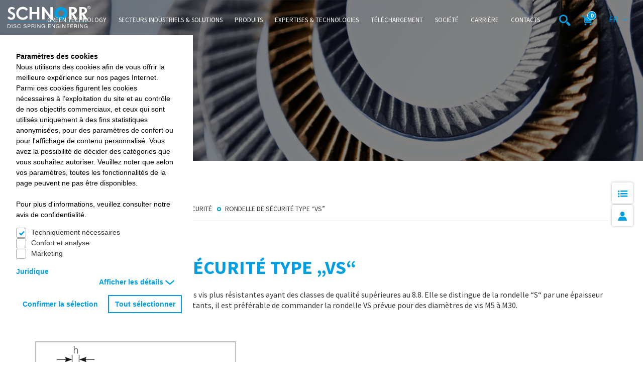

--- FILE ---
content_type: text/html; charset=utf-8
request_url: https://www.schnorr-group.com/fr/produits/rondelles-de-securite/rondelle-de-securite-type-vs?tx_avschnorr_productfilter%5B%40widget_0%5D%5BcurrentPage%5D=8&cHash=6cb29107cffd12df5f87687d2b79317d
body_size: 53489
content:
<!DOCTYPE html>
<html class="no-js layout__followup" data-lang="" lang="">
<head>

<meta charset="utf-8">
<!-- 
	This website is powered by TYPO3 - inspiring people to share!
	TYPO3 is a free open source Content Management Framework initially created by Kasper Skaarhoj and licensed under GNU/GPL.
	TYPO3 is copyright 1998-2026 of Kasper Skaarhoj. Extensions are copyright of their respective owners.
	Information and contribution at https://typo3.org/
-->


<link rel="icon" href="/favicon.ico" type="image/vnd.microsoft.icon">
<title>Rondelle de sécurité type “VS” - Schnorr GmbH</title>
<meta http-equiv="x-ua-compatible" content="IE=Edge">
<meta name="generator" content="TYPO3 CMS">
<meta name="viewport" content="width=device-width, initial-scale=1.0, user-scalable=no">
<meta name="twitter:card" content="summary">


<link rel="stylesheet" href="https://cdnjs.cloudflare.com/ajax/libs/cookieconsent2/3.1.0/cookieconsent.min.css" media="all" integrity="sha256-ebN46PPB/s45oUcqLn2SCrgOtYgVJaFiLZ26qVSqI8M=" crossorigin="anonymous">
<link rel="stylesheet" href="/typo3temp/assets/compressed/merged-4ccfb446e18b83779f228e750168fe88.css?1768319060" media="all">
<link rel="stylesheet" href="/typo3temp/assets/compressed/merged-dcdbec3f77af8e5ca0cc5746559413ab.css?1768319060" media="print">




<script src="/typo3temp/assets/compressed/merged-e4d2c4742424759d311580910d759efd.js?1768319060"></script>
<!--[if lt IE 9 ]><script src="/_assets/41e08b21c8fe76662513c41d61f9fc98/Js/Vendor/html5shiv.min.js?1768319041"></script><![endif]-->

<script>
/*<![CDATA[*/
/*0*/
dataLayer=[{"environment":"Production"}];(function(){var h=window.location.hash.substring(1).match(/avtagmanager_queue:(.*)/);h&&h[1]&&(window.dataLayer.push(JSON.parse(decodeURIComponent(h[1]))),window.location.hash='')})();

/*]]>*/
</script>
<script>
    var MTIProjectId='MTIProjectId';
  </script>

<script nonce="">    function gtag() { dataLayer.push(arguments); }
    gtag("consent", "default", {
      'ad_storage': 'denied',
      'ad_user_data': 'denied',
      'ad_personalization': 'denied',
      'analytics_storage': 'denied',
      'personalization_storage': 'denied',
      'functionality_storage': 'granted',
      'security_storage': 'granted',
    });</script><script nonce=""></script><script>      if(document.cookie.indexOf('avschnorr_optin_statistic')!==-1) gtag('consent', 'update', {'analytics_storage':'granted'});
      if(document.cookie.indexOf('avschnorr_optin_remarketing')!==-1) gtag('consent', 'update', {'ad_storage':'granted','ad_user_data':'granted','ad_personalization':'granted','personalization_storage':'granted'});</script><!-- Google Tag Manager -->
<script id="gtmScript" nonce="">(function(w,d,s,l,i){w[l]=w[l]||[];w[l].push({'gtm.start':
new Date().getTime(),event:'gtm.js'});var f=d.getElementsByTagName(s)[0],
j=d.createElement(s),dl=l!='dataLayer'?'&l='+l:'';j.async=true;j.src=
'https://www.googletagmanager.com/gtm.js?id='+i+dl+'';var n=d.querySelector('[nonce]');
n&&j.setAttribute('nonce',n.nonce||n.getAttribute('nonce'));f.parentNode.insertBefore(j,f);
})(window,document,'script','dataLayer','GTM-PFW57JL9');</script>
<!-- End Google Tag Manager -->
      <link rel="icon" type="image/x-icon" href="/favicon.ico">
      <link rel="apple-touch-icon" sizes="180x180" href="/Img/icons/apple-touch-icon.png">
      <link rel="apple-touch-icon" sizes="57x57" href="/Img/icons/apple-touch-icon-57x57.png">
      <link rel="apple-touch-icon" href="/Img/icons/apple-touch-icon-60x60.png" sizes="60x60"/>
      <link rel="apple-touch-icon" href="/Img/icons/apple-touch-icon-72x72.png" sizes="72x72"/>
      <link rel="apple-touch-icon" href="/Img/icons/apple-touch-icon-76x76.png" sizes="76x76"/>
      <link rel="apple-touch-icon" href="/Img/icons/apple-touch-icon-114x114.png" sizes="114x114"/>
      <link rel="apple-touch-icon" href="/Img/icons/apple-touch-icon-120x120.png" sizes="120x120"/>
      <link rel="apple-touch-icon" href="/Img/icons/apple-touch-icon-128x128.png" sizes="128x128"/>
      <link rel="apple-touch-icon" href="/Img/icons/apple-touch-icon-144x144.png" sizes="144x144"/>
      <link rel="apple-touch-icon" href="/Img/icons/apple-touch-icon-152x152.png" sizes="152x152"/>
      <link rel="apple-touch-icon" href="/Img/icons/apple-touch-icon-precomposed.png"/>
      <link rel="icon" type="image/png" sizes="32x32" href="/Img/icons/favicon-32x32.png">
      <link rel="icon" type="image/png" sizes="16x16" href="/Img/icons/favicon-16x16.png">
      <link rel="manifest" href="/Img/icons/site.webmanifest">
      <link rel="mask-icon" href="/Img/icons/safari-pinned-tab.svg" color="#009fe3">
      <meta name="msapplication-TileImage" href="/Img/icons/win8-tile-144x144.png">
      <meta name="msapplication-TileColor" content="#ffffff">
      <meta name="theme-color" content="#ffffff">
      <meta name="application-name" content="Schnorr Website">
      <meta name="msapplication-tooltip" content="Schnorr Website">
      <meta name="apple-mobile-web-app-title" content="Schnorr Website">
      <meta name="msapplication-config" content="/Img/icons/browserconfig.xml">
      <meta name="msapplication-starturl" content="http://www.schnorr-group.com"/>
      <meta name="msapplication-square70x70logo" content="/Img/icons/win8-tile-70x70.png"/>
      <meta name="msapplication-square144x144logo" content="/Img/icons/win8-tile-144x144.png"/>
      <meta name="msapplication-square150x150logo" content="/Img/icons/win8-tile-150x150.png"/>
      <meta name="msapplication-wide310x150logo" content="/Img/icons/win8-tile-310x150.png"/>
      <meta name="msapplication-square310x310logo" content="/Img/icons/win8-tile-310x310.png"/><script>
      window.chatBotId = 'SchnorrGmbH_jwWFCTMlPO';
    </script>
    <script src="https://app.chatvusyon.ai/uploads/chatbot.js" type="module"></script>
<link rel="canonical" href="https://www.schnorr-group.com/fr/produits/rondelles-de-securite/rondelle-de-securite-type-vs"/>

</head>
<body class="">
<!-- Google Tag Manager (noscript) -->
<noscript><iframe src="https://www.googletagmanager.com/ns.html?id=GTM-PFW57JL9"
height="0" width="0" style="display:none;visibility:hidden"></iframe></noscript>
<!-- End Google Tag Manager (noscript) --><!-- TYPO3SEARCH_end -->
<header class="header" id="page-header" >
  <div class="container-fluid">

      <div class="popup-skeletons" style="position:absolute; top:-9999px; left:-9999px">
  <div id="browserlanguage_detection" class="" style="overflow:hidden;">
    <div class="text">
      <p>Nous avons détecté que votre navigateur prend en charge une autre langue que celle appelée. Cette page est également disponible dans votre langue ! Souhaitez-vous passer à cette page dans votre langue ?</p>
    </div>
    <br />
    <div class="buttons">
      <a href="#" class="popover__ok button--white button--md">
        Changer de langue
      </a>
      <a href="#" class="popover__close button--white button--md pull-right">
        Annuler
      </a>
    </div>
  </div>
</div>

    <!-- NAVI -->
    <nav class="header__navigation" id="nav-main">

      <!-- LOGO -->
      <div class="navigation__logo">
        <a class="logo" href="/fr/">

          <div class="logo--white">
            <svg version="1.1" xmlns="http://www.w3.org/2000/svg" xmlns:xlink="http://www.w3.org/1999/xlink" x="0px" y="0px"
	 viewBox="0 0 195.8 52.4" style="enable-background:new 0 0 195.8 52.4;" xml:space="preserve">
<style type="text/css">
	.st0{fill:none;stroke:#009FE3;stroke-width:0.7695;}
  .st1{fill:#FFFFFF;}
  .st2{fill:#009FE3;}
</style>
<g>
	<line class="st0" x1="0" y1="37" x2="189.1" y2="37"/>
	<path class="st1" d="M175.3,6.7h0.7h0.6l0.6,0l0.6,0.1l0.6,0.1l0.3,0l0.3,0.1l0.3,0.1l0.3,0.1l0.3,0.1l0.3,0.1l0.2,0.1l0.2,0.1
		l0.2,0.1l0.2,0.1l0.2,0.1l0.2,0.1l0.2,0.2l0.2,0.2l0.1,0.2l0.1,0.2l0.1,0.2l0.1,0.2l0.1,0.3l0.1,0.3l0.1,0.3l0,0.3l0,0.3V11v0.3
		l0,0.3l0,0.3l-0.1,0.3l-0.1,0.3l-0.1,0.3l-0.1,0.3l-0.1,0.2l-0.1,0.2l-0.1,0.2l-0.2,0.2l-0.2,0.2l-0.2,0.2l-0.2,0.1l-0.2,0.1
		l-0.2,0.1l-0.2,0.1l-0.2,0.1l-0.2,0.1l-0.3,0.1l-0.3,0.1l-0.3,0.1l-0.3,0.1l-0.3,0l-0.3,0.1l-0.3,0l-0.3,0l-0.3,0l-0.6,0H176h-0.7
		V6.7L175.3,6.7z M181,18.9l0.4-0.1l0.4-0.1l0.3-0.1l0.3-0.1l0.3-0.1l0.3-0.1l0.3-0.2l0.3-0.2l0.3-0.2l0.3-0.2l0.3-0.2l0.3-0.2
		l0.3-0.2l0.3-0.3l0.3-0.3l0.2-0.3l0.2-0.3l0.2-0.3l0.2-0.3l0.2-0.3l0.2-0.3l0.2-0.3l0.1-0.3l0.1-0.3l0.1-0.3l0.1-0.3l0.1-0.3
		l0.1-0.3l0.1-0.3l0-0.3l0-0.3l0-0.3l0-0.6l0-0.6l-0.1-0.5l-0.1-0.5l-0.1-0.5l-0.1-0.5l-0.2-0.4l-0.2-0.4l-0.2-0.4l-0.2-0.4
		l-0.3-0.4L186,5.4l-0.3-0.3l-0.3-0.3l-0.3-0.3l-0.4-0.3L184.3,4l-0.4-0.2l-0.4-0.2l-0.4-0.2l-0.4-0.2L182.2,3l-0.5-0.1l-0.5-0.1
		l-0.5-0.1l-0.5-0.1l-0.5-0.1l-0.5-0.1l-0.5,0l-0.5,0l-0.5,0l-0.5,0h-7.6v20.2v9.3h5.7V19.4l7,12.3h6.8L181,18.9L181,18.9z
		 M157,18.9l0.4-0.1l0.4-0.1l0.4-0.1l0.3-0.1l0.3-0.1l0.3-0.1l0.3-0.2l0.3-0.2l0.3-0.2l0.3-0.2l0.3-0.2l0.3-0.2l0.3-0.2l0.3-0.3
		l0.3-0.3l0.2-0.3l0.2-0.3l0.2-0.3l0.2-0.3l0.2-0.3l0.2-0.3l0.2-0.3l0.2-0.3l0.1-0.3l0.1-0.3l0.1-0.3l0.1-0.3l0.1-0.3l0.1-0.3l0-0.3
		l0-0.3l0-0.3l0-0.6l0-0.6l-0.1-0.5l-0.1-0.5l-0.1-0.5l-0.1-0.5l-0.2-0.4l-0.2-0.4l-0.2-0.4l-0.2-0.4l-0.3-0.4l-0.3-0.3L161.7,5
		l-0.3-0.3l-0.3-0.3l-0.4-0.3l-0.4-0.2L160,3.7l-0.4-0.2l-0.4-0.2l-0.4-0.2L158.2,3l-0.5-0.1l-0.5-0.1l-0.5-0.1l-0.5-0.1l-0.5-0.1
		l-0.5-0.1l-0.5,0l-0.5,0l-0.5,0h-0.5h-7.7v20.3v9.3h5.7V19.4l7.1,12.4h6.8L157,18.9L157,18.9z M151.2,6.7h0.8l0.6,0l0.6,0l0.6,0
		l0.5,0.1l0.3,0l0.3,0.1L155,7l0.3,0.1l0.3,0.1l0.2,0.1l0.2,0.1l0.2,0.1l0.2,0.1l0.2,0.1l0.2,0.1l0.2,0.1l0.2,0.2l0.2,0.2l0.1,0.2
		l0.1,0.2l0.1,0.2l0.1,0.2l0.1,0.3l0.1,0.3l0.1,0.3l0,0.3l0,0.3V11v0.3l0,0.3l0,0.3l-0.1,0.3l-0.1,0.3l-0.1,0.3l-0.1,0.2l-0.1,0.2
		l-0.1,0.2l-0.1,0.2l-0.2,0.2l-0.2,0.2l-0.2,0.2l-0.2,0.1l-0.2,0.1l-0.2,0.1l-0.2,0.1l-0.2,0.1l-0.2,0.1l-0.3,0.1l-0.3,0.1l-0.3,0.1
		l-0.3,0.1l-0.3,0.1l-0.3,0l-0.3,0l-0.3,0l-0.3,0l-0.6,0l-0.6,0h-0.8V6.7L151.2,6.7z M81.8,31.7h5.7V12.3l14.7,19.4l0.5,0.4h4V12.9
		V2.3h-5.6v20.1L86.5,2.8L86,2.2h-4.2v19.6V31.7L81.8,31.7z M57.7,14.3V2.3H52v20.2v9.3h5.7V18.9h11.9v12.8h5.6V12.3v-10h-5.6v12.1
		H57.7L57.7,14.3z M44.8,22.7l3.9,3.1l-0.3,0.4l-0.3,0.4l-0.3,0.4l-0.3,0.4l-0.3,0.4l-0.3,0.4l-0.3,0.3l-0.3,0.3l-0.3,0.3l-0.3,0.3
		l-0.3,0.3L44.9,30l-0.3,0.3l-0.3,0.3l-0.4,0.2l-0.4,0.2l-0.4,0.2l-0.4,0.2l-0.4,0.2L42,31.6l-0.4,0.1l-0.4,0.1l-0.4,0.1l-0.5,0.1
		l-0.5,0.1l-0.5,0.1l-0.5,0.1l-0.5,0.1l-0.5,0l-0.6,0l-0.6,0l-0.6,0l-0.8,0l-0.8-0.1l-0.8-0.1l-0.8-0.1l-0.7-0.2l-0.7-0.2l-0.7-0.2
		L30,31.4l-0.7-0.3l-0.7-0.3L28,30.3l-0.6-0.4l-0.6-0.4L26.2,29l-0.6-0.5l-0.5-0.5l-0.5-0.5L24.1,27l-0.5-0.6l-0.4-0.6l-0.4-0.6
		l-0.4-0.6l-0.3-0.7l-0.3-0.7l-0.3-0.7l-0.2-0.7L21.1,21l-0.2-0.7l-0.1-0.8l-0.1-0.8L20.6,18l0-0.8l0-0.8l0.1-0.8l0.1-0.8l0.1-0.8
		l0.2-0.7l0.2-0.7l0.2-0.7l0.3-0.7l0.3-0.7l0.3-0.7l0.4-0.6l0.4-0.6L23.7,8l0.5-0.6l0.5-0.6l0.5-0.5l0.5-0.5l0.6-0.5l0.6-0.5
		l0.6-0.4L28,4l0.7-0.4l0.7-0.3L30,3l0.7-0.3l0.7-0.2l0.7-0.2l0.7-0.2L33.6,2l0.8-0.1l0.8-0.1l0.8,0l0.5,0l0.5,0l0.5,0l0.5,0
		l0.5,0.1L38.9,2l0.4,0.1l0.4,0.1l0.4,0.1l0.4,0.1L41,2.5l0.4,0.1l0.4,0.2L42.2,3l0.4,0.2l0.4,0.2l0.4,0.2l0.4,0.2L44,4l0.3,0.2
		l0.3,0.3L45,4.7L45.3,5l0.3,0.3L46,5.6l0.3,0.3l0.3,0.3l0.3,0.3l0.3,0.3l0.3,0.3l0.3,0.4l0.3,0.4l-3.9,3.3L44.1,11l-0.2-0.2
		l-0.2-0.2l-0.2-0.2l-0.2-0.2l-0.2-0.2l-0.2-0.2l-0.2-0.2l-0.2-0.2l-0.2-0.2L42,9l-0.2-0.2l-0.3-0.1l-0.2-0.1L41,8.4l-0.3-0.1
		l-0.3-0.1l-0.3-0.1L40,8l-0.3-0.1l-0.3-0.1l-0.3-0.1l-0.3-0.1l-0.3-0.1l-0.3-0.1l-0.3,0l-0.3-0.1l-0.3,0l-0.3,0l-0.3,0l-0.3,0h-0.3
		l-0.5,0l-0.5,0l-0.5,0.1l-0.5,0.1l-0.5,0.1l-0.5,0.1l-0.5,0.2L32.2,8l-0.5,0.2l-0.4,0.2l-0.4,0.2L30.5,9l-0.4,0.3l-0.4,0.3
		l-0.4,0.3L29,10.2l-0.3,0.4l-0.3,0.4L28,11.3l-0.3,0.4l-0.3,0.4l-0.2,0.4L27,13l-0.2,0.4l-0.2,0.5l-0.2,0.5l-0.1,0.5l-0.1,0.5
		l-0.1,0.5L26,16.4l0,0.5v0.5V18l0,0.5l0.1,0.5l0.1,0.5l0.1,0.5l0.1,0.5l0.2,0.5l0.2,0.4l0.2,0.4l0.2,0.4l0.2,0.4l0.3,0.4l0.3,0.4
		l0.3,0.4l0.3,0.4l0.3,0.3l0.4,0.3l0.4,0.3l0.4,0.3l0.4,0.3l0.4,0.3l0.4,0.2l0.4,0.2l0.5,0.2l0.5,0.2l0.5,0.1l0.5,0.1l0.5,0.1
		l0.5,0.1l0.5,0.1l0.5,0l0.5,0l0.3,0l0.3,0l0.3,0l0.3,0l0.3,0l0.3,0l0.3-0.1l0.3-0.1l0.3-0.1l0.3-0.1l0.3-0.1l0.3-0.1l0.3-0.1
		l0.3-0.1l0.3-0.1l0.3-0.1l0.3-0.1l0.3-0.2l0.3-0.2l0.3-0.2l0.3-0.2l0.3-0.2l0.2-0.2l0.2-0.2l0.2-0.2l0.2-0.2l0.2-0.3l0.2-0.3
		l0.2-0.3l0.1-0.3l0.1-0.3L44.8,22.7L44.8,22.7z M17.7,5.4l-0.4-0.3L17,4.8l-0.4-0.3l-0.4-0.3l-0.5-0.3l-0.5-0.3l-0.5-0.2l-0.5-0.2
		l-0.5-0.2l-0.5-0.2l-0.5-0.2L12,2.4l-0.6-0.1l-0.6-0.1l-0.6,0l-0.6,0H9.4l-0.4,0L8.5,2.3L8,2.4L7.6,2.5L7.2,2.6L6.8,2.7L6.4,2.8
		L6,3L5.6,3.2L5.3,3.4L4.9,3.6L4.6,3.8L4.3,4.1L4,4.3L3.7,4.6L3.4,4.9L3.1,5.2L2.9,5.5L2.6,5.8L2.4,6.2L2.2,6.5L2,6.9L1.9,7.2
		L1.7,7.6L1.6,8L1.5,8.4L1.4,8.8L1.3,9.2L1.2,9.7l0,0.4v0.4v0.4l0,0.4l0,0.4l0.1,0.4l0.1,0.4l0.1,0.3l0.1,0.3l0.1,0.3l0.1,0.3
		L2,14.1l0.2,0.3l0.2,0.3l0.2,0.3l0.2,0.3l0.2,0.2l0.2,0.2l0.2,0.2l0.2,0.2l0.3,0.2l0.3,0.2l0.3,0.2l0.3,0.2l0.3,0.2l0.3,0.2
		l0.6,0.4L6.5,18l0.7,0.3l0.7,0.4l0.8,0.4l0.8,0.4l0.4,0.2l0.4,0.2l0.4,0.2l0.4,0.3l0.2,0.1l0.2,0.1l0.2,0.1l0.2,0.1l0.1,0.2
		l0.1,0.2l0.1,0.2l0.1,0.2l0.1,0.2l0.1,0.2l0.1,0.2l0.1,0.2l0.1,0.3l0,0.2l0,0.3l0,0.3v0.2l0,0.2l0,0.2l0,0.2l0,0.2l0,0.2l-0.1,0.2
		L12.6,25l-0.1,0.2l-0.1,0.2l-0.1,0.2l-0.1,0.2l-0.1,0.2l-0.1,0.1l-0.1,0.2l-0.1,0.1l-0.1,0.1l-0.1,0.1l-0.1,0.1l-0.1,0.1L11.1,27
		L11,27.1l-0.2,0.1l-0.2,0.1l-0.2,0.1l-0.2,0.1l-0.2,0.1l-0.2,0l-0.2,0l-0.2,0l-0.2,0H9.1l-0.4,0l-0.4,0l-0.4-0.1l-0.4-0.1L7,27.3
		l-0.4-0.1L6.4,27L6.2,27L6,26.9l-0.2-0.1l-0.2-0.1l-0.2-0.1l-0.2-0.1l-0.2-0.1L5,26.1L4.8,26l-0.1-0.1l-0.1-0.2l-0.1-0.1l-0.1-0.2
		l-0.1-0.2L4,25l-0.1-0.2l-0.1-0.2l-0.1-0.2l-0.1-0.2L0,27.8l0.2,0.3l0.2,0.3l0.2,0.3L0.8,29L1,29.2l0.2,0.2l0.3,0.2l0.3,0.2L2,30.2
		l0.3,0.2l0.3,0.2l0.3,0.2l0.3,0.2l0.3,0.2l0.3,0.1L4,31.4l0.3,0.1l0.3,0.1l0.3,0.1l0.3,0.1l0.3,0.1L5.9,32l0.3,0.1l0.3,0.1l0.3,0.1
		l0.3,0.1l0.3,0l0.3,0l0.3,0l0.3,0l0.3,0h0.3l0.5,0l0.5,0l0.5-0.1l0.5-0.1l0.5-0.1l0.5-0.1l0.5-0.1l0.4-0.2l0.4-0.2l0.4-0.2l0.4-0.2
		l0.4-0.2l0.4-0.3l0.3-0.3l0.3-0.3l0.3-0.3l0.3-0.3l0.3-0.3l0.3-0.4l0.2-0.4l0.2-0.4l0.2-0.4l0.2-0.4l0.2-0.4l0.1-0.4l0.1-0.5
		l0.1-0.5l0.1-0.5l0-0.5l0-0.5v-0.5l0-0.5L18.3,22l-0.1-0.7l-0.2-0.7l-0.3-0.6l-0.3-0.6L17,18.7l-0.4-0.5l-0.4-0.5l-0.4-0.4
		l-0.5-0.4l-0.5-0.4l-0.5-0.4l-0.6-0.3l-0.6-0.3l-0.6-0.3L12,14.9l-1.1-0.5l-1.1-0.5l-0.5-0.3l-0.5-0.3l-0.4-0.3L8,12.8l-0.4-0.3
		l-0.3-0.3L7,11.9l-0.2-0.3l-0.2-0.3l-0.1-0.4l-0.1-0.4l0-0.4l0-0.2l0-0.2l0-0.2l0-0.2l0.1-0.1l0.1-0.2l0.1-0.1l0.1-0.1L7,8.5
		l0.2-0.3l0.2-0.3l0.2-0.2l0.3-0.2l0.3-0.2l0.3-0.2L8.7,7L8.9,7l0.1,0l0.1,0l0.1,0l0.2,0l0.1,0l0.2,0H10l0.3,0l0.3,0l0.3,0l0.3,0.1
		L11.5,7l0.3,0.1l0.3,0.1l0.3,0.1l0.3,0.1l0.3,0.2l0.3,0.2L13.4,8l0.2,0.2l0.2,0.2L14,8.7l0.2,0.3L17.7,5.4L17.7,5.4z"/>
	<path class="st2" d="M126.2,32.5l0.9,0l0.8,0l0.8-0.1l0.8-0.1l0.8-0.2l0.8-0.2l0.7-0.2l0.7-0.3l0.7-0.3l0.7-0.3l0.6-0.4l0.6-0.4
		l0.6-0.4l0.6-0.4l0.5-0.5l0.5-0.5l0.5-0.5l0.5-0.6l0.4-0.6l0.4-0.6l0.4-0.6l0.4-0.6l0.3-0.7l0.3-0.7l0.3-0.7l0.2-0.7l0.2-0.7
		l0.2-0.7l0.1-0.7l0.1-0.7l0-0.8l0-0.8l0-0.8l0-0.7l-0.1-0.7l-0.1-0.7l-0.2-0.7L141,13l-0.2-0.7l-0.3-0.7l-0.3-0.7l-0.3-0.7
		l-0.4-0.6L139.2,9l-0.4-0.6l-0.4-0.6l-0.5-0.6l-0.5-0.5l-0.5-0.5l-0.5-0.5l-0.6-0.4l-0.6-0.4l-0.6-0.4l-0.6-0.4l-0.7-0.3l-0.7-0.3
		l-0.7-0.3L131,2.9l-0.8-0.2l-0.8-0.2l-0.8-0.1l-0.8-0.1L127,2.3l-0.9,0l-0.8,0l-0.8,0.1l-0.8,0.1l-0.8,0.1l-0.8,0.2l-0.8,0.2
		l-0.7,0.2l-0.7,0.3l-0.7,0.3l-0.7,0.3l-0.6,0.4l-0.6,0.4l-0.6,0.4l-0.6,0.4l-0.6,0.5l-0.5,0.5l-0.5,0.5l-0.5,0.6l-0.4,0.6L113.3,9
		l-0.4,0.6l-0.3,0.6l-0.3,0.7l-0.3,0.7l-0.3,0.7l-0.2,0.7l-0.2,0.7l-0.2,0.7l-0.1,0.7l-0.1,0.7l-0.1,0.7l0,0.8l0,0.8l0.1,0.8
		l0.1,0.7l0.1,0.7l0.2,0.7l0.2,0.7l0.2,0.7l0.3,0.7l0.3,0.7l0.3,0.7l0.3,0.6l0.4,0.6l0.4,0.6l0.4,0.6l0.5,0.6l0.5,0.5l0.5,0.5
		l0.6,0.5l0.6,0.4l0.6,0.4l0.6,0.4l0.6,0.4l0.7,0.3l0.7,0.3l0.7,0.3l0.7,0.2l0.8,0.2l0.8,0.2l0.8,0.1l0.8,0.1l0.8,0L126.2,32.5
		L126.2,32.5z M126.2,10.3l0.4,0l0.4,0l0.4,0l0.4,0.1l0.3,0.1l0.3,0.1l0.3,0.1l0.3,0.1l0.3,0.1l0.3,0.2l0.3,0.2l0.3,0.2l0.3,0.2
		l0.3,0.2l0.3,0.2l0.2,0.2l0.2,0.3l0.2,0.3l0.2,0.3l0.2,0.3l0.2,0.3l0.2,0.3l0.1,0.3l0.1,0.3l0.1,0.3l0.1,0.3l0.1,0.3L133,16l0,0.3
		l0,0.3l0,0.3l0,0.3l0,0.3l0,0.3l0,0.3l-0.1,0.3l-0.1,0.3l-0.1,0.3l-0.1,0.3l-0.1,0.3l-0.1,0.3l-0.1,0.3l-0.2,0.3l-0.2,0.3l-0.2,0.3
		l-0.2,0.3l-0.2,0.3l-0.2,0.3l-0.2,0.3l-0.3,0.3l-0.3,0.2l-0.3,0.2l-0.3,0.2l-0.3,0.2l-0.3,0.2l-0.3,0.2l-0.3,0.1l-0.3,0.1l-0.3,0.1
		l-0.3,0.1l-0.3,0.1l-0.3,0.1l-0.4,0l-0.4,0l-0.4,0l-0.4,0l-0.3-0.1l-0.3-0.1l-0.3-0.1l-0.3-0.1l-0.3-0.1l-0.3-0.1l-0.3-0.2
		l-0.3-0.2l-0.3-0.2l-0.3-0.2l-0.3-0.2l-0.3-0.2l-0.2-0.3l-0.2-0.3l-0.2-0.3l-0.2-0.3l-0.2-0.3l-0.2-0.3l-0.2-0.3l-0.2-0.3l-0.1-0.3
		l-0.1-0.3l-0.1-0.3l-0.1-0.3l-0.1-0.3l-0.1-0.3l-0.1-0.3l0-0.3l0-0.3l0-0.3l0-0.3l0-0.3l0-0.3l0.1-0.3l0.1-0.3l0.1-0.3l0.1-0.3
		l0.1-0.3l0.1-0.3l0.1-0.3l0.2-0.3l0.2-0.3l0.2-0.3l0.2-0.3l0.2-0.3l0.2-0.3l0.2-0.2l0.2-0.2l0.3-0.2l0.3-0.2l0.3-0.2l0.3-0.2
		l0.3-0.2l0.3-0.1l0.3-0.1l0.3-0.1l0.3-0.1l0.3-0.1l0.3-0.1l0.4,0l0.4,0L126.2,10.3L126.2,10.3z"/>
	<path class="st1" d="M192,7.4l0.2,0h0.2l0.2,0l0.2,0l0.2,0l0.2,0l0.2-0.1l0.2-0.1l0.2-0.1l0.2-0.1l0.1-0.1l0.2-0.1l0.1-0.1l0.1-0.1
		l0.1-0.1l0.1-0.1l0.1-0.1l0.1-0.1l0.1-0.1l0.1-0.1l0.1-0.1l0.1-0.1l0.1-0.2l0.1-0.2l0.1-0.2l0.1-0.2l0.1-0.2l0-0.2l0-0.2l0-0.2
		l0-0.2V3.7V3.5l0-0.2l0-0.2l0-0.2l0-0.2l-0.1-0.2l-0.1-0.2l-0.1-0.2L195.4,2l-0.1-0.2l-0.1-0.1l-0.1-0.1L195,1.4l-0.1-0.1l-0.1-0.1
		L194.7,1l-0.1-0.1l-0.1-0.1l-0.1-0.1l-0.1-0.1l-0.2-0.1l-0.1-0.1l-0.2-0.1l-0.2-0.1l-0.2-0.1l-0.2,0L193,0.1l-0.2,0l-0.2,0l-0.2,0
		l-0.2,0H192h-0.2l-0.2,0l-0.2,0l-0.2,0l-0.2,0l-0.2,0.1l-0.2,0l-0.2,0.1l-0.2,0.1l-0.2,0.1l-0.1,0.1L190,0.6l-0.1,0.1l-0.1,0.1
		l-0.1,0.1L189.4,1l-0.1,0.1l-0.1,0.1L189,1.4l-0.1,0.1l-0.1,0.1l-0.1,0.1L188.7,2l-0.1,0.2l-0.1,0.2l-0.1,0.2l0,0.2l0,0.2l0,0.2
		l0,0.2l0,0.2v0.2v0.2l0,0.2l0,0.2l0,0.2l0,0.2l0,0.2l0.1,0.2l0.1,0.2l0.1,0.2l0.1,0.2l0.1,0.1l0.1,0.1l0.1,0.1l0.1,0.1l0.1,0.1
		l0.1,0.1l0.1,0.1l0.1,0.1l0.1,0.1l0.1,0.1l0.2,0.1l0.1,0.1l0.2,0.1l0.2,0.1l0.2,0.1l0.2,0.1l0.2,0l0.2,0l0.2,0l0.2,0h0.2L192,7.4
		L192,7.4z M189,3.7l0-0.2V3.4l0-0.2l0-0.1l0.1-0.3l0.1-0.3l0.1-0.3l0.1-0.3l0.2-0.2l0.2-0.2l0.2-0.2l0.2-0.2l0.3-0.1l0.3-0.1
		l0.3-0.1l0.3-0.1l0.1,0l0.2,0l0.1,0h0.2h0.1l0.1,0l0.1,0l0.1,0l0.3,0.1l0.3,0.1l0.3,0.1l0.3,0.1l0.2,0.2l0.2,0.2l0.2,0.2l0.2,0.2
		l0.1,0.3l0.1,0.3l0.1,0.3l0.1,0.3l0,0.3l0,0.3v0.2l0,0.2l0,0.2l0,0.1l-0.1,0.3l-0.1,0.3l-0.1,0.3l-0.1,0.3l-0.2,0.2l-0.2,0.2
		l-0.2,0.2l-0.2,0.2l-0.3,0.1l-0.3,0.1l-0.3,0.1l-0.3,0.1l-0.1,0l-0.1,0h-0.1H192h-0.2h-0.1l-0.2,0l-0.1,0l-0.1,0l-0.1,0l-0.1,0
		l-0.1-0.1l-0.3-0.1l-0.3-0.1l-0.2-0.2l-0.2-0.2l-0.2-0.2l-0.2-0.2l-0.1-0.1l-0.1-0.1L189.3,5l-0.1-0.1l-0.1-0.1l0-0.1l0-0.1l0-0.1
		l0-0.1l0-0.2V3.8L189,3.7L189,3.7z M191.3,4h0.7l1.1,1.8h0.7l-1.2-1.9l0.2,0l0.2-0.1l0.1,0l0.1-0.1l0.1-0.1l0.1-0.1l0.1-0.1
		l0.1-0.1l0-0.1l0-0.1l0-0.1l0-0.1l0-0.1V2.8V2.6l0-0.1l0-0.1l0-0.1l-0.1-0.1L193.5,2l-0.1-0.1l-0.1-0.1l-0.1-0.1l-0.1-0.1l-0.1,0
		l-0.1,0l-0.1,0l-0.2,0l-0.2,0l-0.2,0h-1.6v4.3h0.6V4L191.3,4z M191.3,3.4V2.1h0.9h0.2l0.2,0l0.2,0l0.1,0.1l0.1,0l0,0l0.1,0.1l0,0
		l0,0.1l0,0.1l0,0.1v0.1v0.1l0,0.1l0,0.1l0,0.1l0,0.1l0,0.1l-0.1,0l-0.1,0l-0.1,0.1l-0.2,0l-0.2,0H192H191.3L191.3,3.4z"/>
	<path class="st1" d="M0,52.2h3.1c3,0,4.3-1.7,4.3-4.7c0-2.9-1.5-4.2-4.3-4.2H0V52.2L0,52.2z M1.2,44.3h2c2.2,0,3,1.3,3,3.4
		c0,3.3-2.2,3.5-3,3.5h-2V44.3L1.2,44.3z M10,52.2h1.2v-8.9H10V52.2L10,52.2z M20.5,45.9c-0.1-2-1.5-2.8-3.3-2.8
		c-1.6,0-3.2,0.8-3.2,2.6c0,1.6,1.4,2,2.9,2.4c1.4,0.3,2.8,0.5,2.8,1.7c0,1.3-1.2,1.6-2.3,1.6c-1.3,0-2.6-0.6-2.6-2.1h-1.1
		c0,2.2,1.7,3.1,3.7,3.1c1.6,0,3.5-0.8,3.5-2.7c0-1.7-1.4-2.2-2.8-2.6c-1.4-0.3-2.9-0.5-2.9-1.6c0-1.2,1-1.5,2-1.5
		c1.2,0,2.1,0.5,2.2,1.8H20.5L20.5,45.9z M30.9,45.9c-0.3-1.9-1.8-2.9-3.7-2.9c-2.7,0-4.2,2.1-4.2,4.7c0,2.6,1.3,4.6,4.1,4.6
		c2.2,0,3.6-1.3,3.9-3.6h-1.2c-0.1,1.5-1,2.6-2.6,2.6c-2.1,0-3-1.7-3-3.7c0-1.9,0.9-3.6,3-3.6c1.2,0,2.2,0.6,2.5,1.9H30.9L30.9,45.9
		z M44.5,45.9c-0.1-2-1.5-2.8-3.3-2.8c-1.6,0-3.2,0.8-3.2,2.6c0,1.6,1.4,2,2.9,2.4c1.4,0.3,2.8,0.5,2.8,1.7c0,1.3-1.2,1.6-2.3,1.6
		c-1.3,0-2.6-0.6-2.6-2.1h-1.1c0,2.2,1.7,3.1,3.7,3.1c1.6,0,3.5-0.8,3.5-2.7c0-1.7-1.4-2.2-2.8-2.6c-1.4-0.3-2.9-0.5-2.9-1.6
		c0-1.2,1-1.5,2-1.5c1.2,0,2.1,0.5,2.2,1.8H44.5L44.5,45.9z M47.4,52.2h1.2v-3.6h2.7c1.8,0,2.7-1,2.7-2.6c0-1.6-1-2.6-2.7-2.6h-3.9
		V52.2L47.4,52.2z M48.6,44.3h2.3c1.3,0,1.9,0.6,1.9,1.6c0,1.1-0.6,1.6-1.9,1.6h-2.3V44.3L48.6,44.3z M57.8,47.4v-3.1h2.9
		c1.1,0,1.6,0.6,1.6,1.5c0,1.3-0.9,1.6-2.1,1.6H57.8L57.8,47.4z M56.6,52.2h1.2v-3.8h2.9c1.1,0,1.4,0.7,1.5,1.6
		c0.2,0.9,0,1.8,0.3,2.2h1.3c-0.5-0.6-0.4-1.6-0.5-2.5c-0.1-0.9-0.3-1.6-1.3-1.8v0c1.1-0.3,1.5-1.2,1.5-2.3c0-1.4-1-2.3-2.7-2.3
		h-4.2V52.2L56.6,52.2z M66.3,52.2h1.2v-8.9h-1.2V52.2L66.3,52.2z M70.6,52.2h1.1V45h0l4.7,7.1h1.3v-8.9h-1.1v7.2h0l-4.7-7.2h-1.3
		V52.2L70.6,52.2z M87.7,52.2h0.7v-4.7h-3.9v1h2.8c0.1,1.6-1,2.9-2.9,2.9c-2,0-3.1-1.7-3.1-3.6c0-1.9,0.9-3.8,3.1-3.8
		c1.3,0,2.4,0.6,2.6,2h1.2c-0.3-2.1-1.9-3-3.8-3c-2.8,0-4.2,2.2-4.2,4.8c0,2.3,1.6,4.5,4.2,4.5c1,0,2.2-0.4,2.9-1.3L87.7,52.2
		L87.7,52.2z M95.9,52.2h6.2v-1h-5v-3.1h4.6v-1h-4.6v-2.8h5v-1h-6.1V52.2L95.9,52.2z M104.6,52.2h1.1V45h0l4.7,7.1h1.3v-8.9h-1.1
		v7.2h0l-4.7-7.2h-1.3V52.2L104.6,52.2z M121.7,52.2h0.7v-4.7h-3.9v1h2.8c0.1,1.6-1,2.9-2.9,2.9c-2,0-3.1-1.7-3.1-3.6
		c0-1.9,0.9-3.8,3.1-3.8c1.3,0,2.4,0.6,2.6,2h1.2c-0.3-2.1-1.9-3-3.8-3c-2.8,0-4.2,2.2-4.2,4.8c0,2.3,1.6,4.5,4.2,4.5
		c1,0,2.2-0.4,2.9-1.3L121.7,52.2L121.7,52.2z M125.4,52.2h1.2v-8.9h-1.2V52.2L125.4,52.2z M129.7,52.2h1.1V45h0l4.7,7.1h1.3v-8.9
		h-1.1v7.2h0l-4.7-7.2h-1.3V52.2L129.7,52.2z M139.8,52.2h6.2v-1h-5v-3.1h4.6v-1H141v-2.8h5v-1h-6.1V52.2L139.8,52.2z M148.5,52.2
		h6.2v-1h-5v-3.1h4.6v-1h-4.6v-2.8h5v-1h-6.1V52.2L148.5,52.2z M158.5,47.4v-3.1h2.9c1.1,0,1.6,0.6,1.6,1.5c0,1.3-0.9,1.6-2.1,1.6
		H158.5L158.5,47.4z M157.3,52.2h1.2v-3.8h2.9c1.1,0,1.4,0.7,1.5,1.6c0.2,0.9,0,1.8,0.3,2.2h1.3c-0.5-0.6-0.4-1.6-0.5-2.5
		c-0.1-0.9-0.3-1.6-1.3-1.8v0c1.1-0.3,1.5-1.2,1.5-2.3c0-1.4-1-2.3-2.7-2.3h-4.2V52.2L157.3,52.2z M167,52.2h1.2v-8.9H167V52.2
		L167,52.2z M171.3,52.2h1.1V45h0l4.7,7.1h1.3v-8.9h-1.1v7.2h0l-4.7-7.2h-1.3V52.2L171.3,52.2z M188.4,52.2h0.7v-4.7h-3.9v1h2.8
		c0.1,1.6-1,2.9-2.9,2.9c-2,0-3.1-1.7-3.1-3.6c0-1.9,0.9-3.8,3.1-3.8c1.3,0,2.4,0.6,2.6,2h1.2c-0.3-2.1-1.9-3-3.8-3
		c-2.8,0-4.2,2.2-4.2,4.8c0,2.3,1.6,4.5,4.2,4.5c1,0,2.2-0.4,2.9-1.3L188.4,52.2L188.4,52.2z"/>
</g>
</svg>

          </div>
          <div class="logo--black">
            <svg version="1.1" xmlns="http://www.w3.org/2000/svg" xmlns:xlink="http://www.w3.org/1999/xlink" x="0px" y="0px"
	 viewBox="0 0 195.8 52.4" style="enable-background:new 0 0 195.8 52.4;" xml:space="preserve">
<style type="text/css">
	.st0{fill:none;stroke:#009FE3;stroke-width:0.7695;}
  .st1{fill:#009FE3;}
</style>
<g>
	<line class="st0" x1="0" y1="37" x2="189.1" y2="37"/>
	<path d="M175.3,6.7h0.7h0.6l0.6,0l0.6,0.1l0.6,0.1l0.3,0l0.3,0.1l0.3,0.1l0.3,0.1l0.3,0.1l0.3,0.1l0.2,0.1l0.2,0.1l0.2,0.1l0.2,0.1
		l0.2,0.1l0.2,0.1l0.2,0.2l0.2,0.2l0.1,0.2l0.1,0.2l0.1,0.2l0.1,0.2l0.1,0.3l0.1,0.3l0.1,0.3l0,0.3l0,0.3V11v0.3l0,0.3l0,0.3
		l-0.1,0.3l-0.1,0.3l-0.1,0.3l-0.1,0.3l-0.1,0.2l-0.1,0.2l-0.1,0.2l-0.2,0.2l-0.2,0.2l-0.2,0.2l-0.2,0.1l-0.2,0.1l-0.2,0.1l-0.2,0.1
		l-0.2,0.1l-0.2,0.1l-0.3,0.1l-0.3,0.1l-0.3,0.1l-0.3,0.1l-0.3,0l-0.3,0.1l-0.3,0l-0.3,0l-0.3,0l-0.6,0H176h-0.7V6.7L175.3,6.7z
		 M181,18.9l0.4-0.1l0.4-0.1l0.3-0.1l0.3-0.1l0.3-0.1l0.3-0.1l0.3-0.2l0.3-0.2l0.3-0.2l0.3-0.2l0.3-0.2l0.3-0.2l0.3-0.2l0.3-0.3
		l0.3-0.3l0.2-0.3l0.2-0.3l0.2-0.3l0.2-0.3l0.2-0.3l0.2-0.3l0.2-0.3l0.1-0.3l0.1-0.3l0.1-0.3l0.1-0.3l0.1-0.3l0.1-0.3l0.1-0.3l0-0.3
		l0-0.3l0-0.3l0-0.6l0-0.6l-0.1-0.5l-0.1-0.5l-0.1-0.5l-0.1-0.5l-0.2-0.4l-0.2-0.4l-0.2-0.4l-0.2-0.4l-0.3-0.4L186,5.4l-0.3-0.3
		l-0.3-0.3l-0.3-0.3l-0.4-0.3L184.3,4l-0.4-0.2l-0.4-0.2l-0.4-0.2l-0.4-0.2L182.2,3l-0.5-0.1l-0.5-0.1l-0.5-0.1l-0.5-0.1l-0.5-0.1
		l-0.5-0.1l-0.5,0l-0.5,0l-0.5,0l-0.5,0h-7.6v20.2v9.3h5.7V19.4l7,12.3h6.8L181,18.9L181,18.9z M157,18.9l0.4-0.1l0.4-0.1l0.4-0.1
		l0.3-0.1l0.3-0.1l0.3-0.1l0.3-0.2l0.3-0.2l0.3-0.2l0.3-0.2l0.3-0.2l0.3-0.2l0.3-0.2l0.3-0.3l0.3-0.3l0.2-0.3l0.2-0.3l0.2-0.3
		l0.2-0.3l0.2-0.3l0.2-0.3l0.2-0.3l0.2-0.3l0.1-0.3l0.1-0.3l0.1-0.3l0.1-0.3l0.1-0.3l0.1-0.3l0-0.3l0-0.3l0-0.3l0-0.6l0-0.6
		l-0.1-0.5l-0.1-0.5l-0.1-0.5l-0.1-0.5l-0.2-0.4l-0.2-0.4l-0.2-0.4l-0.2-0.4l-0.3-0.4l-0.3-0.3L161.7,5l-0.3-0.3l-0.3-0.3l-0.4-0.3
		l-0.4-0.2L160,3.7l-0.4-0.2l-0.4-0.2l-0.4-0.2L158.2,3l-0.5-0.1l-0.5-0.1l-0.5-0.1l-0.5-0.1l-0.5-0.1l-0.5-0.1l-0.5,0l-0.5,0
		l-0.5,0h-0.5h-7.7v20.3v9.3h5.7V19.4l7.1,12.4h6.8L157,18.9L157,18.9z M151.2,6.7h0.8l0.6,0l0.6,0l0.6,0l0.5,0.1l0.3,0l0.3,0.1
		L155,7l0.3,0.1l0.3,0.1l0.2,0.1l0.2,0.1l0.2,0.1l0.2,0.1l0.2,0.1l0.2,0.1l0.2,0.1l0.2,0.2l0.2,0.2l0.1,0.2l0.1,0.2l0.1,0.2l0.1,0.2
		l0.1,0.3l0.1,0.3l0.1,0.3l0,0.3l0,0.3V11v0.3l0,0.3l0,0.3l-0.1,0.3l-0.1,0.3l-0.1,0.3l-0.1,0.2l-0.1,0.2l-0.1,0.2l-0.1,0.2
		l-0.2,0.2l-0.2,0.2l-0.2,0.2l-0.2,0.1l-0.2,0.1l-0.2,0.1l-0.2,0.1l-0.2,0.1l-0.2,0.1l-0.3,0.1l-0.3,0.1l-0.3,0.1l-0.3,0.1l-0.3,0.1
		l-0.3,0l-0.3,0l-0.3,0l-0.3,0l-0.6,0l-0.6,0h-0.8V6.7L151.2,6.7z M81.8,31.7h5.7V12.3l14.7,19.4l0.5,0.4h4V12.9V2.3h-5.6v20.1
		L86.5,2.8L86,2.2h-4.2v19.6V31.7L81.8,31.7z M57.7,14.3V2.3H52v20.2v9.3h5.7V18.9h11.9v12.8h5.6V12.3v-10h-5.6v12.1H57.7L57.7,14.3
		z M44.8,22.7l3.9,3.1l-0.3,0.4l-0.3,0.4l-0.3,0.4l-0.3,0.4l-0.3,0.4l-0.3,0.4l-0.3,0.3l-0.3,0.3l-0.3,0.3l-0.3,0.3l-0.3,0.3
		L44.9,30l-0.3,0.3l-0.3,0.3l-0.4,0.2l-0.4,0.2l-0.4,0.2l-0.4,0.2l-0.4,0.2L42,31.6l-0.4,0.1l-0.4,0.1l-0.4,0.1l-0.5,0.1l-0.5,0.1
		l-0.5,0.1l-0.5,0.1l-0.5,0.1l-0.5,0l-0.6,0l-0.6,0l-0.6,0l-0.8,0l-0.8-0.1l-0.8-0.1l-0.8-0.1l-0.7-0.2l-0.7-0.2l-0.7-0.2L30,31.4
		l-0.7-0.3l-0.7-0.3L28,30.3l-0.6-0.4l-0.6-0.4L26.2,29l-0.6-0.5l-0.5-0.5l-0.5-0.5L24.1,27l-0.5-0.6l-0.4-0.6l-0.4-0.6l-0.4-0.6
		l-0.3-0.7l-0.3-0.7l-0.3-0.7l-0.2-0.7L21.1,21l-0.2-0.7l-0.1-0.8l-0.1-0.8L20.6,18l0-0.8l0-0.8l0.1-0.8l0.1-0.8l0.1-0.8l0.2-0.7
		l0.2-0.7l0.2-0.7l0.3-0.7l0.3-0.7l0.3-0.7l0.4-0.6l0.4-0.6L23.7,8l0.5-0.6l0.5-0.6l0.5-0.5l0.5-0.5l0.6-0.5l0.6-0.5l0.6-0.4L28,4
		l0.7-0.4l0.7-0.3L30,3l0.7-0.3l0.7-0.2l0.7-0.2l0.7-0.2L33.6,2l0.8-0.1l0.8-0.1l0.8,0l0.5,0l0.5,0l0.5,0l0.5,0l0.5,0.1L38.9,2
		l0.4,0.1l0.4,0.1l0.4,0.1l0.4,0.1L41,2.5l0.4,0.1l0.4,0.2L42.2,3l0.4,0.2l0.4,0.2l0.4,0.2l0.4,0.2L44,4l0.3,0.2l0.3,0.3L45,4.7
		L45.3,5l0.3,0.3L46,5.6l0.3,0.3l0.3,0.3l0.3,0.3l0.3,0.3l0.3,0.3l0.3,0.4l0.3,0.4l-3.9,3.3L44.1,11l-0.2-0.2l-0.2-0.2l-0.2-0.2
		l-0.2-0.2l-0.2-0.2l-0.2-0.2l-0.2-0.2l-0.2-0.2l-0.2-0.2L42,9l-0.2-0.2l-0.3-0.1l-0.2-0.1L41,8.4l-0.3-0.1l-0.3-0.1l-0.3-0.1L40,8
		l-0.3-0.1l-0.3-0.1l-0.3-0.1l-0.3-0.1l-0.3-0.1l-0.3-0.1l-0.3,0l-0.3-0.1l-0.3,0l-0.3,0l-0.3,0l-0.3,0h-0.3l-0.5,0l-0.5,0l-0.5,0.1
		l-0.5,0.1l-0.5,0.1l-0.5,0.1l-0.5,0.2L32.2,8l-0.5,0.2l-0.4,0.2l-0.4,0.2L30.5,9l-0.4,0.3l-0.4,0.3l-0.4,0.3L29,10.2l-0.3,0.4
		l-0.3,0.4L28,11.3l-0.3,0.4l-0.3,0.4l-0.2,0.4L27,13l-0.2,0.4l-0.2,0.5l-0.2,0.5l-0.1,0.5l-0.1,0.5l-0.1,0.5L26,16.4l0,0.5v0.5V18
		l0,0.5l0.1,0.5l0.1,0.5l0.1,0.5l0.1,0.5l0.2,0.5l0.2,0.4l0.2,0.4l0.2,0.4l0.2,0.4l0.3,0.4l0.3,0.4l0.3,0.4l0.3,0.4l0.3,0.3l0.4,0.3
		l0.4,0.3l0.4,0.3l0.4,0.3l0.4,0.3l0.4,0.2l0.4,0.2l0.5,0.2l0.5,0.2l0.5,0.1l0.5,0.1l0.5,0.1l0.5,0.1l0.5,0.1l0.5,0l0.5,0l0.3,0
		l0.3,0l0.3,0l0.3,0l0.3,0l0.3,0l0.3-0.1l0.3-0.1l0.3-0.1l0.3-0.1l0.3-0.1l0.3-0.1l0.3-0.1l0.3-0.1l0.3-0.1l0.3-0.1l0.3-0.1l0.3-0.2
		l0.3-0.2l0.3-0.2l0.3-0.2l0.3-0.2l0.2-0.2l0.2-0.2l0.2-0.2l0.2-0.2l0.2-0.3l0.2-0.3l0.2-0.3l0.1-0.3l0.1-0.3L44.8,22.7L44.8,22.7z
		 M17.7,5.4l-0.4-0.3L17,4.8l-0.4-0.3l-0.4-0.3l-0.5-0.3l-0.5-0.3l-0.5-0.2l-0.5-0.2l-0.5-0.2l-0.5-0.2l-0.5-0.2L12,2.4l-0.6-0.1
		l-0.6-0.1l-0.6,0l-0.6,0H9.4l-0.4,0L8.5,2.3L8,2.4L7.6,2.5L7.2,2.6L6.8,2.7L6.4,2.8L6,3L5.6,3.2L5.3,3.4L4.9,3.6L4.6,3.8L4.3,4.1
		L4,4.3L3.7,4.6L3.4,4.9L3.1,5.2L2.9,5.5L2.6,5.8L2.4,6.2L2.2,6.5L2,6.9L1.9,7.2L1.7,7.6L1.6,8L1.5,8.4L1.4,8.8L1.3,9.2L1.2,9.7
		l0,0.4v0.4v0.4l0,0.4l0,0.4l0.1,0.4l0.1,0.4l0.1,0.3l0.1,0.3l0.1,0.3l0.1,0.3L2,14.1l0.2,0.3l0.2,0.3l0.2,0.3l0.2,0.3l0.2,0.2
		l0.2,0.2l0.2,0.2l0.2,0.2l0.3,0.2l0.3,0.2l0.3,0.2l0.3,0.2l0.3,0.2l0.3,0.2l0.6,0.4L6.5,18l0.7,0.3l0.7,0.4l0.8,0.4l0.8,0.4
		l0.4,0.2l0.4,0.2l0.4,0.2l0.4,0.3l0.2,0.1l0.2,0.1l0.2,0.1l0.2,0.1l0.1,0.2l0.1,0.2l0.1,0.2l0.1,0.2l0.1,0.2l0.1,0.2l0.1,0.2
		l0.1,0.2l0.1,0.3l0,0.2l0,0.3l0,0.3v0.2l0,0.2l0,0.2l0,0.2l0,0.2l0,0.2l-0.1,0.2L12.6,25l-0.1,0.2l-0.1,0.2l-0.1,0.2l-0.1,0.2
		l-0.1,0.2l-0.1,0.1l-0.1,0.2l-0.1,0.1l-0.1,0.1l-0.1,0.1l-0.1,0.1l-0.1,0.1L11.1,27L11,27.1l-0.2,0.1l-0.2,0.1l-0.2,0.1l-0.2,0.1
		l-0.2,0.1l-0.2,0l-0.2,0l-0.2,0l-0.2,0H9.1l-0.4,0l-0.4,0l-0.4-0.1l-0.4-0.1L7,27.3l-0.4-0.1L6.4,27L6.2,27L6,26.9l-0.2-0.1
		l-0.2-0.1l-0.2-0.1l-0.2-0.1l-0.2-0.1L5,26.1L4.8,26l-0.1-0.1l-0.1-0.2l-0.1-0.1l-0.1-0.2l-0.1-0.2L4,25l-0.1-0.2l-0.1-0.2
		l-0.1-0.2l-0.1-0.2L0,27.8l0.2,0.3l0.2,0.3l0.2,0.3L0.8,29L1,29.2l0.2,0.2l0.3,0.2l0.3,0.2L2,30.2l0.3,0.2l0.3,0.2l0.3,0.2l0.3,0.2
		l0.3,0.2l0.3,0.1L4,31.4l0.3,0.1l0.3,0.1l0.3,0.1l0.3,0.1l0.3,0.1L5.9,32l0.3,0.1l0.3,0.1l0.3,0.1l0.3,0.1l0.3,0l0.3,0l0.3,0l0.3,0
		l0.3,0h0.3l0.5,0l0.5,0l0.5-0.1l0.5-0.1l0.5-0.1l0.5-0.1l0.5-0.1l0.4-0.2l0.4-0.2l0.4-0.2l0.4-0.2l0.4-0.2l0.4-0.3l0.3-0.3l0.3-0.3
		l0.3-0.3l0.3-0.3l0.3-0.3l0.3-0.4l0.2-0.4l0.2-0.4l0.2-0.4l0.2-0.4l0.2-0.4l0.1-0.4l0.1-0.5l0.1-0.5l0.1-0.5l0-0.5l0-0.5v-0.5
		l0-0.5L18.3,22l-0.1-0.7l-0.2-0.7l-0.3-0.6l-0.3-0.6L17,18.7l-0.4-0.5l-0.4-0.5l-0.4-0.4l-0.5-0.4l-0.5-0.4l-0.5-0.4l-0.6-0.3
		l-0.6-0.3l-0.6-0.3L12,14.9l-1.1-0.5l-1.1-0.5l-0.5-0.3l-0.5-0.3l-0.4-0.3L8,12.8l-0.4-0.3l-0.3-0.3L7,11.9l-0.2-0.3l-0.2-0.3
		l-0.1-0.4l-0.1-0.4l0-0.4l0-0.2l0-0.2l0-0.2l0-0.2l0.1-0.1l0.1-0.2l0.1-0.1l0.1-0.1L7,8.5l0.2-0.3l0.2-0.3l0.2-0.2l0.3-0.2l0.3-0.2
		l0.3-0.2L8.7,7L8.9,7l0.1,0l0.1,0l0.1,0l0.2,0l0.1,0l0.2,0H10l0.3,0l0.3,0l0.3,0l0.3,0.1L11.5,7l0.3,0.1l0.3,0.1l0.3,0.1l0.3,0.1
		l0.3,0.2l0.3,0.2L13.4,8l0.2,0.2l0.2,0.2L14,8.7l0.2,0.3L17.7,5.4L17.7,5.4z"/>
	<path class="st1" d="M126.2,32.5l0.9,0l0.8,0l0.8-0.1l0.8-0.1l0.8-0.2l0.8-0.2l0.7-0.2l0.7-0.3l0.7-0.3l0.7-0.3l0.6-0.4l0.6-0.4
		l0.6-0.4l0.6-0.4l0.5-0.5l0.5-0.5l0.5-0.5l0.5-0.6l0.4-0.6l0.4-0.6l0.4-0.6l0.4-0.6l0.3-0.7l0.3-0.7l0.3-0.7l0.2-0.7l0.2-0.7
		l0.2-0.7l0.1-0.7l0.1-0.7l0-0.8l0-0.8l0-0.8l0-0.7l-0.1-0.7l-0.1-0.7l-0.2-0.7L141,13l-0.2-0.7l-0.3-0.7l-0.3-0.7l-0.3-0.7
		l-0.4-0.6L139.2,9l-0.4-0.6l-0.4-0.6l-0.5-0.6l-0.5-0.5l-0.5-0.5l-0.5-0.5l-0.6-0.4l-0.6-0.4l-0.6-0.4l-0.6-0.4l-0.7-0.3l-0.7-0.3
		l-0.7-0.3L131,2.9l-0.8-0.2l-0.8-0.2l-0.8-0.1l-0.8-0.1L127,2.3l-0.9,0l-0.8,0l-0.8,0.1l-0.8,0.1l-0.8,0.1l-0.8,0.2l-0.8,0.2
		l-0.7,0.2l-0.7,0.3l-0.7,0.3l-0.7,0.3l-0.6,0.4l-0.6,0.4l-0.6,0.4l-0.6,0.4l-0.6,0.5l-0.5,0.5l-0.5,0.5l-0.5,0.6l-0.4,0.6L113.3,9
		l-0.4,0.6l-0.3,0.6l-0.3,0.7l-0.3,0.7l-0.3,0.7l-0.2,0.7l-0.2,0.7l-0.2,0.7l-0.1,0.7l-0.1,0.7l-0.1,0.7l0,0.8l0,0.8l0.1,0.8
		l0.1,0.7l0.1,0.7l0.2,0.7l0.2,0.7l0.2,0.7l0.3,0.7l0.3,0.7l0.3,0.7l0.3,0.6l0.4,0.6l0.4,0.6l0.4,0.6l0.5,0.6l0.5,0.5l0.5,0.5
		l0.6,0.5l0.6,0.4l0.6,0.4l0.6,0.4l0.6,0.4l0.7,0.3l0.7,0.3l0.7,0.3l0.7,0.2l0.8,0.2l0.8,0.2l0.8,0.1l0.8,0.1l0.8,0L126.2,32.5
		L126.2,32.5z M126.2,10.3l0.4,0l0.4,0l0.4,0l0.4,0.1l0.3,0.1l0.3,0.1l0.3,0.1l0.3,0.1l0.3,0.1l0.3,0.2l0.3,0.2l0.3,0.2l0.3,0.2
		l0.3,0.2l0.3,0.2l0.2,0.2l0.2,0.3l0.2,0.3l0.2,0.3l0.2,0.3l0.2,0.3l0.2,0.3l0.1,0.3l0.1,0.3l0.1,0.3l0.1,0.3l0.1,0.3L133,16l0,0.3
		l0,0.3l0,0.3l0,0.3l0,0.3l0,0.3l0,0.3l-0.1,0.3l-0.1,0.3l-0.1,0.3l-0.1,0.3l-0.1,0.3l-0.1,0.3l-0.1,0.3l-0.2,0.3l-0.2,0.3l-0.2,0.3
		l-0.2,0.3l-0.2,0.3l-0.2,0.3l-0.2,0.3l-0.3,0.3l-0.3,0.2l-0.3,0.2l-0.3,0.2l-0.3,0.2l-0.3,0.2l-0.3,0.2l-0.3,0.1l-0.3,0.1l-0.3,0.1
		l-0.3,0.1l-0.3,0.1l-0.3,0.1l-0.4,0l-0.4,0l-0.4,0l-0.4,0l-0.3-0.1l-0.3-0.1l-0.3-0.1l-0.3-0.1l-0.3-0.1l-0.3-0.1l-0.3-0.2
		l-0.3-0.2l-0.3-0.2l-0.3-0.2l-0.3-0.2l-0.3-0.2l-0.2-0.3l-0.2-0.3l-0.2-0.3l-0.2-0.3l-0.2-0.3l-0.2-0.3l-0.2-0.3l-0.2-0.3l-0.1-0.3
		l-0.1-0.3l-0.1-0.3l-0.1-0.3l-0.1-0.3l-0.1-0.3l-0.1-0.3l0-0.3l0-0.3l0-0.3l0-0.3l0-0.3l0-0.3l0.1-0.3l0.1-0.3l0.1-0.3l0.1-0.3
		l0.1-0.3l0.1-0.3l0.1-0.3l0.2-0.3l0.2-0.3l0.2-0.3l0.2-0.3l0.2-0.3l0.2-0.3l0.2-0.2l0.2-0.2l0.3-0.2l0.3-0.2l0.3-0.2l0.3-0.2
		l0.3-0.2l0.3-0.1l0.3-0.1l0.3-0.1l0.3-0.1l0.3-0.1l0.3-0.1l0.4,0l0.4,0L126.2,10.3L126.2,10.3z"/>
	<path d="M192,7.4l0.2,0h0.2l0.2,0l0.2,0l0.2,0l0.2,0l0.2-0.1l0.2-0.1l0.2-0.1l0.2-0.1l0.1-0.1l0.2-0.1l0.1-0.1l0.1-0.1l0.1-0.1
		l0.1-0.1l0.1-0.1l0.1-0.1l0.1-0.1l0.1-0.1l0.1-0.1l0.1-0.1l0.1-0.2l0.1-0.2l0.1-0.2l0.1-0.2l0.1-0.2l0-0.2l0-0.2l0-0.2l0-0.2V3.7
		V3.5l0-0.2l0-0.2l0-0.2l0-0.2l-0.1-0.2l-0.1-0.2l-0.1-0.2L195.4,2l-0.1-0.2l-0.1-0.1l-0.1-0.1L195,1.4l-0.1-0.1l-0.1-0.1L194.7,1
		l-0.1-0.1l-0.1-0.1l-0.1-0.1l-0.1-0.1l-0.2-0.1l-0.1-0.1l-0.2-0.1l-0.2-0.1l-0.2-0.1l-0.2,0L193,0.1l-0.2,0l-0.2,0l-0.2,0l-0.2,0
		H192h-0.2l-0.2,0l-0.2,0l-0.2,0l-0.2,0l-0.2,0.1l-0.2,0l-0.2,0.1l-0.2,0.1l-0.2,0.1l-0.1,0.1L190,0.6l-0.1,0.1l-0.1,0.1l-0.1,0.1
		L189.4,1l-0.1,0.1l-0.1,0.1L189,1.4l-0.1,0.1l-0.1,0.1l-0.1,0.1L188.7,2l-0.1,0.2l-0.1,0.2l-0.1,0.2l0,0.2l0,0.2l0,0.2l0,0.2l0,0.2
		v0.2v0.2l0,0.2l0,0.2l0,0.2l0,0.2l0,0.2l0.1,0.2l0.1,0.2l0.1,0.2l0.1,0.2l0.1,0.1l0.1,0.1l0.1,0.1l0.1,0.1l0.1,0.1l0.1,0.1l0.1,0.1
		l0.1,0.1l0.1,0.1l0.1,0.1l0.2,0.1l0.1,0.1l0.2,0.1l0.2,0.1l0.2,0.1l0.2,0.1l0.2,0l0.2,0l0.2,0l0.2,0h0.2L192,7.4L192,7.4z M189,3.7
		l0-0.2V3.4l0-0.2l0-0.1l0.1-0.3l0.1-0.3l0.1-0.3l0.1-0.3l0.2-0.2l0.2-0.2l0.2-0.2l0.2-0.2l0.3-0.1l0.3-0.1l0.3-0.1l0.3-0.1l0.1,0
		l0.2,0l0.1,0h0.2h0.1l0.1,0l0.1,0l0.1,0l0.3,0.1l0.3,0.1l0.3,0.1l0.3,0.1l0.2,0.2l0.2,0.2l0.2,0.2l0.2,0.2l0.1,0.3l0.1,0.3l0.1,0.3
		l0.1,0.3l0,0.3l0,0.3v0.2l0,0.2l0,0.2l0,0.1l-0.1,0.3l-0.1,0.3l-0.1,0.3l-0.1,0.3l-0.2,0.2l-0.2,0.2l-0.2,0.2l-0.2,0.2l-0.3,0.1
		l-0.3,0.1l-0.3,0.1l-0.3,0.1l-0.1,0l-0.1,0h-0.1H192h-0.2h-0.1l-0.2,0l-0.1,0l-0.1,0l-0.1,0l-0.1,0l-0.1-0.1l-0.3-0.1l-0.3-0.1
		l-0.2-0.2l-0.2-0.2l-0.2-0.2l-0.2-0.2l-0.1-0.1l-0.1-0.1L189.3,5l-0.1-0.1l-0.1-0.1l0-0.1l0-0.1l0-0.1l0-0.1l0-0.2V3.8L189,3.7
		L189,3.7z M191.3,4h0.7l1.1,1.8h0.7l-1.2-1.9l0.2,0l0.2-0.1l0.1,0l0.1-0.1l0.1-0.1l0.1-0.1l0.1-0.1l0.1-0.1l0-0.1l0-0.1l0-0.1
		l0-0.1l0-0.1V2.8V2.6l0-0.1l0-0.1l0-0.1l-0.1-0.1L193.5,2l-0.1-0.1l-0.1-0.1l-0.1-0.1l-0.1-0.1l-0.1,0l-0.1,0l-0.1,0l-0.2,0l-0.2,0
		l-0.2,0h-1.6v4.3h0.6V4L191.3,4z M191.3,3.4V2.1h0.9h0.2l0.2,0l0.2,0l0.1,0.1l0.1,0l0,0l0.1,0.1l0,0l0,0.1l0,0.1l0,0.1v0.1v0.1
		l0,0.1l0,0.1l0,0.1l0,0.1l0,0.1l-0.1,0l-0.1,0l-0.1,0.1l-0.2,0l-0.2,0H192H191.3L191.3,3.4z"/>
	<path d="M0,52.2h3.1c3,0,4.3-1.7,4.3-4.7c0-2.9-1.5-4.2-4.3-4.2H0V52.2L0,52.2z M1.2,44.3h2c2.2,0,3,1.3,3,3.4c0,3.3-2.2,3.5-3,3.5
		h-2V44.3L1.2,44.3z M10,52.2h1.2v-8.9H10V52.2L10,52.2z M20.5,45.9c-0.1-2-1.5-2.8-3.3-2.8c-1.6,0-3.2,0.8-3.2,2.6
		c0,1.6,1.4,2,2.9,2.4c1.4,0.3,2.8,0.5,2.8,1.7c0,1.3-1.2,1.6-2.3,1.6c-1.3,0-2.6-0.6-2.6-2.1h-1.1c0,2.2,1.7,3.1,3.7,3.1
		c1.6,0,3.5-0.8,3.5-2.7c0-1.7-1.4-2.2-2.8-2.6c-1.4-0.3-2.9-0.5-2.9-1.6c0-1.2,1-1.5,2-1.5c1.2,0,2.1,0.5,2.2,1.8H20.5L20.5,45.9z
		 M30.9,45.9c-0.3-1.9-1.8-2.9-3.7-2.9c-2.7,0-4.2,2.1-4.2,4.7c0,2.6,1.3,4.6,4.1,4.6c2.2,0,3.6-1.3,3.9-3.6h-1.2
		c-0.1,1.5-1,2.6-2.6,2.6c-2.1,0-3-1.7-3-3.7c0-1.9,0.9-3.6,3-3.6c1.2,0,2.2,0.6,2.5,1.9H30.9L30.9,45.9z M44.5,45.9
		c-0.1-2-1.5-2.8-3.3-2.8c-1.6,0-3.2,0.8-3.2,2.6c0,1.6,1.4,2,2.9,2.4c1.4,0.3,2.8,0.5,2.8,1.7c0,1.3-1.2,1.6-2.3,1.6
		c-1.3,0-2.6-0.6-2.6-2.1h-1.1c0,2.2,1.7,3.1,3.7,3.1c1.6,0,3.5-0.8,3.5-2.7c0-1.7-1.4-2.2-2.8-2.6c-1.4-0.3-2.9-0.5-2.9-1.6
		c0-1.2,1-1.5,2-1.5c1.2,0,2.1,0.5,2.2,1.8H44.5L44.5,45.9z M47.4,52.2h1.2v-3.6h2.7c1.8,0,2.7-1,2.7-2.6c0-1.6-1-2.6-2.7-2.6h-3.9
		V52.2L47.4,52.2z M48.6,44.3h2.3c1.3,0,1.9,0.6,1.9,1.6c0,1.1-0.6,1.6-1.9,1.6h-2.3V44.3L48.6,44.3z M57.8,47.4v-3.1h2.9
		c1.1,0,1.6,0.6,1.6,1.5c0,1.3-0.9,1.6-2.1,1.6H57.8L57.8,47.4z M56.6,52.2h1.2v-3.8h2.9c1.1,0,1.4,0.7,1.5,1.6
		c0.2,0.9,0,1.8,0.3,2.2h1.3c-0.5-0.6-0.4-1.6-0.5-2.5c-0.1-0.9-0.3-1.6-1.3-1.8v0c1.1-0.3,1.5-1.2,1.5-2.3c0-1.4-1-2.3-2.7-2.3
		h-4.2V52.2L56.6,52.2z M66.3,52.2h1.2v-8.9h-1.2V52.2L66.3,52.2z M70.6,52.2h1.1V45h0l4.7,7.1h1.3v-8.9h-1.1v7.2h0l-4.7-7.2h-1.3
		V52.2L70.6,52.2z M87.7,52.2h0.7v-4.7h-3.9v1h2.8c0.1,1.6-1,2.9-2.9,2.9c-2,0-3.1-1.7-3.1-3.6c0-1.9,0.9-3.8,3.1-3.8
		c1.3,0,2.4,0.6,2.6,2h1.2c-0.3-2.1-1.9-3-3.8-3c-2.8,0-4.2,2.2-4.2,4.8c0,2.3,1.6,4.5,4.2,4.5c1,0,2.2-0.4,2.9-1.3L87.7,52.2
		L87.7,52.2z M95.9,52.2h6.2v-1h-5v-3.1h4.6v-1h-4.6v-2.8h5v-1h-6.1V52.2L95.9,52.2z M104.6,52.2h1.1V45h0l4.7,7.1h1.3v-8.9h-1.1
		v7.2h0l-4.7-7.2h-1.3V52.2L104.6,52.2z M121.7,52.2h0.7v-4.7h-3.9v1h2.8c0.1,1.6-1,2.9-2.9,2.9c-2,0-3.1-1.7-3.1-3.6
		c0-1.9,0.9-3.8,3.1-3.8c1.3,0,2.4,0.6,2.6,2h1.2c-0.3-2.1-1.9-3-3.8-3c-2.8,0-4.2,2.2-4.2,4.8c0,2.3,1.6,4.5,4.2,4.5
		c1,0,2.2-0.4,2.9-1.3L121.7,52.2L121.7,52.2z M125.4,52.2h1.2v-8.9h-1.2V52.2L125.4,52.2z M129.7,52.2h1.1V45h0l4.7,7.1h1.3v-8.9
		h-1.1v7.2h0l-4.7-7.2h-1.3V52.2L129.7,52.2z M139.8,52.2h6.2v-1h-5v-3.1h4.6v-1H141v-2.8h5v-1h-6.1V52.2L139.8,52.2z M148.5,52.2
		h6.2v-1h-5v-3.1h4.6v-1h-4.6v-2.8h5v-1h-6.1V52.2L148.5,52.2z M158.5,47.4v-3.1h2.9c1.1,0,1.6,0.6,1.6,1.5c0,1.3-0.9,1.6-2.1,1.6
		H158.5L158.5,47.4z M157.3,52.2h1.2v-3.8h2.9c1.1,0,1.4,0.7,1.5,1.6c0.2,0.9,0,1.8,0.3,2.2h1.3c-0.5-0.6-0.4-1.6-0.5-2.5
		c-0.1-0.9-0.3-1.6-1.3-1.8v0c1.1-0.3,1.5-1.2,1.5-2.3c0-1.4-1-2.3-2.7-2.3h-4.2V52.2L157.3,52.2z M167,52.2h1.2v-8.9H167V52.2
		L167,52.2z M171.3,52.2h1.1V45h0l4.7,7.1h1.3v-8.9h-1.1v7.2h0l-4.7-7.2h-1.3V52.2L171.3,52.2z M188.4,52.2h0.7v-4.7h-3.9v1h2.8
		c0.1,1.6-1,2.9-2.9,2.9c-2,0-3.1-1.7-3.1-3.6c0-1.9,0.9-3.8,3.1-3.8c1.3,0,2.4,0.6,2.6,2h1.2c-0.3-2.1-1.9-3-3.8-3
		c-2.8,0-4.2,2.2-4.2,4.8c0,2.3,1.6,4.5,4.2,4.5c1,0,2.2-0.4,2.9-1.3L188.4,52.2L188.4,52.2z"/>
</g>
</svg>

          </div>
        </a>
      </div>
      <!-- LOGO -->

      <!-- MENU MAIN and META-->
      <div class="navigation__menuwrapper">

        <!-- BUTTON HAMBURGER -->
        <button class="hamburger burgermenu__toggle hamburger--collapse mobilemenu__toggle" data-toggle="mobilemenu"
                type="button">
            <span class="hamburger-box">
              <span class="hamburger-inner"></span>
            </span>
        </button>
        <!-- BUTTON HAMBURGER -->

        <!-- MAIN NAVI -->
        <div class="navigation--main">
          <ul class="nav navbar-nav">
            
              <li class="dropdown">
                <a href="/fr/translate-to-franzoesisch-green-technology"
                   class="  dropdown-toggle">Green Technology</a>
                
                  <ul class="level1 dropdown-menu">
                    
                      <li class="dropdown">
                        <a href="/fr/green-technology/green-energy"
                           class=" ">Green Energy</a>
                        
                          <ul class="level2 dropdown-menu sub-menu">
                            
                              <li>
                                <a href="/fr/green-technology/green-energy/hydrogene"
                                   class="  ">Hydrogène</a>
                              </li>
                            
                              <li>
                                <a href="/fr/green-technology/green-energy/energie-eolienne"
                                   class="  ">Énergie éolienne</a>
                              </li>
                            
                              <li>
                                <a href="/fr/green-technology/green-energy/energie-solaire"
                                   class="  ">Énergie solaire</a>
                              </li>
                            
                              <li>
                                <a href="/fr/green-technology/green-energy/energie-hydraulique"
                                   class="  ">Énergie hydraulique</a>
                              </li>
                            
                          </ul>
                        
                      </li>
                    
                      <li class="">
                        <a href="/fr/green-technology/green-mobility"
                           class=" ">Green Mobility</a>
                        
                      </li>
                    
                  </ul>
                
              </li>
            
              <li class="dropdown">
                <a href="/fr/secteurs-industriels-solutions"
                   class="  dropdown-toggle">Secteurs Industriels &amp; Solutions</a>
                
                  <ul class="level1 dropdown-menu">
                    
                      <li class="">
                        <a href="/fr/secteurs-industriels-solutions/industrie-automobile"
                           class=" ">Industrie Automobile</a>
                        
                      </li>
                    
                      <li class="">
                        <a href="/fr/secteurs-industriels-solutions/industrie-manufacturiere"
                           class=" ">Industrie Manufacturière</a>
                        
                      </li>
                    
                      <li class="">
                        <a href="/fr/secteurs-industriels-solutions/distribution"
                           class=" ">Distribution</a>
                        
                      </li>
                    
                      <li class="">
                        <a href="/fr/secteurs-industriels-solutions/solutions-individuelles"
                           class=" ">Solutions individuelles</a>
                        
                      </li>
                    
                      <li class="">
                        <a href="/fr/secteurs-industriels-solutions/references-applicationes"
                           class=" ">Références &amp; Applicationes</a>
                        
                      </li>
                    
                  </ul>
                
              </li>
            
              <li class="dropdown">
                <a href="/fr/produits"
                   class="active  dropdown-toggle">Produits</a>
                
                  <ul class="level1 dropdown-menu">
                    
                      <li class="dropdown">
                        <a href="/fr/produits/rondelles-ressorts"
                           class=" ">Rondelles ressorts</a>
                        
                          <ul class="level2 dropdown-menu sub-menu">
                            
                              <li>
                                <a href="/fr/produits/rondelles-ressorts/rondelles-ressorts-standard"
                                   class="  ">Rondelles ressorts standard</a>
                              </li>
                            
                              <li>
                                <a href="/fr/produits/rondelles-ressorts/rondelles-ressorts-roulement-a-billes"
                                   class="  ">Rondelles ressorts roulement à billes</a>
                              </li>
                            
                          </ul>
                        
                      </li>
                    
                      <li class="dropdown">
                        <a href="/fr/produits/rondelles-de-securite"
                           class="active ">Rondelles de sécurité</a>
                        
                          <ul class="level2 dropdown-menu sub-menu">
                            
                              <li>
                                <a href="/fr/produits/rondelles-de-securite/rondelle-de-securite-type-s"
                                   class="  ">Rondelle de sécurité type “S”</a>
                              </li>
                            
                              <li>
                                <a href="/fr/produits/rondelles-de-securite/rondelle-de-securite-type-vs"
                                   class="active  current">Rondelle de sécurité type “VS”</a>
                              </li>
                            
                              <li>
                                <a href="/fr/produits/rondelles-de-securite/rondelle-de-securite-type-uv"
                                   class="  ">Rondelle de sécurité type “UV”</a>
                              </li>
                            
                          </ul>
                        
                      </li>
                    
                      <li class="dropdown">
                        <a href="/fr/produits/rondelles-de-blocage"
                           class=" ">Rondelles de blocage</a>
                        
                          <ul class="level2 dropdown-menu sub-menu">
                            
                              <li>
                                <a href="/fr/produits/rondelles-de-blocage/rondelles-de-blocage-selon-din-6796"
                                   class="  ">Rondelles de blocage selon DIN 6796</a>
                              </li>
                            
                              <li>
                                <a href="/fr/produits/rondelles-de-blocage/rondelles-de-blocage-hs"
                                   class="  ">Rondelles de blocage “HS”</a>
                              </li>
                            
                          </ul>
                        
                      </li>
                    
                      <li class="dropdown">
                        <a href="/fr/produits/pieces-estampees-forge-a-chaud-decoupage-fin"
                           class=" ">Pièces Estampées, Forgé à Chaud, Découpage Fin</a>
                        
                          <ul class="level2 dropdown-menu sub-menu">
                            
                              <li>
                                <a href="/fr/produits/pieces-estampees-forge-a-chaud-decoupage-fin/specification-technique-rondelles-ressorts-ondules"
                                   class="  ">Spécification Technique Rondelles Ressorts Ondulés</a>
                              </li>
                            
                              <li>
                                <a href="/fr/produits/pieces-estampees-forge-a-chaud-decoupage-fin/specification-technique-parties-decoupage-fin"
                                   class="  ">Spécification Technique Parties Découpage Fin</a>
                              </li>
                            
                              <li>
                                <a href="/fr/produits/pieces-estampees-forge-a-chaud-decoupage-fin/specification-technique-pieces-demboutissage"
                                   class="  ">Spécification Technique Pièces d‘Emboutissage</a>
                              </li>
                            
                              <li>
                                <a href="/fr/produits/pieces-estampees-forge-a-chaud-decoupage-fin/specification-technique-ressorts-speciaux"
                                   class="  ">Spécification Technique Ressorts Spéciaux</a>
                              </li>
                            
                          </ul>
                        
                      </li>
                    
                      <li class="">
                        <a href="/fr/produits/recherche-de-produits"
                           class=" ">Recherche de produits</a>
                        
                      </li>
                    
                  </ul>
                
              </li>
            
              <li class="dropdown">
                <a href="/fr/expertises-technologies"
                   class="  dropdown-toggle">Expertises &amp; Technologies</a>
                
                  <ul class="level1 dropdown-menu">
                    
                      <li class="">
                        <a href="/fr/expertises-technologies/rondelles-ressorts"
                           class=" ">Rondelles ressorts</a>
                        
                      </li>
                    
                      <li class="">
                        <a href="/fr/expertises-technologies/dispositif-de-blocage-de-vis-et-decrous"
                           class=" ">Dispositif de blocage de vis et d&#039;écrous</a>
                        
                      </li>
                    
                      <li class="dropdown">
                        <a href="/fr/expertises-technologies/materiaux-surfaces"
                           class=" ">Matériaux &amp; Surfaces</a>
                        
                          <ul class="level2 dropdown-menu sub-menu">
                            
                              <li>
                                <a href="/fr/expertises-technologies/materiaux-surfaces/types-de-materiaux"
                                   class="  ">Types de Matériaux</a>
                              </li>
                            
                              <li>
                                <a href="/fr/expertises-technologies/materiaux-surfaces/surfaces"
                                   class="  ">Surfaces</a>
                              </li>
                            
                          </ul>
                        
                      </li>
                    
                      <li class="">
                        <a href="/fr/expertises-technologies/ingenierie"
                           class=" ">Ingénierie</a>
                        
                      </li>
                    
                      <li class="">
                        <a href="/fr/expertises-technologies/fabrication-doutils-interne"
                           class=" ">Fabrication d&#039;outils interne</a>
                        
                      </li>
                    
                      <li class="">
                        <a href="/fr/expertises-technologies/prototype"
                           class=" ">Prototype</a>
                        
                      </li>
                    
                      <li class="">
                        <a href="/fr/expertises-technologies/gestion-des-fournisseurs"
                           class=" ">Gestion des fournisseurs</a>
                        
                      </li>
                    
                  </ul>
                
              </li>
            
              <li class="dropdown">
                <a href="/fr/telechargement"
                   class="  dropdown-toggle">Téléchargement</a>
                
                  <ul class="level1 dropdown-menu">
                    
                      <li class="">
                        <a href="/fr/telechargement/certifications"
                           class=" ">Certifications</a>
                        
                      </li>
                    
                      <li class="">
                        <a href="/fr/telechargement/brochures"
                           class=" ">Brochures</a>
                        
                      </li>
                    
                      <li class="">
                        <a href="/fr/telechargement/conditions-generales-de-ventes-et-dachat"
                           class=" ">Conditions générales  de ventes et d´achat</a>
                        
                      </li>
                    
                      <li class="">
                        <a href="/fr/telechargement/telecharger-le-programme-cad"
                           class=" ">Télécharger le programme CAD</a>
                        
                      </li>
                    
                      <li class="">
                        <a href="/fr/telechargement/privacy-statement"
                           class=" ">Privacy statement</a>
                        
                      </li>
                    
                  </ul>
                
              </li>
            
              <li class="dropdown">
                <a href="/fr/societe"
                   class="  dropdown-toggle">Société</a>
                
                  <ul class="level1 dropdown-menu">
                    
                      <li class="">
                        <a href="/fr/societe/donnees-sur-la-societe"
                           class=" ">Données sur la société</a>
                        
                      </li>
                    
                      <li class="">
                        <a href="/fr/societe/histoire"
                           class=" ">Histoire</a>
                        
                      </li>
                    
                      <li class="">
                        <a href="/fr/societe/direction"
                           class=" ">Direction</a>
                        
                      </li>
                    
                      <li class="">
                        <a href="/fr/societe/philosophie"
                           class=" ">Philosophie</a>
                        
                      </li>
                    
                      <li class="dropdown">
                        <a href="/fr/societe/schnorrr-filiales"
                           class=" ">SCHNORR® Filiales</a>
                        
                          <ul class="level2 dropdown-menu sub-menu">
                            
                              <li>
                                <a href="/fr/societe/schnorrr-filiales/thailande"
                                   class="  ">Thaïlande</a>
                              </li>
                            
                              <li>
                                <a href="/fr/societe/schnorrr-filiales/translate-to-franzoesisch-schnorr-austria"
                                   class="  ">Autriche</a>
                              </li>
                            
                              <li>
                                <a href="/fr/societe/schnorrr-filiales/chine"
                                   class="  ">Chine</a>
                              </li>
                            
                              <li>
                                <a href="/fr/societe/schnorrr-filiales/france"
                                   class="  ">France</a>
                              </li>
                            
                              <li>
                                <a href="/fr/societe/schnorrr-filiales/italie"
                                   class="  ">Italie</a>
                              </li>
                            
                              <li>
                                <a href="/fr/societe/schnorrr-filiales/coree-du-sud"
                                   class="  ">Corée du Sud</a>
                              </li>
                            
                              <li>
                                <a href="/fr/societe/schnorrr-filiales/mexique"
                                   class="  ">Mexique</a>
                              </li>
                            
                              <li>
                                <a href="/fr/societe/schnorrr-filiales/espagne"
                                   class="  ">Espagne</a>
                              </li>
                            
                              <li>
                                <a href="/fr/societe/schnorrr-filiales/etats-unis-usa"
                                   class="  ">Etats-Unis / USA</a>
                              </li>
                            
                          </ul>
                        
                      </li>
                    
                      <li class="dropdown">
                        <a href="/fr/societe/nouvelles"
                           class=" ">Nouvelles/Salons</a>
                        
                          <ul class="level2 dropdown-menu sub-menu">
                            
                              <li>
                                <a href="/fr/societe/nouvelles/nouvelles"
                                   class="  ">Nouvelles</a>
                              </li>
                            
                              <li>
                                <a href="/fr/societe/nouvelles/salons"
                                   class="  ">Salons</a>
                              </li>
                            
                          </ul>
                        
                      </li>
                    
                      <li class="">
                        <a href="/fr/societe/affiliationes"
                           class=" ">Affiliationes</a>
                        
                      </li>
                    
                      <li class="">
                        <a href="/fr/societe/gestion-des-fournisseurs"
                           class=" ">Gestion des fournisseurs</a>
                        
                      </li>
                    
                  </ul>
                
              </li>
            
              <li class="dropdown">
                <a href="/fr/carriere"
                   class="  dropdown-toggle">Carrière</a>
                
                  <ul class="level1 dropdown-menu">
                    
                      <li class="">
                        <a href="/fr/carriere/working-at-schnorrr"
                           class=" ">SCHNORR® EN TANT QU’EMPLOYEUR</a>
                        
                      </li>
                    
                      <li class="">
                        <a href="/fr/carriere/offres-demploi"
                           class=" ">Offres d&#039;emploi</a>
                        
                      </li>
                    
                      <li class="">
                        <a href="/fr/carriere/contact-pour-candidats"
                           class=" ">Contact pour candidats</a>
                        
                      </li>
                    
                  </ul>
                
              </li>
            
              <li class="dropdown">
                <a href="/fr/contacts"
                   class="  dropdown-toggle">Contacts</a>
                
                  <ul class="level1 dropdown-menu">
                    
                      <li class="">
                        <a href="/fr/contacts/personne-de-contact"
                           class=" ">Personne de contact</a>
                        
                      </li>
                    
                      <li class="dropdown">
                        <a href="/fr/contacts/demande"
                           class=" ">Demande</a>
                        
                          <ul class="level2 dropdown-menu sub-menu">
                            
                              <li>
                                <a href="/fr/contacts/demande/formulaire-de-contact"
                                   class="  ">Formulaire de contact</a>
                              </li>
                            
                              <li>
                                <a href="/fr/contacts/demande/brochures"
                                   class="  ">Brochures</a>
                              </li>
                            
                              <li>
                                <a href="/fr/contacts/demande/produit-panier"
                                   class="  ">Produit / Panier</a>
                              </li>
                            
                          </ul>
                        
                      </li>
                    
                      <li class="">
                        <a href="/fr/contacts/emplacements"
                           class=" ">Emplacements</a>
                        
                      </li>
                    
                  </ul>
                
              </li>
            
          </ul>
        </div>
        <!-- MAIN NAVI -->

        <!-- SEARCH button // SHOP BASKET // LANGUAGE SELECT -->
        <div class="navigation--headermeta">

          <div class="navigation__search">
            <div class="search__toggle icon icon--search" data-toggle="search"></div>
          </div>

          <div class="navigation__shopbasket">
            <div class="triggerbox_content">
  <div class="triggerbox_btn_wrapper">
    <a class="shopbasket__link shopbasket__link--empty hidden" href="/fr/produits/recherche-de-produits">
      <div class="icon icon--shopbasket">
      </div>
    </a>
    <a class="shopbasket__link shopbasket__link--full" href="/fr/produits/recherche-de-produits/panier-de-produit">
      <div class="icon icon--shopbasket">
      </div>
      <div class="shopbasket__number">
        <div class="ajaxloader cart" data-url="/fr/?type=5001"></div>
      </div>
    </a>
  </div>
</div>

          </div>

          <div class="navigation__languageselector">
            
    <select class="sb select--nosearch select2-hidden-accessible hasText hasTransition" onchange="document.location.href=jQuery(this).val();return false;" tabindex="-1" aria-hidden="false">
        
            <option value="/en/products/safety-washers/safety-washers-type-vs" >
                en
            </option>
        
            <option value="/de/produkte/sicherungs-scheiben/sicherungsscheiben-typ-vs" >
                de
            </option>
        
            <option value="/es/productos/arandelas-de-seguridad/arandela-de-seguridad-tipo-vs" >
                es
            </option>
        
            <option value="/fr/produits/rondelles-de-securite/rondelle-de-securite-type-vs" selected="selected">
                fr
            </option>
        
            <option value="/it/prodotti/rondelle-di-sicurezza/rondella-di-sicurezza-tipo-vs" >
                it
            </option>
        
            <option value="/th/translate-to-thailaendisch-products/translate-to-thailaendisch-safety-washers/translate-to-thailaendisch-safety-washers-type-vs" >
                th
            </option>
        
    </select>


          </div>

        </div>
      </div>
    </nav>
    <!-- NAVI -->
  </div> <!-- container closed -->
</header>

<script>
    jQuery(document).ready(function () {
        jQuery('header.header').header();
    });
</script>


<div class="mobilemenu">


  <div class="mobilemenu__overlay blur">

  </div>

  <!-- BACKBUTTON for folding menu-->
  <a class="mobilemenu__back">
    
  </a>

  <!-- MOBILE NAVIGATION -->
  <nav class="mobilemenu__navigation">
    <div class="mobilemenu__toggle__inner" data-toggle="mobilemenu">
      <span class="icon--close"></span>
    </div>

     <div class="navigation--mobile">
        <ul>
          
            <li>
              <a href="/fr/translate-to-franzoesisch-green-technology" class=" ">Green Technology</a>
              
                <ul class="level1">
                  
                    <li>
                      <a href="/fr/green-technology/green-energy" class=" ">Green Energy</a>
                      
                        <ul class="level2">
                          
                            <li>
                              <a href="/fr/green-technology/green-energy/hydrogene"
                                 class="  ">Hydrogène</a>
                            </li>
                          
                            <li>
                              <a href="/fr/green-technology/green-energy/energie-eolienne"
                                 class="  ">Énergie éolienne</a>
                            </li>
                          
                            <li>
                              <a href="/fr/green-technology/green-energy/energie-solaire"
                                 class="  ">Énergie solaire</a>
                            </li>
                          
                            <li>
                              <a href="/fr/green-technology/green-energy/energie-hydraulique"
                                 class="  ">Énergie hydraulique</a>
                            </li>
                          
                        </ul>
                      
                    </li>
                  
                    <li>
                      <a href="/fr/green-technology/green-mobility" class=" ">Green Mobility</a>
                      
                    </li>
                  
                </ul>
              
            </li>
          
            <li>
              <a href="/fr/secteurs-industriels-solutions" class=" ">Secteurs Industriels &amp; Solutions</a>
              
                <ul class="level1">
                  
                    <li>
                      <a href="/fr/secteurs-industriels-solutions/industrie-automobile" class=" ">Industrie Automobile</a>
                      
                    </li>
                  
                    <li>
                      <a href="/fr/secteurs-industriels-solutions/industrie-manufacturiere" class=" ">Industrie Manufacturière</a>
                      
                    </li>
                  
                    <li>
                      <a href="/fr/secteurs-industriels-solutions/distribution" class=" ">Distribution</a>
                      
                    </li>
                  
                    <li>
                      <a href="/fr/secteurs-industriels-solutions/solutions-individuelles" class=" ">Solutions individuelles</a>
                      
                    </li>
                  
                    <li>
                      <a href="/fr/secteurs-industriels-solutions/references-applicationes" class=" ">Références &amp; Applicationes</a>
                      
                    </li>
                  
                </ul>
              
            </li>
          
            <li>
              <a href="/fr/produits" class="active ">Produits</a>
              
                <ul class="level1">
                  
                    <li>
                      <a href="/fr/produits/rondelles-ressorts" class=" ">Rondelles ressorts</a>
                      
                        <ul class="level2">
                          
                            <li>
                              <a href="/fr/produits/rondelles-ressorts/rondelles-ressorts-standard"
                                 class="  ">Rondelles ressorts standard</a>
                            </li>
                          
                            <li>
                              <a href="/fr/produits/rondelles-ressorts/rondelles-ressorts-roulement-a-billes"
                                 class="  ">Rondelles ressorts roulement à billes</a>
                            </li>
                          
                        </ul>
                      
                    </li>
                  
                    <li>
                      <a href="/fr/produits/rondelles-de-securite" class="active ">Rondelles de sécurité</a>
                      
                        <ul class="level2">
                          
                            <li>
                              <a href="/fr/produits/rondelles-de-securite/rondelle-de-securite-type-s"
                                 class="  ">Rondelle de sécurité type “S”</a>
                            </li>
                          
                            <li>
                              <a href="/fr/produits/rondelles-de-securite/rondelle-de-securite-type-vs"
                                 class="active  current">Rondelle de sécurité type “VS”</a>
                            </li>
                          
                            <li>
                              <a href="/fr/produits/rondelles-de-securite/rondelle-de-securite-type-uv"
                                 class="  ">Rondelle de sécurité type “UV”</a>
                            </li>
                          
                        </ul>
                      
                    </li>
                  
                    <li>
                      <a href="/fr/produits/rondelles-de-blocage" class=" ">Rondelles de blocage</a>
                      
                        <ul class="level2">
                          
                            <li>
                              <a href="/fr/produits/rondelles-de-blocage/rondelles-de-blocage-selon-din-6796"
                                 class="  ">Rondelles de blocage selon DIN 6796</a>
                            </li>
                          
                            <li>
                              <a href="/fr/produits/rondelles-de-blocage/rondelles-de-blocage-hs"
                                 class="  ">Rondelles de blocage “HS”</a>
                            </li>
                          
                        </ul>
                      
                    </li>
                  
                    <li>
                      <a href="/fr/produits/pieces-estampees-forge-a-chaud-decoupage-fin" class=" ">Pièces Estampées, Forgé à Chaud, Découpage Fin</a>
                      
                        <ul class="level2">
                          
                            <li>
                              <a href="/fr/produits/pieces-estampees-forge-a-chaud-decoupage-fin/specification-technique-rondelles-ressorts-ondules"
                                 class="  ">Spécification Technique Rondelles Ressorts Ondulés</a>
                            </li>
                          
                            <li>
                              <a href="/fr/produits/pieces-estampees-forge-a-chaud-decoupage-fin/specification-technique-parties-decoupage-fin"
                                 class="  ">Spécification Technique Parties Découpage Fin</a>
                            </li>
                          
                            <li>
                              <a href="/fr/produits/pieces-estampees-forge-a-chaud-decoupage-fin/specification-technique-pieces-demboutissage"
                                 class="  ">Spécification Technique Pièces d‘Emboutissage</a>
                            </li>
                          
                            <li>
                              <a href="/fr/produits/pieces-estampees-forge-a-chaud-decoupage-fin/specification-technique-ressorts-speciaux"
                                 class="  ">Spécification Technique Ressorts Spéciaux</a>
                            </li>
                          
                        </ul>
                      
                    </li>
                  
                    <li>
                      <a href="/fr/produits/recherche-de-produits" class=" ">Recherche de produits</a>
                      
                    </li>
                  
                </ul>
              
            </li>
          
            <li>
              <a href="/fr/expertises-technologies" class=" ">Expertises &amp; Technologies</a>
              
                <ul class="level1">
                  
                    <li>
                      <a href="/fr/expertises-technologies/rondelles-ressorts" class=" ">Rondelles ressorts</a>
                      
                    </li>
                  
                    <li>
                      <a href="/fr/expertises-technologies/dispositif-de-blocage-de-vis-et-decrous" class=" ">Dispositif de blocage de vis et d&#039;écrous</a>
                      
                    </li>
                  
                    <li>
                      <a href="/fr/expertises-technologies/materiaux-surfaces" class=" ">Matériaux &amp; Surfaces</a>
                      
                        <ul class="level2">
                          
                            <li>
                              <a href="/fr/expertises-technologies/materiaux-surfaces/types-de-materiaux"
                                 class="  ">Types de Matériaux</a>
                            </li>
                          
                            <li>
                              <a href="/fr/expertises-technologies/materiaux-surfaces/surfaces"
                                 class="  ">Surfaces</a>
                            </li>
                          
                        </ul>
                      
                    </li>
                  
                    <li>
                      <a href="/fr/expertises-technologies/ingenierie" class=" ">Ingénierie</a>
                      
                    </li>
                  
                    <li>
                      <a href="/fr/expertises-technologies/fabrication-doutils-interne" class=" ">Fabrication d&#039;outils interne</a>
                      
                    </li>
                  
                    <li>
                      <a href="/fr/expertises-technologies/prototype" class=" ">Prototype</a>
                      
                    </li>
                  
                    <li>
                      <a href="/fr/expertises-technologies/gestion-des-fournisseurs" class=" ">Gestion des fournisseurs</a>
                      
                    </li>
                  
                </ul>
              
            </li>
          
            <li>
              <a href="/fr/telechargement" class=" ">Téléchargement</a>
              
                <ul class="level1">
                  
                    <li>
                      <a href="/fr/telechargement/certifications" class=" ">Certifications</a>
                      
                    </li>
                  
                    <li>
                      <a href="/fr/telechargement/brochures" class=" ">Brochures</a>
                      
                    </li>
                  
                    <li>
                      <a href="/fr/telechargement/conditions-generales-de-ventes-et-dachat" class=" ">Conditions générales  de ventes et d´achat</a>
                      
                    </li>
                  
                    <li>
                      <a href="/fr/telechargement/telecharger-le-programme-cad" class=" ">Télécharger le programme CAD</a>
                      
                    </li>
                  
                    <li>
                      <a href="/fr/telechargement/privacy-statement" class=" ">Privacy statement</a>
                      
                    </li>
                  
                </ul>
              
            </li>
          
            <li>
              <a href="/fr/societe" class=" ">Société</a>
              
                <ul class="level1">
                  
                    <li>
                      <a href="/fr/societe/donnees-sur-la-societe" class=" ">Données sur la société</a>
                      
                    </li>
                  
                    <li>
                      <a href="/fr/societe/histoire" class=" ">Histoire</a>
                      
                    </li>
                  
                    <li>
                      <a href="/fr/societe/direction" class=" ">Direction</a>
                      
                    </li>
                  
                    <li>
                      <a href="/fr/societe/philosophie" class=" ">Philosophie</a>
                      
                    </li>
                  
                    <li>
                      <a href="/fr/societe/schnorrr-filiales" class=" ">SCHNORR® Filiales</a>
                      
                        <ul class="level2">
                          
                            <li>
                              <a href="/fr/societe/schnorrr-filiales/thailande"
                                 class="  ">Thaïlande</a>
                            </li>
                          
                            <li>
                              <a href="/fr/societe/schnorrr-filiales/translate-to-franzoesisch-schnorr-austria"
                                 class="  ">Autriche</a>
                            </li>
                          
                            <li>
                              <a href="/fr/societe/schnorrr-filiales/chine"
                                 class="  ">Chine</a>
                            </li>
                          
                            <li>
                              <a href="/fr/societe/schnorrr-filiales/france"
                                 class="  ">France</a>
                            </li>
                          
                            <li>
                              <a href="/fr/societe/schnorrr-filiales/italie"
                                 class="  ">Italie</a>
                            </li>
                          
                            <li>
                              <a href="/fr/societe/schnorrr-filiales/coree-du-sud"
                                 class="  ">Corée du Sud</a>
                            </li>
                          
                            <li>
                              <a href="/fr/societe/schnorrr-filiales/mexique"
                                 class="  ">Mexique</a>
                            </li>
                          
                            <li>
                              <a href="/fr/societe/schnorrr-filiales/espagne"
                                 class="  ">Espagne</a>
                            </li>
                          
                            <li>
                              <a href="/fr/societe/schnorrr-filiales/etats-unis-usa"
                                 class="  ">Etats-Unis / USA</a>
                            </li>
                          
                        </ul>
                      
                    </li>
                  
                    <li>
                      <a href="/fr/societe/nouvelles" class=" ">Nouvelles/Salons</a>
                      
                        <ul class="level2">
                          
                            <li>
                              <a href="/fr/societe/nouvelles/nouvelles"
                                 class="  ">Nouvelles</a>
                            </li>
                          
                            <li>
                              <a href="/fr/societe/nouvelles/salons"
                                 class="  ">Salons</a>
                            </li>
                          
                        </ul>
                      
                    </li>
                  
                    <li>
                      <a href="/fr/societe/affiliationes" class=" ">Affiliationes</a>
                      
                    </li>
                  
                    <li>
                      <a href="/fr/societe/gestion-des-fournisseurs" class=" ">Gestion des fournisseurs</a>
                      
                    </li>
                  
                </ul>
              
            </li>
          
            <li>
              <a href="/fr/carriere" class=" ">Carrière</a>
              
                <ul class="level1">
                  
                    <li>
                      <a href="/fr/carriere/working-at-schnorrr" class=" ">SCHNORR® EN TANT QU’EMPLOYEUR</a>
                      
                    </li>
                  
                    <li>
                      <a href="/fr/carriere/offres-demploi" class=" ">Offres d&#039;emploi</a>
                      
                    </li>
                  
                    <li>
                      <a href="/fr/carriere/contact-pour-candidats" class=" ">Contact pour candidats</a>
                      
                    </li>
                  
                </ul>
              
            </li>
          
            <li>
              <a href="/fr/contacts" class=" ">Contacts</a>
              
                <ul class="level1">
                  
                    <li>
                      <a href="/fr/contacts/personne-de-contact" class=" ">Personne de contact</a>
                      
                    </li>
                  
                    <li>
                      <a href="/fr/contacts/demande" class=" ">Demande</a>
                      
                        <ul class="level2">
                          
                            <li>
                              <a href="/fr/contacts/demande/formulaire-de-contact"
                                 class="  ">Formulaire de contact</a>
                            </li>
                          
                            <li>
                              <a href="/fr/contacts/demande/brochures"
                                 class="  ">Brochures</a>
                            </li>
                          
                            <li>
                              <a href="/fr/contacts/demande/produit-panier"
                                 class="  ">Produit / Panier</a>
                            </li>
                          
                        </ul>
                      
                    </li>
                  
                    <li>
                      <a href="/fr/contacts/emplacements" class=" ">Emplacements</a>
                      
                    </li>
                  
                </ul>
              
            </li>
          
        </ul>
     </div>
  </nav>



  <!-- META NAVIGATION -->
  <div class="mobilemenu__meta">

    <!-- LANGUAGE SELECTOR -->
    <div class="mobilemenu__languageselector">
      
    <select class="sb select--nosearch select2-hidden-accessible hasText hasTransition" onchange="document.location.href=jQuery(this).val();return false;" tabindex="-1" aria-hidden="false">
        
            <option value="/en/products/safety-washers/safety-washers-type-vs" >
                en
            </option>
        
            <option value="/de/produkte/sicherungs-scheiben/sicherungsscheiben-typ-vs" >
                de
            </option>
        
            <option value="/es/productos/arandelas-de-seguridad/arandela-de-seguridad-tipo-vs" >
                es
            </option>
        
            <option value="/fr/produits/rondelles-de-securite/rondelle-de-securite-type-vs" selected="selected">
                fr
            </option>
        
            <option value="/it/prodotti/rondelle-di-sicurezza/rondella-di-sicurezza-tipo-vs" >
                it
            </option>
        
            <option value="/th/translate-to-thailaendisch-products/translate-to-thailaendisch-safety-washers/translate-to-thailaendisch-safety-washers-type-vs" >
                th
            </option>
        
    </select>


    </div>

  </div>
</div>

<div class="header__search">

  <div class="container">
    <div class="search__close icon icon--close" data-toggle="search"></div>
    <div class="search__inner">

      <h2 class="search__headline headline--xl">
        Rechercher sur le site :
      </h2>
      <form action="/fr/recherche/translate-to-franzoesisch-search" method="post" class="search__form">
        <div class="form__group">
          <input type="hidden" name="tx_indexedsearch_pi2[action]" value="search"/>
          <input type="hidden" name="tx_indexedsearch_pi2[controller]" value="Search"/>
          <input type="hidden" name="tx_indexedsearch_pi2[search][_freeIndexUid]" value="_"/>
          <input type="hidden" name="tx_indexedsearch_pi2[search][pointer]" value="0"/>
          <input name="tx_indexedsearch_pi2[search][sword]" id="header__search__input_"
                 value="" type="text"
                 placeholder=""
                 class="search_field input_preset search__input hasTransition"/>
          <button type="submit" class="search_submit search__button "></button>
        </div>
        <ul id="autocomplete_result" class="hidden"></ul>
      </form>
    </div>
  </div>
</div>






<div class="side__buttons">
  <div data-gtm-linkaction="sidebar--showlist" class="side__button button--white button--list"></div>
  
  <div data-gtm-linkaction="sidebar--showcontact" class="side__button button--white button--person"></div>
  <div class="sidebox sidebox--kontaktbox">
    <button class="button--white button--close"></button>

    <div class="sidebox__icon">
      <div class="icon--person"></div>
    </div>
    <h6></h6>
    <div class="contactbox__name">
      SCHNORR® GmbH
    </div>
    <div class="">
      
    </div>
    <div class="contactbox__email">
      <a class="icon icon--mail" href="mailto:mail@schnorr.de">mail@schnorr.de</a>
    </div>
    <div class="contactbox__phone">
      <a class="icon icon--phone" href="tel:+4970313020">+49 7031 302 0</a>
    </div>

  </div>
  

  <div class="side__button button--white button--arrowup"></div>
  <div class="sidebox sidebox--menu">
    <button class="button--white button--close"></button>
    <ul class="navigation">
      
        <li><a href="/fr/translate-to-franzoesisch-green-technology">Green Technology</a>
        
          <ul class="sidebar--level2" >
            
             <li>
               <a href="/fr/green-technology/green-energy">Green Energy</a>
               
                 <ul class="sidebar--level3">
                   
                     <li><a href="/fr/green-technology/green-energy/hydrogene">Hydrogène</a></li>
                   
                     <li><a href="/fr/green-technology/green-energy/energie-eolienne">Énergie éolienne</a></li>
                   
                     <li><a href="/fr/green-technology/green-energy/energie-solaire">Énergie solaire</a></li>
                   
                     <li><a href="/fr/green-technology/green-energy/energie-hydraulique">Énergie hydraulique</a></li>
                   
                 </ul>
               
             </li>
            
             <li>
               <a href="/fr/green-technology/green-mobility">Green Mobility</a>
               
             </li>
            
          </ul>
        
      
        <li><a href="/fr/secteurs-industriels-solutions">Secteurs Industriels &amp; Solutions</a>
        
          <ul class="sidebar--level2" >
            
             <li>
               <a href="/fr/secteurs-industriels-solutions/industrie-automobile">Industrie Automobile</a>
               
             </li>
            
             <li>
               <a href="/fr/secteurs-industriels-solutions/industrie-manufacturiere">Industrie Manufacturière</a>
               
             </li>
            
             <li>
               <a href="/fr/secteurs-industriels-solutions/distribution">Distribution</a>
               
             </li>
            
             <li>
               <a href="/fr/secteurs-industriels-solutions/solutions-individuelles">Solutions individuelles</a>
               
             </li>
            
             <li>
               <a href="/fr/secteurs-industriels-solutions/references-applicationes">Références &amp; Applicationes</a>
               
             </li>
            
          </ul>
        
      
        <li><a href="/fr/produits">Produits</a>
        
          <ul class="sidebar--level2" >
            
             <li>
               <a href="/fr/produits/rondelles-ressorts">Rondelles ressorts</a>
               
                 <ul class="sidebar--level3">
                   
                     <li><a href="/fr/produits/rondelles-ressorts/rondelles-ressorts-standard">Rondelles ressorts standard</a></li>
                   
                     <li><a href="/fr/produits/rondelles-ressorts/rondelles-ressorts-roulement-a-billes">Rondelles ressorts roulement à billes</a></li>
                   
                 </ul>
               
             </li>
            
             <li>
               <a href="/fr/produits/rondelles-de-securite">Rondelles de sécurité</a>
               
                 <ul class="sidebar--level3">
                   
                     <li><a href="/fr/produits/rondelles-de-securite/rondelle-de-securite-type-s">Rondelle de sécurité type “S”</a></li>
                   
                     <li><a href="/fr/produits/rondelles-de-securite/rondelle-de-securite-type-vs">Rondelle de sécurité type “VS”</a></li>
                   
                     <li><a href="/fr/produits/rondelles-de-securite/rondelle-de-securite-type-uv">Rondelle de sécurité type “UV”</a></li>
                   
                 </ul>
               
             </li>
            
             <li>
               <a href="/fr/produits/rondelles-de-blocage">Rondelles de blocage</a>
               
                 <ul class="sidebar--level3">
                   
                     <li><a href="/fr/produits/rondelles-de-blocage/rondelles-de-blocage-selon-din-6796">Rondelles de blocage selon DIN 6796</a></li>
                   
                     <li><a href="/fr/produits/rondelles-de-blocage/rondelles-de-blocage-hs">Rondelles de blocage “HS”</a></li>
                   
                 </ul>
               
             </li>
            
             <li>
               <a href="/fr/produits/pieces-estampees-forge-a-chaud-decoupage-fin">Pièces Estampées, Forgé à Chaud, Découpage Fin</a>
               
                 <ul class="sidebar--level3">
                   
                     <li><a href="/fr/produits/pieces-estampees-forge-a-chaud-decoupage-fin/specification-technique-rondelles-ressorts-ondules">Spécification Technique Rondelles Ressorts Ondulés</a></li>
                   
                     <li><a href="/fr/produits/pieces-estampees-forge-a-chaud-decoupage-fin/specification-technique-parties-decoupage-fin">Spécification Technique Parties Découpage Fin</a></li>
                   
                     <li><a href="/fr/produits/pieces-estampees-forge-a-chaud-decoupage-fin/specification-technique-pieces-demboutissage">Spécification Technique Pièces d‘Emboutissage</a></li>
                   
                     <li><a href="/fr/produits/pieces-estampees-forge-a-chaud-decoupage-fin/specification-technique-ressorts-speciaux">Spécification Technique Ressorts Spéciaux</a></li>
                   
                 </ul>
               
             </li>
            
             <li>
               <a href="/fr/produits/recherche-de-produits">Recherche de produits</a>
               
             </li>
            
          </ul>
        
      
        <li><a href="/fr/expertises-technologies">Expertises &amp; Technologies</a>
        
          <ul class="sidebar--level2" >
            
             <li>
               <a href="/fr/expertises-technologies/rondelles-ressorts">Rondelles ressorts</a>
               
             </li>
            
             <li>
               <a href="/fr/expertises-technologies/dispositif-de-blocage-de-vis-et-decrous">Dispositif de blocage de vis et d&#039;écrous</a>
               
             </li>
            
             <li>
               <a href="/fr/expertises-technologies/materiaux-surfaces">Matériaux &amp; Surfaces</a>
               
                 <ul class="sidebar--level3">
                   
                     <li><a href="/fr/expertises-technologies/materiaux-surfaces/types-de-materiaux">Types de Matériaux</a></li>
                   
                     <li><a href="/fr/expertises-technologies/materiaux-surfaces/surfaces">Surfaces</a></li>
                   
                 </ul>
               
             </li>
            
             <li>
               <a href="/fr/expertises-technologies/ingenierie">Ingénierie</a>
               
             </li>
            
             <li>
               <a href="/fr/expertises-technologies/fabrication-doutils-interne">Fabrication d&#039;outils interne</a>
               
             </li>
            
             <li>
               <a href="/fr/expertises-technologies/prototype">Prototype</a>
               
             </li>
            
             <li>
               <a href="/fr/expertises-technologies/gestion-des-fournisseurs">Gestion des fournisseurs</a>
               
             </li>
            
          </ul>
        
      
        <li><a href="/fr/telechargement">Téléchargement</a>
        
          <ul class="sidebar--level2" >
            
             <li>
               <a href="/fr/telechargement/certifications">Certifications</a>
               
             </li>
            
             <li>
               <a href="/fr/telechargement/brochures">Brochures</a>
               
             </li>
            
             <li>
               <a href="/fr/telechargement/conditions-generales-de-ventes-et-dachat">Conditions générales  de ventes et d´achat</a>
               
             </li>
            
             <li>
               <a href="/fr/telechargement/telecharger-le-programme-cad">Télécharger le programme CAD</a>
               
             </li>
            
             <li>
               <a href="/fr/telechargement/privacy-statement">Privacy statement</a>
               
             </li>
            
          </ul>
        
      
        <li><a href="/fr/societe">Société</a>
        
          <ul class="sidebar--level2" >
            
             <li>
               <a href="/fr/societe/donnees-sur-la-societe">Données sur la société</a>
               
             </li>
            
             <li>
               <a href="/fr/societe/histoire">Histoire</a>
               
             </li>
            
             <li>
               <a href="/fr/societe/direction">Direction</a>
               
             </li>
            
             <li>
               <a href="/fr/societe/philosophie">Philosophie</a>
               
             </li>
            
             <li>
               <a href="/fr/societe/schnorrr-filiales">SCHNORR® Filiales</a>
               
                 <ul class="sidebar--level3">
                   
                     <li><a href="/fr/societe/schnorrr-filiales/thailande">Thaïlande</a></li>
                   
                     <li><a href="/fr/societe/schnorrr-filiales/translate-to-franzoesisch-schnorr-austria">Autriche</a></li>
                   
                     <li><a href="/fr/societe/schnorrr-filiales/chine">Chine</a></li>
                   
                     <li><a href="/fr/societe/schnorrr-filiales/france">France</a></li>
                   
                     <li><a href="/fr/societe/schnorrr-filiales/italie">Italie</a></li>
                   
                     <li><a href="/fr/societe/schnorrr-filiales/coree-du-sud">Corée du Sud</a></li>
                   
                     <li><a href="/fr/societe/schnorrr-filiales/mexique">Mexique</a></li>
                   
                     <li><a href="/fr/societe/schnorrr-filiales/espagne">Espagne</a></li>
                   
                     <li><a href="/fr/societe/schnorrr-filiales/etats-unis-usa">Etats-Unis / USA</a></li>
                   
                 </ul>
               
             </li>
            
             <li>
               <a href="/fr/societe/nouvelles">Nouvelles/Salons</a>
               
                 <ul class="sidebar--level3">
                   
                     <li><a href="/fr/societe/nouvelles/nouvelles">Nouvelles</a></li>
                   
                     <li><a href="/fr/societe/nouvelles/salons">Salons</a></li>
                   
                 </ul>
               
             </li>
            
             <li>
               <a href="/fr/societe/affiliationes">Affiliationes</a>
               
             </li>
            
             <li>
               <a href="/fr/societe/gestion-des-fournisseurs">Gestion des fournisseurs</a>
               
             </li>
            
          </ul>
        
      
        <li><a href="/fr/carriere">Carrière</a>
        
          <ul class="sidebar--level2" >
            
             <li>
               <a href="/fr/carriere/working-at-schnorrr">SCHNORR® EN TANT QU’EMPLOYEUR</a>
               
             </li>
            
             <li>
               <a href="/fr/carriere/offres-demploi">Offres d&#039;emploi</a>
               
             </li>
            
             <li>
               <a href="/fr/carriere/contact-pour-candidats">Contact pour candidats</a>
               
             </li>
            
          </ul>
        
      
        <li><a href="/fr/contacts">Contacts</a>
        
          <ul class="sidebar--level2" >
            
             <li>
               <a href="/fr/contacts/personne-de-contact">Personne de contact</a>
               
             </li>
            
             <li>
               <a href="/fr/contacts/demande">Demande</a>
               
                 <ul class="sidebar--level3">
                   
                     <li><a href="/fr/contacts/demande/formulaire-de-contact">Formulaire de contact</a></li>
                   
                     <li><a href="/fr/contacts/demande/brochures">Brochures</a></li>
                   
                     <li><a href="/fr/contacts/demande/produit-panier">Produit / Panier</a></li>
                   
                 </ul>
               
             </li>
            
             <li>
               <a href="/fr/contacts/emplacements">Emplacements</a>
               
             </li>
            
          </ul>
        
      
    </ul>
  </div>


</div>


<script>
    jQuery(document).ready(function () {
        jQuery('.side__buttons').sidebox();
    });
</script>


<main class="page__main">

  <div class="banner__outer__wrapper">
    
<div id="c906" class=" frame frame-default frame-type-avschnorr_banner frame-layout-0 frame-space-after-medium backgroundimage"><a id="c2089"></a><div class=""><h2></h2><div class="banner__wrapper"><div class="banner"><div class="banner__overlay"></div><div class="banner__img object--fit"><img src="/fileadmin/2_Products/safety_washers/Banner_Sicherungsscheiben.png" width="1181" height="293" alt="" /></div><div class="container"><div class="banner__text"><h1 class="banner__header"></h1></div></div></div></div><div class="banner__helper"></div></div></div>


  </div>

  <div class="content__and__footer">

    <div class="content__wrapper">
      
        

<div class="container breadcrumb__wrapper">
  <div class="breadcrumb__inner">
    <ol itemscope="" itemtype="http://schema.org/BreadcrumbList" class="navigation--breadcrumb breadcrumb">
      
        <li class="breadcrumb__item" itemprop="itemListElement" itemscope="" itemtype="http://schema.org/ListItem">
          <a href="/fr/" class="breadcrumb__item active">
            Schnorr GmbH
          </a>
        </li>
      
        <li class="breadcrumb__item" itemprop="itemListElement" itemscope="" itemtype="http://schema.org/ListItem">
          <a href="/fr/produits" class="breadcrumb__item active">
            Produits
          </a>
        </li>
      
        <li class="breadcrumb__item" itemprop="itemListElement" itemscope="" itemtype="http://schema.org/ListItem">
          <a href="/fr/produits/rondelles-de-securite" class="breadcrumb__item active">
            Rondelles de sécurité
          </a>
        </li>
      
        <li class="breadcrumb__item" itemprop="itemListElement" itemscope="" itemtype="http://schema.org/ListItem">
          <a href="/fr/produits/rondelles-de-securite/rondelle-de-securite-type-vs" class="breadcrumb__item active">
            Rondelle de sécurité type “VS”
          </a>
        </li>
      
    </ol>
  </div>
</div>

      
      <!-- TYPO3SEARCH_begin -->
      
<div id="c399" class=" frame frame-default frame-type-text frame-layout-0 frame-space-after-small "><a id="c2096"></a><div class="container"><h3 class="subtitle">Original SCHNORR® </h3><h2>La rondelle de sécurité type „VS“</h2><p>La rondelle de sécurité “VS” est prévue pour des vis plus résistantes ayant des classes de qualité supérieures au 8.8. Elle se distingue de la rondelle “S“ par une épaisseur plus importante. Dans le cas de serrage importants, il est préférable de commander la rondelle VS prévue pour des diamètres de vis M5 à M30.&nbsp;</p><p>&nbsp;</p></div></div>


<div id="c400" class=" frame frame-default frame-type-image frame-layout-0 "><a id="c2097"></a><div class="container"><h2></h2><div class="ce-image ce-left ce-above"><div class="ce-gallery" data-ce-columns="1" data-ce-images="1"><div class="ce-row"><div class="ce-column"><figure class="image"><a href="/fileadmin/2_Products/safety_washers/Bezeichnung_SS_Typ_VS_FR.png" class="fancybox" rel=""><img class="image-embed-item" src="/fileadmin/_processed_/f/9/csm_Bezeichnung_SS_Typ_VS_FR_f6af261b69.png" width="400" height="440" loading="lazy" alt="" /></a></figure></div></div></div></div></div></div>


<div id="c401" class=" frame frame-default frame-type-text frame-layout-0 frame-space-after-medium "><a id="c2098"></a><div class="container"><h2></h2><p>Dans le moteur de recherche de produit suivant, vous trouverez des rondelles ressort dans les matériaux suivants:</p><p>&nbsp;</p><ul><li><strong>Matériau standard (C60S (1.1211))</strong></li><li><strong>Matériau résistant à la corrosion (X5 CrNi 18-10 (1.4301))&nbsp;&nbsp;</strong></li></ul><p>&nbsp;</p><p>Autres versions:<br> en outre, nous transformons aussi des matériaux spéciaux pour des exigences particulières.<br> Voyez à ce sujet notre&nbsp;<a href="/fr/expertises-technologies/materiaux-surfaces/types-de-materiaux#c2185" target="_blank" class="iconlink--internal">tableau d’aperçu général des matériaux</a> et&nbsp;<a href="mailto:verkauf@schnorr.de" class="iconlink--mail">contactez</a> nos commerciaux.</p></div></div>


<div id="c1226" class=" frame frame-default frame-type-list frame-layout-0 frame-space-after-medium "><a id="c2099"></a><div class="container"><h2>Moteur de recherche de produit</h2>

<div class="productfinder__wrapper container margin--md">
  <div class="productfinder">
    
      <div class="productfinder__tiles">
        <div class="productfinder__col active productfinder--one" id="productinfo__first">
          <div class="productfinder__img object--fit">
            
              <img src="/fileadmin/2_Products/Disc_springs/Tellerfeder_small.png" width="1181" height="886" alt="" />
            
          </div>
          <div class="productfinder__textoverlay">
            <h4 class="productfinder__headline">
              Ressorts à disque
            </h4>
          </div>
        </div>
        <div class="productfinder__col productfinder--two" id="productinfo__second">
          <div class="productfinder__img object--fit">
            
              <img src="/fileadmin/2_Products/safety_washers/Sicherungsscheiben_S_150_dpi.png" width="1181" height="886" alt="" />
            
          </div>
          <div class="productfinder__textoverlay">
            <h4 class="productfinder__headline">
              Systèmes de verrouillage de vis et boulons
            </h4>
          </div>
        </div>
      </div>
    

    <!--spring filter-->
    <div class="productinfo productinfo__first " data-productfilter="true" data-filter="true">
      
        
        <button class="button filterbutton">Afficher le filtre</button>
        <form method="post" name="filter" class="productinfo__filterform" action="/fr/produits/rondelles-de-securite/rondelle-de-securite-type-vs">
<div>
<input type="hidden" name="tx_avschnorr_productfilter[__referrer][@extension]" value="AvSchnorr" />
<input type="hidden" name="tx_avschnorr_productfilter[__referrer][@controller]" value="Product" />
<input type="hidden" name="tx_avschnorr_productfilter[__referrer][@action]" value="filter" />
<input type="hidden" name="tx_avschnorr_productfilter[__referrer][arguments]" value="YToxOntzOjk6IkB3aWRnZXRfMCI7YToxOntzOjExOiJjdXJyZW50UGFnZSI7czoxOiI4Ijt9fQ==323ea80d9b969522174e6dc4897516b2138cfddc" />
<input type="hidden" name="tx_avschnorr_productfilter[__referrer][@request]" value="{&quot;@extension&quot;:&quot;AvSchnorr&quot;,&quot;@controller&quot;:&quot;Product&quot;,&quot;@action&quot;:&quot;filter&quot;}a197c61496c4f5969feac046a1ea62dc449cc1ef" />
<input type="hidden" name="tx_avschnorr_productfilter[__trustedProperties]" value="{&quot;filter&quot;:{&quot;springSearchTerm&quot;:1,&quot;springType&quot;:[1,1,1,1,1],&quot;outsideDiameter&quot;:1,&quot;insideDiameter&quot;:1,&quot;thickness&quot;:1,&quot;springForce&quot;:1,&quot;lastFiltered&quot;:1}}4b8a52b76885213dac4786043faba0cf31085161" />
</div>

          <div class="productfinder__settings">
            <div class="filter__col filter--checkbox">
              <div class="search_box">
                <input placeholder="Search article number ..." type="text" name="tx_avschnorr_productfilter[filter][springSearchTerm]" />
              </div>

              <div class="checkbox__group">
                <div class="checkbox__annotation">
                  Choisissez votre type de produit
                </div>
                <div class="title--xs">
                  Aciers pour charges normales
                </div>
                <div class="checkbox">
                  <input type="hidden" name="tx_avschnorr_productfilter[filter][springType]" value="" /><input id="spring_type_1" type="checkbox" name="tx_avschnorr_productfilter[filter][springType][]" value="1" checked="checked" />
                  <label for="spring_type_1">
                    Rondelles Ressorts de disque standard
                  </label>
                </div>
                <div class="checkbox">
                  <input id="spring_type_2" type="checkbox" name="tx_avschnorr_productfilter[filter][springType][]" value="2" />
                  <label for="spring_type_2">
                    Rondelles ressort K
                  </label>
                </div>
                <div class="checkbox">
                  <input id="spring_type_3" type="checkbox" name="tx_avschnorr_productfilter[filter][springType][]" value="3" />
                  <label for="spring_type_3">
                    Rondelles ressort K fendues
                  </label>
                </div>
              </div>

              <div class="checkbox__group">
                <div class="checkbox__annotation">
                  Choisissez votre type de produit
                </div>
                <div class="title--xs">
                  Matériaux résistants à la corrosion
                </div>
                <div class="checkbox">
                  <input id="spring_type_4" type="checkbox" name="tx_avschnorr_productfilter[filter][springType][]" value="4" />
                  <label for="spring_type_4">
                    Rondelles ressorts X7
                  </label>
                </div>
                <div class="checkbox">
                  <input id="spring_type_5" type="checkbox" name="tx_avschnorr_productfilter[filter][springType][]" value="5" />
                  <label for="spring_type_5">
                    Rondelles ressorts X10
                  </label>
                </div>
              </div>
            </div>
            <!--slider column-->
            <div class="filter__col filter--slider">
              <!--outside diameter-->
              <div class="slider__wrapper">
                <div class="slider__title title--left title--xs pull-left">
                  diamètre extérieur
                </div>
                <div class="slider__title title--right title--xs pull-right">
                  D<sub>e</sub>
                </div>
                <input data-slider-value="[0,10000]" data-slider-min="6" data-slider-max="358" data-slider-step="0.1" data-slider-tooltip="always" data-slider-tooltip-position="bottom" data-slider-scale="logarithmic" class="slider" type="text" name="tx_avschnorr_productfilter[filter][outsideDiameter]" value="0,10000" />

                <div class="slider__values">
                  <span class="slidervalue value--left">6</span>
                  <span class="slidervalue value--right">358</span>
                </div>
              </div>
              <!--inside diameter-->
              <div class="slider__wrapper">
                <div class="title--xs pull-left">
                  diamètre intérieur
                </div>
                <div class="title--xs pull-right">
                  D<sub>i</sub>
                </div>
                <input data-slider-value="[0,10000]" data-slider-min="3.2" data-slider-max="242" data-slider-step="0.1" data-slider-tooltip="always" data-slider-tooltip-position="bottom" class="slider" type="text" name="tx_avschnorr_productfilter[filter][insideDiameter]" value="0,10000" />
                <div class="slider__values">
                  <span class="slidervalue value--left">3.2</span>
                  <span class="slidervalue value--right">242</span>
                </div>
              </div>
              <!--thickness-->
              <div class="slider__wrapper">
                <div class="title--xs pull-left">
                  Épaisseur
                </div>
                <div class="title--xs pull-right">
                  t
                </div>
                <input data-slider-value="[0,10000]" data-slider-min="0.15" data-slider-max="16" data-slider-step="0.01" data-slider-tooltip="always" data-slider-tooltip-position="bottom" class="slider" type="text" name="tx_avschnorr_productfilter[filter][thickness]" value="0,10000" />
                <div class="slider__values">
                  <span class="slidervalue value--left">0.15</span>
                  <span class="slidervalue value--right">16</span>
                </div>
              </div>
              <!--force-->
              <div class="slider__wrapper">
                <div class="title--xs pull-left">
                  Effort
                </div>
                <div class="title--xs pull-right">
                  F
                </div>
                <input data-slider-value="[0,1000000]" data-slider-min="0" data-slider-max="383017" data-slider-step="0.1" data-slider-tooltip="always" data-slider-tooltip-position="bottom" data-slider-scale="logarithmic" class="slider" type="text" name="tx_avschnorr_productfilter[filter][springForce]" value="0,1000000" />
                <div class="slider__values">
                  <span class="slidervalue value--left">0</span>
                  <span class="slidervalue value--right">383017</span>
                </div>
              </div>
            </div>

          </div>
          <input type="hidden" name="tx_avschnorr_productfilter[filter][lastFiltered]" value="1" />
          <button class="button--black formbutton formbutton__filter" id="productfilter__springbutton" type="submit" name="" value="">
            Filtre
          </button>
        </form>
        <form method="post" name="filter" class="productfilter__resetform" action="/fr/produits/rondelles-de-securite/rondelle-de-securite-type-vs?tx_avschnorr_productfilter%5Baction%5D=resetSpring&amp;cHash=4a9e57ce98ec0d18a1a8e6f0d5572a4b">
<div>
<input type="hidden" name="tx_avschnorr_productfilter[__referrer][@extension]" value="AvSchnorr" />
<input type="hidden" name="tx_avschnorr_productfilter[__referrer][@controller]" value="Product" />
<input type="hidden" name="tx_avschnorr_productfilter[__referrer][@action]" value="filter" />
<input type="hidden" name="tx_avschnorr_productfilter[__referrer][arguments]" value="YToxOntzOjk6IkB3aWRnZXRfMCI7YToxOntzOjExOiJjdXJyZW50UGFnZSI7czoxOiI4Ijt9fQ==323ea80d9b969522174e6dc4897516b2138cfddc" />
<input type="hidden" name="tx_avschnorr_productfilter[__referrer][@request]" value="{&quot;@extension&quot;:&quot;AvSchnorr&quot;,&quot;@controller&quot;:&quot;Product&quot;,&quot;@action&quot;:&quot;filter&quot;}a197c61496c4f5969feac046a1ea62dc449cc1ef" />
<input type="hidden" name="tx_avschnorr_productfilter[__trustedProperties]" value="{&quot;filter&quot;:{&quot;lastFiltered&quot;:1}}cd5298c2fcc97fee65e1b6fae505f35c190bae74" />
</div>

          <input type="hidden" name="tx_avschnorr_productfilter[filter][lastFiltered]" value="1" />
          <button class="button--black formbutton" type="submit" name="" value="">Retour</button>
        </form>
      
      
          
  <div class="filter_table">
    <div  data-articleloader class="productfinder__table pagination">
      <div class="tablewrapper ">
        <ul class="f3-widget-paginator">
  
    <li class="next">
      <a rel="next" href="/fr/produits/rondelles-de-securite/rondelle-de-securite-type-vs?tx_avschnorr_productfilter%5BcurrentPage%5D=3&amp;tx_avschnorr_productfilter%5Bfilter%5D%5Bdiameter1%5D=0%2C10000&amp;tx_avschnorr_productfilter%5Bfilter%5D%5Bdiameter2%5D=0%2C10000&amp;tx_avschnorr_productfilter%5Bfilter%5D%5BdiscType%5D%5B0%5D=0&amp;tx_avschnorr_productfilter%5Bfilter%5D%5BdiscType%5D%5B1%5D=1&amp;tx_avschnorr_productfilter%5Bfilter%5D%5BdiscType%5D%5B2%5D=0&amp;tx_avschnorr_productfilter%5Bfilter%5D%5BdiscType%5D%5B3%5D=0&amp;tx_avschnorr_productfilter%5Bfilter%5D%5BdiscType%5D%5B4%5D=0&amp;tx_avschnorr_productfilter%5Bfilter%5D%5BdiscType%5D%5B5%5D=1&amp;tx_avschnorr_productfilter%5Bfilter%5D%5BinsideDiameter%5D=0%2C10000&amp;tx_avschnorr_productfilter%5Bfilter%5D%5BlastFiltered%5D=2&amp;tx_avschnorr_productfilter%5Bfilter%5D%5BoutsideDiameter%5D=0%2C10000&amp;tx_avschnorr_productfilter%5Bfilter%5D%5Breseted%5D=0&amp;tx_avschnorr_productfilter%5Bfilter%5D%5BsizeMillimeter%5D=0%2C10000&amp;tx_avschnorr_productfilter%5Bfilter%5D%5BspringForce%5D=0%2C1000000&amp;tx_avschnorr_productfilter%5Bfilter%5D%5BspringType%5D%5B0%5D=1&amp;tx_avschnorr_productfilter%5Bfilter%5D%5BspringType%5D%5B1%5D=0&amp;tx_avschnorr_productfilter%5Bfilter%5D%5BspringType%5D%5B2%5D=0&amp;tx_avschnorr_productfilter%5Bfilter%5D%5BspringType%5D%5B3%5D=0&amp;tx_avschnorr_productfilter%5Bfilter%5D%5BspringType%5D%5B4%5D=0&amp;tx_avschnorr_productfilter%5Bfilter%5D%5Bthickness%5D=0%2C10000&amp;cHash=5b33e20cdb15ff2319e7f1c386f701bf">
        charger plus
      </a>
    </li>
  
</ul>

        <table id="springtable" class="table__responsive productfinder__table__main">
          <thead>
  <tr>
    <!--<th colspan="15" class="mobile__visible main__tableheader">Original-->
    <!--SCHNORR® Tellerfedern "K" aus Standard-->
    <!--Federstahl (DIN EN 10132-4)-->
    <!--</th>-->
  </tr>
  <tr>
    <th class="product__number mobile__visible"></th>
    <th colspan="6" class="mobile__visible">
      Dimensions
    </th>
    <th colspan="2" class="mobile__visible">
      Course S / Effort F
    </th>
    <th colspan="1" class="mobile__visible">
      Poids
    </th>
    <th rowspan="2" class="mobile__visible"></th>
  </tr>
  <tr>
    <th class="product__number">
      N° article
    </th>
    <th class="product__tablecell active table__1" data-toggle>D<sub>e</sub>
      [mm]
    </th>
    <th class="product__tablecell active table__1">D<sub>i</sub> [mm]</th>
    <th class="product__tablecell active table__1">t [mm]</th>
    <th class="product__tablecell active table__1">t' [mm]</th>
    <th class="product__tablecell active table__1">l<sub>0</sub> [mm]</th>
    <th class="product__tablecell active table__1">h<sub>0</sub> [mm]</th>
    <th class="product__tablecell table__2" data-toggle>s [mm]</th>
    <th class="product__tablecell table__2 last">F [N]</th>
    <th class="product__tablecell table__3" data-toggle>
      Poids par 1.000 piéces
    </th>
    <th class="desktop__visible"></th>
  </tr>
</thead>

          <tbody data-articleloader-content-1226-spring class="pagination__content" >
            
              <tr data-article="002 100" class="spring__row uid-119">
  <td class="product__number">002 100</td>
  <td class="product__tablecell active table__1" data-toggle>12</td>
  <td class="product__tablecell active table__1">6.2</td>
  <td class="product__tablecell active table__1">0.5</td>
  <td class="product__tablecell active table__1">0</td>
  <td class="product__tablecell active table__1">0.85</td>
  <td class="product__tablecell active table__1">0.35</td>
  <td class="product__tablecell table__2" data-toggle>0.263</td>
  <td class="product__tablecell table__2 last">326</td>
  <td class="product__tablecell table__3" data-toggle>0.31</td>
  <td class="product__cad">
    <div class="product__cad__inner">
      <a data-gtm-linkaction="product--caddownload" data-article-number="002 100" class="product__cad__name icon icon--small icon--download" href="http://schnorr.partcommunity.com?info=schnorr%2Ftellerfedern%2Ftellerfedern%2Eprj&amp;varset=%7BARTNR%3D002100%7D&amp;encoding=%25">
        Téléchargement CAD
      </a>
    </div>
    <div class="product__cad__inner">
      <a data-gtm-linkaction="product--addtocart" data-article-number="002 100" class="ajaxloader_link product__cad__name icon icon--small icon--shopping_cart" rel="nofollow" href="/fr/produits/rondelles-de-securite/rondelle-de-securite-type-vs?tx_avschnorr_cartajax%5Baction%5D=addSpring&amp;tx_avschnorr_cartajax%5BarticleNumber%5D=002%20100&amp;type=5001&amp;cHash=7c3b26191e4b95b19528ff5d0f8abca8">
        Ajouter au panier
        <span class="refreshidentifier" data-refreshidentifier=".cart"></span>
      </a>
    </div>
  </td>
</tr>

            
              <tr data-article="002 200" class="spring__row uid-120">
  <td class="product__number">002 200</td>
  <td class="product__tablecell active table__1" data-toggle>12</td>
  <td class="product__tablecell active table__1">6.2</td>
  <td class="product__tablecell active table__1">0.6</td>
  <td class="product__tablecell active table__1">0</td>
  <td class="product__tablecell active table__1">0.95</td>
  <td class="product__tablecell active table__1">0.35</td>
  <td class="product__tablecell table__2" data-toggle>0.263</td>
  <td class="product__tablecell table__2 last">552</td>
  <td class="product__tablecell table__3" data-toggle>0.373</td>
  <td class="product__cad">
    <div class="product__cad__inner">
      <a data-gtm-linkaction="product--caddownload" data-article-number="002 200" class="product__cad__name icon icon--small icon--download" href="http://schnorr.partcommunity.com?info=schnorr%2Ftellerfedern%2Ftellerfedern%2Eprj&amp;varset=%7BARTNR%3D002200%7D&amp;encoding=%25">
        Téléchargement CAD
      </a>
    </div>
    <div class="product__cad__inner">
      <a data-gtm-linkaction="product--addtocart" data-article-number="002 200" class="ajaxloader_link product__cad__name icon icon--small icon--shopping_cart" rel="nofollow" href="/fr/produits/rondelles-de-securite/rondelle-de-securite-type-vs?tx_avschnorr_cartajax%5Baction%5D=addSpring&amp;tx_avschnorr_cartajax%5BarticleNumber%5D=002%20200&amp;type=5001&amp;cHash=5c512eecefcab0b82c16f67b9d6ad4d8">
        Ajouter au panier
        <span class="refreshidentifier" data-refreshidentifier=".cart"></span>
      </a>
    </div>
  </td>
</tr>

            
              <tr data-article="002 300" class="spring__row uid-121">
  <td class="product__number">002 300</td>
  <td class="product__tablecell active table__1" data-toggle>12.5</td>
  <td class="product__tablecell active table__1">5.2</td>
  <td class="product__tablecell active table__1">0.5</td>
  <td class="product__tablecell active table__1">0</td>
  <td class="product__tablecell active table__1">0.85</td>
  <td class="product__tablecell active table__1">0.35</td>
  <td class="product__tablecell table__2" data-toggle>0.263</td>
  <td class="product__tablecell table__2 last">272</td>
  <td class="product__tablecell table__3" data-toggle>0.382</td>
  <td class="product__cad">
    <div class="product__cad__inner">
      <a data-gtm-linkaction="product--caddownload" data-article-number="002 300" class="product__cad__name icon icon--small icon--download" href="http://schnorr.partcommunity.com?info=schnorr%2Ftellerfedern%2Ftellerfedern%2Eprj&amp;varset=%7BARTNR%3D002300%7D&amp;encoding=%25">
        Téléchargement CAD
      </a>
    </div>
    <div class="product__cad__inner">
      <a data-gtm-linkaction="product--addtocart" data-article-number="002 300" class="ajaxloader_link product__cad__name icon icon--small icon--shopping_cart" rel="nofollow" href="/fr/produits/rondelles-de-securite/rondelle-de-securite-type-vs?tx_avschnorr_cartajax%5Baction%5D=addSpring&amp;tx_avschnorr_cartajax%5BarticleNumber%5D=002%20300&amp;type=5001&amp;cHash=095aeeea09dd1ead4cda61476be6d8a6">
        Ajouter au panier
        <span class="refreshidentifier" data-refreshidentifier=".cart"></span>
      </a>
    </div>
  </td>
</tr>

            
              <tr data-article="002 050" class="spring__row uid-122">
  <td class="product__number">002 050</td>
  <td class="product__tablecell active table__1" data-toggle>12.5</td>
  <td class="product__tablecell active table__1">6.2</td>
  <td class="product__tablecell active table__1">0.35</td>
  <td class="product__tablecell active table__1">0</td>
  <td class="product__tablecell active table__1">0.8</td>
  <td class="product__tablecell active table__1">0.45</td>
  <td class="product__tablecell table__2" data-toggle>0.338</td>
  <td class="product__tablecell table__2 last">151</td>
  <td class="product__tablecell table__3" data-toggle>0.251</td>
  <td class="product__cad">
    <div class="product__cad__inner">
      <a data-gtm-linkaction="product--caddownload" data-article-number="002 050" class="product__cad__name icon icon--small icon--download" href="http://schnorr.partcommunity.com?info=schnorr%2Ftellerfedern%2Ftellerfedern%2Eprj&amp;varset=%7BARTNR%3D002050%7D&amp;encoding=%25">
        Téléchargement CAD
      </a>
    </div>
    <div class="product__cad__inner">
      <a data-gtm-linkaction="product--addtocart" data-article-number="002 050" class="ajaxloader_link product__cad__name icon icon--small icon--shopping_cart" rel="nofollow" href="/fr/produits/rondelles-de-securite/rondelle-de-securite-type-vs?tx_avschnorr_cartajax%5Baction%5D=addSpring&amp;tx_avschnorr_cartajax%5BarticleNumber%5D=002%20050&amp;type=5001&amp;cHash=72da95087ad9c55c806c6833ab38c178">
        Ajouter au panier
        <span class="refreshidentifier" data-refreshidentifier=".cart"></span>
      </a>
    </div>
  </td>
</tr>

            
              <tr data-article="002 500" class="spring__row uid-123">
  <td class="product__number">002 500</td>
  <td class="product__tablecell active table__1" data-toggle>12.5</td>
  <td class="product__tablecell active table__1">6.2</td>
  <td class="product__tablecell active table__1">0.5</td>
  <td class="product__tablecell active table__1">0</td>
  <td class="product__tablecell active table__1">0.85</td>
  <td class="product__tablecell active table__1">0.35</td>
  <td class="product__tablecell table__2" data-toggle>0.263</td>
  <td class="product__tablecell table__2 last">293</td>
  <td class="product__tablecell table__3" data-toggle>0.346</td>
  <td class="product__cad">
    <div class="product__cad__inner">
      <a data-gtm-linkaction="product--caddownload" data-article-number="002 500" class="product__cad__name icon icon--small icon--download" href="http://schnorr.partcommunity.com?info=schnorr%2Ftellerfedern%2Ftellerfedern%2Eprj&amp;varset=%7BARTNR%3D002500%7D&amp;encoding=%25">
        Téléchargement CAD
      </a>
    </div>
    <div class="product__cad__inner">
      <a data-gtm-linkaction="product--addtocart" data-article-number="002 500" class="ajaxloader_link product__cad__name icon icon--small icon--shopping_cart" rel="nofollow" href="/fr/produits/rondelles-de-securite/rondelle-de-securite-type-vs?tx_avschnorr_cartajax%5Baction%5D=addSpring&amp;tx_avschnorr_cartajax%5BarticleNumber%5D=002%20500&amp;type=5001&amp;cHash=484e3530d3dce221dfe5861aae883fd1">
        Ajouter au panier
        <span class="refreshidentifier" data-refreshidentifier=".cart"></span>
      </a>
    </div>
  </td>
</tr>

            
              <tr data-article="002 700" class="spring__row uid-124">
  <td class="product__number">002 700</td>
  <td class="product__tablecell active table__1" data-toggle>12.5</td>
  <td class="product__tablecell active table__1">6.2</td>
  <td class="product__tablecell active table__1">0.7</td>
  <td class="product__tablecell active table__1">0</td>
  <td class="product__tablecell active table__1">1</td>
  <td class="product__tablecell active table__1">0.3</td>
  <td class="product__tablecell table__2" data-toggle>0.225</td>
  <td class="product__tablecell table__2 last">660</td>
  <td class="product__tablecell table__3" data-toggle>0.488</td>
  <td class="product__cad">
    <div class="product__cad__inner">
      <a data-gtm-linkaction="product--caddownload" data-article-number="002 700" class="product__cad__name icon icon--small icon--download" href="http://schnorr.partcommunity.com?info=schnorr%2Ftellerfedern%2Ftellerfedern%2Eprj&amp;varset=%7BARTNR%3D002700%7D&amp;encoding=%25">
        Téléchargement CAD
      </a>
    </div>
    <div class="product__cad__inner">
      <a data-gtm-linkaction="product--addtocart" data-article-number="002 700" class="ajaxloader_link product__cad__name icon icon--small icon--shopping_cart" rel="nofollow" href="/fr/produits/rondelles-de-securite/rondelle-de-securite-type-vs?tx_avschnorr_cartajax%5Baction%5D=addSpring&amp;tx_avschnorr_cartajax%5BarticleNumber%5D=002%20700&amp;type=5001&amp;cHash=0a49a803278da77aeb6a9221d83a4a70">
        Ajouter au panier
        <span class="refreshidentifier" data-refreshidentifier=".cart"></span>
      </a>
    </div>
  </td>
</tr>

            
              <tr data-article="002 750" class="spring__row uid-125">
  <td class="product__number">002 750</td>
  <td class="product__tablecell active table__1" data-toggle>14</td>
  <td class="product__tablecell active table__1">7.2</td>
  <td class="product__tablecell active table__1">0.35</td>
  <td class="product__tablecell active table__1">0</td>
  <td class="product__tablecell active table__1">0.8</td>
  <td class="product__tablecell active table__1">0.45</td>
  <td class="product__tablecell table__2" data-toggle>0.338</td>
  <td class="product__tablecell table__2 last">123</td>
  <td class="product__tablecell table__3" data-toggle>0.308</td>
  <td class="product__cad">
    <div class="product__cad__inner">
      <a data-gtm-linkaction="product--caddownload" data-article-number="002 750" class="product__cad__name icon icon--small icon--download" href="http://schnorr.partcommunity.com?info=schnorr%2Ftellerfedern%2Ftellerfedern%2Eprj&amp;varset=%7BARTNR%3D002750%7D&amp;encoding=%25">
        Téléchargement CAD
      </a>
    </div>
    <div class="product__cad__inner">
      <a data-gtm-linkaction="product--addtocart" data-article-number="002 750" class="ajaxloader_link product__cad__name icon icon--small icon--shopping_cart" rel="nofollow" href="/fr/produits/rondelles-de-securite/rondelle-de-securite-type-vs?tx_avschnorr_cartajax%5Baction%5D=addSpring&amp;tx_avschnorr_cartajax%5BarticleNumber%5D=002%20750&amp;type=5001&amp;cHash=e131c99f6516403b9aaf05dd5a2d1ea5">
        Ajouter au panier
        <span class="refreshidentifier" data-refreshidentifier=".cart"></span>
      </a>
    </div>
  </td>
</tr>

            
              <tr data-article="002 800" class="spring__row uid-126">
  <td class="product__number">002 800</td>
  <td class="product__tablecell active table__1" data-toggle>14</td>
  <td class="product__tablecell active table__1">7.2</td>
  <td class="product__tablecell active table__1">0.5</td>
  <td class="product__tablecell active table__1">0</td>
  <td class="product__tablecell active table__1">0.9</td>
  <td class="product__tablecell active table__1">0.4</td>
  <td class="product__tablecell table__2" data-toggle>0.3</td>
  <td class="product__tablecell table__2 last">279</td>
  <td class="product__tablecell table__3" data-toggle>0.425</td>
  <td class="product__cad">
    <div class="product__cad__inner">
      <a data-gtm-linkaction="product--caddownload" data-article-number="002 800" class="product__cad__name icon icon--small icon--download" href="http://schnorr.partcommunity.com?info=schnorr%2Ftellerfedern%2Ftellerfedern%2Eprj&amp;varset=%7BARTNR%3D002800%7D&amp;encoding=%25">
        Téléchargement CAD
      </a>
    </div>
    <div class="product__cad__inner">
      <a data-gtm-linkaction="product--addtocart" data-article-number="002 800" class="ajaxloader_link product__cad__name icon icon--small icon--shopping_cart" rel="nofollow" href="/fr/produits/rondelles-de-securite/rondelle-de-securite-type-vs?tx_avschnorr_cartajax%5Baction%5D=addSpring&amp;tx_avschnorr_cartajax%5BarticleNumber%5D=002%20800&amp;type=5001&amp;cHash=b6aa49d6fee8c29d8f8c4ce7ca0f73ac">
        Ajouter au panier
        <span class="refreshidentifier" data-refreshidentifier=".cart"></span>
      </a>
    </div>
  </td>
</tr>

            
              <tr data-article="002 900" class="spring__row uid-127">
  <td class="product__number">002 900</td>
  <td class="product__tablecell active table__1" data-toggle>14</td>
  <td class="product__tablecell active table__1">7.2</td>
  <td class="product__tablecell active table__1">0.8</td>
  <td class="product__tablecell active table__1">0</td>
  <td class="product__tablecell active table__1">1.1</td>
  <td class="product__tablecell active table__1">0.3</td>
  <td class="product__tablecell table__2" data-toggle>0.225</td>
  <td class="product__tablecell table__2 last">797</td>
  <td class="product__tablecell table__3" data-toggle>0.676</td>
  <td class="product__cad">
    <div class="product__cad__inner">
      <a data-gtm-linkaction="product--caddownload" data-article-number="002 900" class="product__cad__name icon icon--small icon--download" href="http://schnorr.partcommunity.com?info=schnorr%2Ftellerfedern%2Ftellerfedern%2Eprj&amp;varset=%7BARTNR%3D002900%7D&amp;encoding=%25">
        Téléchargement CAD
      </a>
    </div>
    <div class="product__cad__inner">
      <a data-gtm-linkaction="product--addtocart" data-article-number="002 900" class="ajaxloader_link product__cad__name icon icon--small icon--shopping_cart" rel="nofollow" href="/fr/produits/rondelles-de-securite/rondelle-de-securite-type-vs?tx_avschnorr_cartajax%5Baction%5D=addSpring&amp;tx_avschnorr_cartajax%5BarticleNumber%5D=002%20900&amp;type=5001&amp;cHash=d776e829dae2432965e8a05ad95972e3">
        Ajouter au panier
        <span class="refreshidentifier" data-refreshidentifier=".cart"></span>
      </a>
    </div>
  </td>
</tr>

            
              <tr data-article="003 000" class="spring__row uid-128">
  <td class="product__number">003 000</td>
  <td class="product__tablecell active table__1" data-toggle>15</td>
  <td class="product__tablecell active table__1">5.2</td>
  <td class="product__tablecell active table__1">0.4</td>
  <td class="product__tablecell active table__1">0</td>
  <td class="product__tablecell active table__1">0.95</td>
  <td class="product__tablecell active table__1">0.55</td>
  <td class="product__tablecell table__2" data-toggle>0.413</td>
  <td class="product__tablecell table__2 last">176</td>
  <td class="product__tablecell table__3" data-toggle>0.468</td>
  <td class="product__cad">
    <div class="product__cad__inner">
      <a data-gtm-linkaction="product--caddownload" data-article-number="003 000" class="product__cad__name icon icon--small icon--download" href="http://schnorr.partcommunity.com?info=schnorr%2Ftellerfedern%2Ftellerfedern%2Eprj&amp;varset=%7BARTNR%3D003000%7D&amp;encoding=%25">
        Téléchargement CAD
      </a>
    </div>
    <div class="product__cad__inner">
      <a data-gtm-linkaction="product--addtocart" data-article-number="003 000" class="ajaxloader_link product__cad__name icon icon--small icon--shopping_cart" rel="nofollow" href="/fr/produits/rondelles-de-securite/rondelle-de-securite-type-vs?tx_avschnorr_cartajax%5Baction%5D=addSpring&amp;tx_avschnorr_cartajax%5BarticleNumber%5D=003%20000&amp;type=5001&amp;cHash=b592ba2156a4c3a3889173f133192d05">
        Ajouter au panier
        <span class="refreshidentifier" data-refreshidentifier=".cart"></span>
      </a>
    </div>
  </td>
</tr>

            
              <tr data-article="003 100" class="spring__row uid-129">
  <td class="product__number">003 100</td>
  <td class="product__tablecell active table__1" data-toggle>15</td>
  <td class="product__tablecell active table__1">5.2</td>
  <td class="product__tablecell active table__1">0.5</td>
  <td class="product__tablecell active table__1">0</td>
  <td class="product__tablecell active table__1">1</td>
  <td class="product__tablecell active table__1">0.5</td>
  <td class="product__tablecell table__2" data-toggle>0.375</td>
  <td class="product__tablecell table__2 last">278</td>
  <td class="product__tablecell table__3" data-toggle>0.588</td>
  <td class="product__cad">
    <div class="product__cad__inner">
      <a data-gtm-linkaction="product--caddownload" data-article-number="003 100" class="product__cad__name icon icon--small icon--download" href="http://schnorr.partcommunity.com?info=schnorr%2Ftellerfedern%2Ftellerfedern%2Eprj&amp;varset=%7BARTNR%3D003100%7D&amp;encoding=%25">
        Téléchargement CAD
      </a>
    </div>
    <div class="product__cad__inner">
      <a data-gtm-linkaction="product--addtocart" data-article-number="003 100" class="ajaxloader_link product__cad__name icon icon--small icon--shopping_cart" rel="nofollow" href="/fr/produits/rondelles-de-securite/rondelle-de-securite-type-vs?tx_avschnorr_cartajax%5Baction%5D=addSpring&amp;tx_avschnorr_cartajax%5BarticleNumber%5D=003%20100&amp;type=5001&amp;cHash=c495bfa018e9875ffd5e87effced9bc7">
        Ajouter au panier
        <span class="refreshidentifier" data-refreshidentifier=".cart"></span>
      </a>
    </div>
  </td>
</tr>

            
              <tr data-article="003 200" class="spring__row uid-130">
  <td class="product__number">003 200</td>
  <td class="product__tablecell active table__1" data-toggle>15</td>
  <td class="product__tablecell active table__1">5.2</td>
  <td class="product__tablecell active table__1">0.6</td>
  <td class="product__tablecell active table__1">0</td>
  <td class="product__tablecell active table__1">1.05</td>
  <td class="product__tablecell active table__1">0.45</td>
  <td class="product__tablecell table__2" data-toggle>0.338</td>
  <td class="product__tablecell table__2 last">407</td>
  <td class="product__tablecell table__3" data-toggle>0.708</td>
  <td class="product__cad">
    <div class="product__cad__inner">
      <a data-gtm-linkaction="product--caddownload" data-article-number="003 200" class="product__cad__name icon icon--small icon--download" href="http://schnorr.partcommunity.com?info=schnorr%2Ftellerfedern%2Ftellerfedern%2Eprj&amp;varset=%7BARTNR%3D003200%7D&amp;encoding=%25">
        Téléchargement CAD
      </a>
    </div>
    <div class="product__cad__inner">
      <a data-gtm-linkaction="product--addtocart" data-article-number="003 200" class="ajaxloader_link product__cad__name icon icon--small icon--shopping_cart" rel="nofollow" href="/fr/produits/rondelles-de-securite/rondelle-de-securite-type-vs?tx_avschnorr_cartajax%5Baction%5D=addSpring&amp;tx_avschnorr_cartajax%5BarticleNumber%5D=003%20200&amp;type=5001&amp;cHash=65df17f09cfd743326f1e53628503f96">
        Ajouter au panier
        <span class="refreshidentifier" data-refreshidentifier=".cart"></span>
      </a>
    </div>
  </td>
</tr>

            
              <tr data-article="003 300" class="spring__row uid-131">
  <td class="product__number">003 300</td>
  <td class="product__tablecell active table__1" data-toggle>15</td>
  <td class="product__tablecell active table__1">5.2</td>
  <td class="product__tablecell active table__1">0.7</td>
  <td class="product__tablecell active table__1">0</td>
  <td class="product__tablecell active table__1">1.1</td>
  <td class="product__tablecell active table__1">0.4</td>
  <td class="product__tablecell table__2" data-toggle>0.3</td>
  <td class="product__tablecell table__2 last">555</td>
  <td class="product__tablecell table__3" data-toggle>0.828</td>
  <td class="product__cad">
    <div class="product__cad__inner">
      <a data-gtm-linkaction="product--caddownload" data-article-number="003 300" class="product__cad__name icon icon--small icon--download" href="http://schnorr.partcommunity.com?info=schnorr%2Ftellerfedern%2Ftellerfedern%2Eprj&amp;varset=%7BARTNR%3D003300%7D&amp;encoding=%25">
        Téléchargement CAD
      </a>
    </div>
    <div class="product__cad__inner">
      <a data-gtm-linkaction="product--addtocart" data-article-number="003 300" class="ajaxloader_link product__cad__name icon icon--small icon--shopping_cart" rel="nofollow" href="/fr/produits/rondelles-de-securite/rondelle-de-securite-type-vs?tx_avschnorr_cartajax%5Baction%5D=addSpring&amp;tx_avschnorr_cartajax%5BarticleNumber%5D=003%20300&amp;type=5001&amp;cHash=c2e0252b41ff0383833ccce6a5d682fc">
        Ajouter au panier
        <span class="refreshidentifier" data-refreshidentifier=".cart"></span>
      </a>
    </div>
  </td>
</tr>

            
              <tr data-article="003 500" class="spring__row uid-132">
  <td class="product__number">003 500</td>
  <td class="product__tablecell active table__1" data-toggle>15</td>
  <td class="product__tablecell active table__1">6.2</td>
  <td class="product__tablecell active table__1">0.5</td>
  <td class="product__tablecell active table__1">0</td>
  <td class="product__tablecell active table__1">1</td>
  <td class="product__tablecell active table__1">0.5</td>
  <td class="product__tablecell table__2" data-toggle>0.375</td>
  <td class="product__tablecell table__2 last">289</td>
  <td class="product__tablecell table__3" data-toggle>0.553</td>
  <td class="product__cad">
    <div class="product__cad__inner">
      <a data-gtm-linkaction="product--caddownload" data-article-number="003 500" class="product__cad__name icon icon--small icon--download" href="http://schnorr.partcommunity.com?info=schnorr%2Ftellerfedern%2Ftellerfedern%2Eprj&amp;varset=%7BARTNR%3D003500%7D&amp;encoding=%25">
        Téléchargement CAD
      </a>
    </div>
    <div class="product__cad__inner">
      <a data-gtm-linkaction="product--addtocart" data-article-number="003 500" class="ajaxloader_link product__cad__name icon icon--small icon--shopping_cart" rel="nofollow" href="/fr/produits/rondelles-de-securite/rondelle-de-securite-type-vs?tx_avschnorr_cartajax%5Baction%5D=addSpring&amp;tx_avschnorr_cartajax%5BarticleNumber%5D=003%20500&amp;type=5001&amp;cHash=1c34f6961b5d16feb39ee77418b1f1b9">
        Ajouter au panier
        <span class="refreshidentifier" data-refreshidentifier=".cart"></span>
      </a>
    </div>
  </td>
</tr>

            
              <tr data-article="003 600" class="spring__row uid-133">
  <td class="product__number">003 600</td>
  <td class="product__tablecell active table__1" data-toggle>15</td>
  <td class="product__tablecell active table__1">6.2</td>
  <td class="product__tablecell active table__1">0.6</td>
  <td class="product__tablecell active table__1">0</td>
  <td class="product__tablecell active table__1">1.05</td>
  <td class="product__tablecell active table__1">0.45</td>
  <td class="product__tablecell table__2" data-toggle>0.338</td>
  <td class="product__tablecell table__2 last">424</td>
  <td class="product__tablecell table__3" data-toggle>0.665</td>
  <td class="product__cad">
    <div class="product__cad__inner">
      <a data-gtm-linkaction="product--caddownload" data-article-number="003 600" class="product__cad__name icon icon--small icon--download" href="http://schnorr.partcommunity.com?info=schnorr%2Ftellerfedern%2Ftellerfedern%2Eprj&amp;varset=%7BARTNR%3D003600%7D&amp;encoding=%25">
        Téléchargement CAD
      </a>
    </div>
    <div class="product__cad__inner">
      <a data-gtm-linkaction="product--addtocart" data-article-number="003 600" class="ajaxloader_link product__cad__name icon icon--small icon--shopping_cart" rel="nofollow" href="/fr/produits/rondelles-de-securite/rondelle-de-securite-type-vs?tx_avschnorr_cartajax%5Baction%5D=addSpring&amp;tx_avschnorr_cartajax%5BarticleNumber%5D=003%20600&amp;type=5001&amp;cHash=460725e593513cda7a9e5d4b2b322704">
        Ajouter au panier
        <span class="refreshidentifier" data-refreshidentifier=".cart"></span>
      </a>
    </div>
  </td>
</tr>

            
              <tr data-article="003 700" class="spring__row uid-134">
  <td class="product__number">003 700</td>
  <td class="product__tablecell active table__1" data-toggle>15</td>
  <td class="product__tablecell active table__1">6.2</td>
  <td class="product__tablecell active table__1">0.7</td>
  <td class="product__tablecell active table__1">0</td>
  <td class="product__tablecell active table__1">1.1</td>
  <td class="product__tablecell active table__1">0.4</td>
  <td class="product__tablecell table__2" data-toggle>0.3</td>
  <td class="product__tablecell table__2 last">578</td>
  <td class="product__tablecell table__3" data-toggle>0.778</td>
  <td class="product__cad">
    <div class="product__cad__inner">
      <a data-gtm-linkaction="product--caddownload" data-article-number="003 700" class="product__cad__name icon icon--small icon--download" href="http://schnorr.partcommunity.com?info=schnorr%2Ftellerfedern%2Ftellerfedern%2Eprj&amp;varset=%7BARTNR%3D003700%7D&amp;encoding=%25">
        Téléchargement CAD
      </a>
    </div>
    <div class="product__cad__inner">
      <a data-gtm-linkaction="product--addtocart" data-article-number="003 700" class="ajaxloader_link product__cad__name icon icon--small icon--shopping_cart" rel="nofollow" href="/fr/produits/rondelles-de-securite/rondelle-de-securite-type-vs?tx_avschnorr_cartajax%5Baction%5D=addSpring&amp;tx_avschnorr_cartajax%5BarticleNumber%5D=003%20700&amp;type=5001&amp;cHash=f4b4caaa6016dfeda898046cf5515e29">
        Ajouter au panier
        <span class="refreshidentifier" data-refreshidentifier=".cart"></span>
      </a>
    </div>
  </td>
</tr>

            
              <tr data-article="003 800" class="spring__row uid-135">
  <td class="product__number">003 800</td>
  <td class="product__tablecell active table__1" data-toggle>15</td>
  <td class="product__tablecell active table__1">8.2</td>
  <td class="product__tablecell active table__1">0.7</td>
  <td class="product__tablecell active table__1">0</td>
  <td class="product__tablecell active table__1">1.1</td>
  <td class="product__tablecell active table__1">0.4</td>
  <td class="product__tablecell table__2" data-toggle>0.3</td>
  <td class="product__tablecell table__2 last">666</td>
  <td class="product__tablecell table__3" data-toggle>0.654</td>
  <td class="product__cad">
    <div class="product__cad__inner">
      <a data-gtm-linkaction="product--caddownload" data-article-number="003 800" class="product__cad__name icon icon--small icon--download" href="http://schnorr.partcommunity.com?info=schnorr%2Ftellerfedern%2Ftellerfedern%2Eprj&amp;varset=%7BARTNR%3D003800%7D&amp;encoding=%25">
        Téléchargement CAD
      </a>
    </div>
    <div class="product__cad__inner">
      <a data-gtm-linkaction="product--addtocart" data-article-number="003 800" class="ajaxloader_link product__cad__name icon icon--small icon--shopping_cart" rel="nofollow" href="/fr/produits/rondelles-de-securite/rondelle-de-securite-type-vs?tx_avschnorr_cartajax%5Baction%5D=addSpring&amp;tx_avschnorr_cartajax%5BarticleNumber%5D=003%20800&amp;type=5001&amp;cHash=26d14da33a94f1b306742251057a928e">
        Ajouter au panier
        <span class="refreshidentifier" data-refreshidentifier=".cart"></span>
      </a>
    </div>
  </td>
</tr>

            
              <tr data-article="003 900" class="spring__row uid-136">
  <td class="product__number">003 900</td>
  <td class="product__tablecell active table__1" data-toggle>15</td>
  <td class="product__tablecell active table__1">8.2</td>
  <td class="product__tablecell active table__1">0.8</td>
  <td class="product__tablecell active table__1">0</td>
  <td class="product__tablecell active table__1">1.2</td>
  <td class="product__tablecell active table__1">0.4</td>
  <td class="product__tablecell table__2" data-toggle>0.3</td>
  <td class="product__tablecell table__2 last">982</td>
  <td class="product__tablecell table__3" data-toggle>0.74</td>
  <td class="product__cad">
    <div class="product__cad__inner">
      <a data-gtm-linkaction="product--caddownload" data-article-number="003 900" class="product__cad__name icon icon--small icon--download" href="http://schnorr.partcommunity.com?info=schnorr%2Ftellerfedern%2Ftellerfedern%2Eprj&amp;varset=%7BARTNR%3D003900%7D&amp;encoding=%25">
        Téléchargement CAD
      </a>
    </div>
    <div class="product__cad__inner">
      <a data-gtm-linkaction="product--addtocart" data-article-number="003 900" class="ajaxloader_link product__cad__name icon icon--small icon--shopping_cart" rel="nofollow" href="/fr/produits/rondelles-de-securite/rondelle-de-securite-type-vs?tx_avschnorr_cartajax%5Baction%5D=addSpring&amp;tx_avschnorr_cartajax%5BarticleNumber%5D=003%20900&amp;type=5001&amp;cHash=7ee2e282fa500a600ec6e5290f4cb8fa">
        Ajouter au panier
        <span class="refreshidentifier" data-refreshidentifier=".cart"></span>
      </a>
    </div>
  </td>
</tr>

            
              <tr data-article="004 100" class="spring__row uid-137">
  <td class="product__number">004 100</td>
  <td class="product__tablecell active table__1" data-toggle>16</td>
  <td class="product__tablecell active table__1">8.2</td>
  <td class="product__tablecell active table__1">0.4</td>
  <td class="product__tablecell active table__1">0</td>
  <td class="product__tablecell active table__1">0.9</td>
  <td class="product__tablecell active table__1">0.5</td>
  <td class="product__tablecell table__2" data-toggle>0.375</td>
  <td class="product__tablecell table__2 last">154</td>
  <td class="product__tablecell table__3" data-toggle>0.444</td>
  <td class="product__cad">
    <div class="product__cad__inner">
      <a data-gtm-linkaction="product--caddownload" data-article-number="004 100" class="product__cad__name icon icon--small icon--download" href="http://schnorr.partcommunity.com?info=schnorr%2Ftellerfedern%2Ftellerfedern%2Eprj&amp;varset=%7BARTNR%3D004100%7D&amp;encoding=%25">
        Téléchargement CAD
      </a>
    </div>
    <div class="product__cad__inner">
      <a data-gtm-linkaction="product--addtocart" data-article-number="004 100" class="ajaxloader_link product__cad__name icon icon--small icon--shopping_cart" rel="nofollow" href="/fr/produits/rondelles-de-securite/rondelle-de-securite-type-vs?tx_avschnorr_cartajax%5Baction%5D=addSpring&amp;tx_avschnorr_cartajax%5BarticleNumber%5D=004%20100&amp;type=5001&amp;cHash=a0d1813ea22ad4b3987fd032692a1456">
        Ajouter au panier
        <span class="refreshidentifier" data-refreshidentifier=".cart"></span>
      </a>
    </div>
  </td>
</tr>

            
              <tr data-article="004 300" class="spring__row uid-138">
  <td class="product__number">004 300</td>
  <td class="product__tablecell active table__1" data-toggle>16</td>
  <td class="product__tablecell active table__1">8.2</td>
  <td class="product__tablecell active table__1">0.6</td>
  <td class="product__tablecell active table__1">0</td>
  <td class="product__tablecell active table__1">1.05</td>
  <td class="product__tablecell active table__1">0.45</td>
  <td class="product__tablecell table__2" data-toggle>0.338</td>
  <td class="product__tablecell table__2 last">410</td>
  <td class="product__tablecell table__3" data-toggle>0.672</td>
  <td class="product__cad">
    <div class="product__cad__inner">
      <a data-gtm-linkaction="product--caddownload" data-article-number="004 300" class="product__cad__name icon icon--small icon--download" href="http://schnorr.partcommunity.com?info=schnorr%2Ftellerfedern%2Ftellerfedern%2Eprj&amp;varset=%7BARTNR%3D004300%7D&amp;encoding=%25">
        Téléchargement CAD
      </a>
    </div>
    <div class="product__cad__inner">
      <a data-gtm-linkaction="product--addtocart" data-article-number="004 300" class="ajaxloader_link product__cad__name icon icon--small icon--shopping_cart" rel="nofollow" href="/fr/produits/rondelles-de-securite/rondelle-de-securite-type-vs?tx_avschnorr_cartajax%5Baction%5D=addSpring&amp;tx_avschnorr_cartajax%5BarticleNumber%5D=004%20300&amp;type=5001&amp;cHash=6ad5c2c635414df5141bb65821f1cb4c">
        Ajouter au panier
        <span class="refreshidentifier" data-refreshidentifier=".cart"></span>
      </a>
    </div>
  </td>
</tr>

            
          </tbody>
        </table>
        <ul class="f3-widget-paginator">
  
    <li class="next">
      <a rel="next" href="/fr/produits/rondelles-de-securite/rondelle-de-securite-type-vs?tx_avschnorr_productfilter%5BcurrentPage%5D=3&amp;tx_avschnorr_productfilter%5Bfilter%5D%5Bdiameter1%5D=0%2C10000&amp;tx_avschnorr_productfilter%5Bfilter%5D%5Bdiameter2%5D=0%2C10000&amp;tx_avschnorr_productfilter%5Bfilter%5D%5BdiscType%5D%5B0%5D=0&amp;tx_avschnorr_productfilter%5Bfilter%5D%5BdiscType%5D%5B1%5D=1&amp;tx_avschnorr_productfilter%5Bfilter%5D%5BdiscType%5D%5B2%5D=0&amp;tx_avschnorr_productfilter%5Bfilter%5D%5BdiscType%5D%5B3%5D=0&amp;tx_avschnorr_productfilter%5Bfilter%5D%5BdiscType%5D%5B4%5D=0&amp;tx_avschnorr_productfilter%5Bfilter%5D%5BdiscType%5D%5B5%5D=1&amp;tx_avschnorr_productfilter%5Bfilter%5D%5BinsideDiameter%5D=0%2C10000&amp;tx_avschnorr_productfilter%5Bfilter%5D%5BlastFiltered%5D=2&amp;tx_avschnorr_productfilter%5Bfilter%5D%5BoutsideDiameter%5D=0%2C10000&amp;tx_avschnorr_productfilter%5Bfilter%5D%5Breseted%5D=0&amp;tx_avschnorr_productfilter%5Bfilter%5D%5BsizeMillimeter%5D=0%2C10000&amp;tx_avschnorr_productfilter%5Bfilter%5D%5BspringForce%5D=0%2C1000000&amp;tx_avschnorr_productfilter%5Bfilter%5D%5BspringType%5D%5B0%5D=1&amp;tx_avschnorr_productfilter%5Bfilter%5D%5BspringType%5D%5B1%5D=0&amp;tx_avschnorr_productfilter%5Bfilter%5D%5BspringType%5D%5B2%5D=0&amp;tx_avschnorr_productfilter%5Bfilter%5D%5BspringType%5D%5B3%5D=0&amp;tx_avschnorr_productfilter%5Bfilter%5D%5BspringType%5D%5B4%5D=0&amp;tx_avschnorr_productfilter%5Bfilter%5D%5Bthickness%5D=0%2C10000&amp;cHash=5b33e20cdb15ff2319e7f1c386f701bf">
        charger plus
      </a>
    </li>
  
</ul>

        <div class="producttable__trigger trigger--1 active" data-table="table__1">
          <div class="trigger__inner">
            Dimensions
          </div>
        </div>
        <div class="producttable__trigger trigger--2 inactive" data-table="table__2">
          <div class="trigger__inner">
            Course S / Effort F
          </div>
        </div>
        <div class="producttable__trigger trigger--3 inactive" data-table="table__3">
          <div class="trigger__inner">
            Poids
          </div>
        </div>
      </div>
    </div>
  </div>
  <script>
    jQuery(function () {
      var dataAttribute='[data-articleloader-content-1226-spring]';
      jQuery( '#c1226 [data-articleloader]').articleloader({content:dataAttribute});
      var urlParams= new URLSearchParams(window.location.search)
      $anchor=urlParams.get('sword');

    });
  </script>

        

    </div>

    <!-- for mobile tile 2 -->
    <div class="productfinder__col productfinder--two productfinder--two--mobile" id="productinfo__second">

      <div class="productfinder__img object--fit">
        
          <img src="/fileadmin/2_Products/Disc_springs/Tellerfeder_small.png" width="1181" height="886" alt="" />
        
      </div>

      <div class="productfinder__textoverlay">
        <h4 class="productfinder__headline"> Systèmes de verrouillage de vis et boulons</h4>
      </div>

    </div>
    <!-- for mobile tile 2 END -->

    <!--disc filter-->
    <div class="active active productinfo productinfo__second " data-productfilter="true" data-filter="true">
      
        
        <button class="button filterbutton">Afficher le filtre</button>
        <form method="post" name="filter" class="productinfo__filterform" action="/fr/produits/rondelles-de-securite/rondelle-de-securite-type-vs">
<div>
<input type="hidden" name="tx_avschnorr_productfilter[__referrer][@extension]" value="AvSchnorr" />
<input type="hidden" name="tx_avschnorr_productfilter[__referrer][@controller]" value="Product" />
<input type="hidden" name="tx_avschnorr_productfilter[__referrer][@action]" value="filter" />
<input type="hidden" name="tx_avschnorr_productfilter[__referrer][arguments]" value="YToxOntzOjk6IkB3aWRnZXRfMCI7YToxOntzOjExOiJjdXJyZW50UGFnZSI7czoxOiI4Ijt9fQ==323ea80d9b969522174e6dc4897516b2138cfddc" />
<input type="hidden" name="tx_avschnorr_productfilter[__referrer][@request]" value="{&quot;@extension&quot;:&quot;AvSchnorr&quot;,&quot;@controller&quot;:&quot;Product&quot;,&quot;@action&quot;:&quot;filter&quot;}a197c61496c4f5969feac046a1ea62dc449cc1ef" />
<input type="hidden" name="tx_avschnorr_productfilter[__trustedProperties]" value="{&quot;filter&quot;:{&quot;diskSearchTerm&quot;:1,&quot;discType&quot;:[1,1,1,1,1,1],&quot;sizeMillimeter&quot;:1,&quot;diameter2&quot;:1,&quot;diameter1&quot;:1,&quot;lastFiltered&quot;:1}}e3d3270d39a47664109fcd59da077064ec38231c" />
</div>

          <div class="productfinder__settings">
            <div class="filter__col filter--checkbox">
              <div class="search_box">
                <input placeholder="Search article number ..." type="text" name="tx_avschnorr_productfilter[filter][diskSearchTerm]" />
              </div>

              <div class="checkbox__group">
                <div class="checkbox__annotation">
                  Choisissez votre type de produit
                </div>
                <div class="title--xs">
                  Aciers pour charges normales
                </div>
                <div class="checkbox">
                  <input type="hidden" name="tx_avschnorr_productfilter[filter][discType]" value="" /><input id="disc_type_1" type="checkbox" name="tx_avschnorr_productfilter[filter][discType][]" value="1" />
                  <label for="disc_type_1">
                    Rondelles de sécurité type S
                  </label>
                </div>
                <div class="checkbox">
                  <input id="disc_type_2" type="checkbox" name="tx_avschnorr_productfilter[filter][discType][]" value="2" checked="checked" />
                  <label for="disc_type_2">
                    Rondelles de sécurité type VS
                  </label>
                </div>
                <div class="checkbox">
                  <input id="disc_type_3" type="checkbox" name="tx_avschnorr_productfilter[filter][discType][]" value="3" />
                  <label for="disc_type_3">
                    Rondelles de blocage DIN 6796
                  </label>
                </div>
                <div class="checkbox">
                  <input id="disc_type_4" type="checkbox" name="tx_avschnorr_productfilter[filter][discType][]" value="4" />
                  <label for="disc_type_4">
                    Rondelles „HS“
                  </label>
                </div>
              </div>

              <div class="checkbox__group">
                <div class="checkbox__annotation">
                  Choisissez votre type de produit
                </div>
                <div class="title--xs">
                  Matériaux résistants à la corrosion
                </div>
                <div class="checkbox">
                  <input id="disc_type_5" type="checkbox" name="tx_avschnorr_productfilter[filter][discType][]" value="5" />
                  <label for="disc_type_5">
                    Inox Rondelles de sécurité type S
                  </label>
                </div>
                <div class="checkbox">
                  <input id="disc_type_6" type="checkbox" name="tx_avschnorr_productfilter[filter][discType][]" value="6" checked="checked" />
                  <label for="disc_type_6">
                    Inox Rondelles de sécurité type VS
                  </label>
                </div>
              </div>

            </div>
            <!--slider column-->
            <div class="filter__col filter--slider">
              <!--size-->
              <div class="slider__wrapper">
                <div class="slider__title title--left title--xs pull-left">
                  Diamètre
                </div>
                <div class="slider__title title--right title--xs pull-right">
                  NM
                </div>
                <input data-slider-value="[0,10000]" data-slider-min="1.6" data-slider-max="36" data-slider-step="0.1" data-slider-tooltip="always" data-slider-tooltip-position="bottom" class="slider" type="text" name="tx_avschnorr_productfilter[filter][sizeMillimeter]" value="0,10000" />
                <div class="slider__values">
                  <span class="slidervalue value--left">1.6</span>
                  <span class="slidervalue value--right">36</span>
                </div>
              </div>
              <!--diameter2-->
              <div class="slider__wrapper">
                <div class="title--xs pull-left">
                  diamètre extérieur
                </div>
                <div class="title--xs pull-right">
                  D<sub>2</sub>
                </div>

                <input data-slider-value="[0,10000]" data-slider-min="3.2" data-slider-max="70" data-slider-step="0.1" data-slider-tooltip="always" data-slider-tooltip-position="bottom" data-slider-scale="logarithmic" class="slider" type="text" name="tx_avschnorr_productfilter[filter][diameter2]" value="0,10000" />
                <div class="slider__values">
                  <span class="slidervalue value--left">3.2</span>
                  <span class="slidervalue value--right">70</span>
                </div>
              </div>
              <div class="slider__wrapper">
                <div class="title--xs pull-left">
                  diamètre intérieur
                </div>
                <div class="title--xs pull-right">
                  D<sub>1</sub>
                </div>
                <input data-slider-value="[0,10000]" data-slider-min="1.7" data-slider-max="38" data-slider-step="0.1" data-slider-tooltip="always" data-slider-tooltip-position="bottom" class="slider" type="text" name="tx_avschnorr_productfilter[filter][diameter1]" value="0,10000" />
                <div class="slider__values">
                  <span class="slidervalue value--left">1.7</span>
                  <span class="slidervalue value--right">38</span>
                </div>
              </div>
            </div>
          </div>

          <input type="hidden" name="tx_avschnorr_productfilter[filter][lastFiltered]" value="2" />
          <button class="button--black formbutton__filter" id="productfilter__discbutton" type="submit" name="" value="">
            Filtre
          </button>
        </form>
        <form method="post" name="filter" class="productfilter__resetform" action="/fr/produits/rondelles-de-securite/rondelle-de-securite-type-vs?tx_avschnorr_productfilter%5Baction%5D=resetDisc&amp;cHash=970ec54066808b6e60597bf61e8042f4">
<div>
<input type="hidden" name="tx_avschnorr_productfilter[__referrer][@extension]" value="AvSchnorr" />
<input type="hidden" name="tx_avschnorr_productfilter[__referrer][@controller]" value="Product" />
<input type="hidden" name="tx_avschnorr_productfilter[__referrer][@action]" value="filter" />
<input type="hidden" name="tx_avschnorr_productfilter[__referrer][arguments]" value="YToxOntzOjk6IkB3aWRnZXRfMCI7YToxOntzOjExOiJjdXJyZW50UGFnZSI7czoxOiI4Ijt9fQ==323ea80d9b969522174e6dc4897516b2138cfddc" />
<input type="hidden" name="tx_avschnorr_productfilter[__referrer][@request]" value="{&quot;@extension&quot;:&quot;AvSchnorr&quot;,&quot;@controller&quot;:&quot;Product&quot;,&quot;@action&quot;:&quot;filter&quot;}a197c61496c4f5969feac046a1ea62dc449cc1ef" />
<input type="hidden" name="tx_avschnorr_productfilter[__trustedProperties]" value="{&quot;filter&quot;:{&quot;lastFiltered&quot;:1}}cd5298c2fcc97fee65e1b6fae505f35c190bae74" />
</div>

          <button class="button--black" type="submit" name="" value="">
            <input type="hidden" name="tx_avschnorr_productfilter[filter][lastFiltered]" value="2" />
            Retour
          </button>
        </form>
      
      
          
  <div data-articleloader class="productfinder__table pagination">
    <div class="tablewrapper">
      <ul class="f3-widget-paginator">
  
    <li class="next">
      <a rel="next" href="/fr/produits/rondelles-de-securite/rondelle-de-securite-type-vs?tx_avschnorr_productfilter%5BcurrentPage%5D=3&amp;tx_avschnorr_productfilter%5Bfilter%5D%5Bdiameter1%5D=0%2C10000&amp;tx_avschnorr_productfilter%5Bfilter%5D%5Bdiameter2%5D=0%2C10000&amp;tx_avschnorr_productfilter%5Bfilter%5D%5BdiscType%5D%5B0%5D=0&amp;tx_avschnorr_productfilter%5Bfilter%5D%5BdiscType%5D%5B1%5D=1&amp;tx_avschnorr_productfilter%5Bfilter%5D%5BdiscType%5D%5B2%5D=0&amp;tx_avschnorr_productfilter%5Bfilter%5D%5BdiscType%5D%5B3%5D=0&amp;tx_avschnorr_productfilter%5Bfilter%5D%5BdiscType%5D%5B4%5D=0&amp;tx_avschnorr_productfilter%5Bfilter%5D%5BdiscType%5D%5B5%5D=1&amp;tx_avschnorr_productfilter%5Bfilter%5D%5BinsideDiameter%5D=0%2C10000&amp;tx_avschnorr_productfilter%5Bfilter%5D%5BlastFiltered%5D=2&amp;tx_avschnorr_productfilter%5Bfilter%5D%5BoutsideDiameter%5D=0%2C10000&amp;tx_avschnorr_productfilter%5Bfilter%5D%5Breseted%5D=0&amp;tx_avschnorr_productfilter%5Bfilter%5D%5BsizeMillimeter%5D=0%2C10000&amp;tx_avschnorr_productfilter%5Bfilter%5D%5BspringForce%5D=0%2C1000000&amp;tx_avschnorr_productfilter%5Bfilter%5D%5BspringType%5D%5B0%5D=1&amp;tx_avschnorr_productfilter%5Bfilter%5D%5BspringType%5D%5B1%5D=0&amp;tx_avschnorr_productfilter%5Bfilter%5D%5BspringType%5D%5B2%5D=0&amp;tx_avschnorr_productfilter%5Bfilter%5D%5BspringType%5D%5B3%5D=0&amp;tx_avschnorr_productfilter%5Bfilter%5D%5BspringType%5D%5B4%5D=0&amp;tx_avschnorr_productfilter%5Bfilter%5D%5Bthickness%5D=0%2C10000&amp;cHash=5b33e20cdb15ff2319e7f1c386f701bf">
        charger plus
      </a>
    </li>
  
</ul>

      <table id="disctable" class="table__responsive productfinder__table__main">
        <thead>
  <tr>
    <!--<th colspan="15" class="mobile__visible main__tableheader">Original-->
    <!--SCHNORR® Tellerfedern "K" aus Standard-->
    <!--Federstahl (DIN EN 10132-4)-->
    <!--</th>-->
  </tr>
  <tr>
    <th class="product__number mobile__visible"></th>
    <th colspan="2" class="mobile__visible">
      Diamètre
    </th>
    <th colspan="5" class="mobile__visible">
      Dimensions
    </th>
    <th colspan="1" class="mobile__visible">
      Poids
    </th>
    <th rowspan="2" class="mobile__visible"></th>
  </tr>
  <tr>
    <th class="product__number">
      N° article
    </th>
    <th class="product__tablecell active table__1" data-toggle>
      Côte nominale
    </th>
    <th class="product__tablecell active table__1">
      Diamètre nominal [mm]
    </th>
    <th class="product__tablecell table__2" data-toggle>D<sub>2</sub> [mm]
    </th>
    <th class="product__tablecell table__2">D<sub>1</sub> [mm]</th>
    <th class="product__tablecell table__2">s [mm]</th>
    <th class="product__tablecell table__2">h<sub>min</sub> [mm]</th>
    <th class="product__tablecell table__2 last">h<sub>max</sub> [mm]
    </th>
    <th class="product__tablecell table__3" data-toggle>
      Poids par 1.000 piéces
    </th>
    <th class="desktop__visible"></th>
  </tr>
</thead>

        <tbody data-articleloader-content-1226-disc class="pagination__content">
          
            <tr data-article="400 974" class="disc-uid-175">
  <td class="product__number">400 974</td>
  <td class="product__tablecell active table__1"  data-toggle>bruni</td>
  <td class="product__tablecell active table__1">25.4</td>
  <td class="product__tablecell table__2" data-toggle>38</td>
  <td class="product__tablecell table__2">27</td>
  <td class="product__tablecell table__2"></td>
  <td class="product__tablecell table__2">2.95</td>
  <td class="product__tablecell table__2 last">3.4</td>
  <td class="product__tablecell table__3" data-toggle>9.05</td>

  <td class="product__cad">
    <a data-gtm-linkaction="product--caddownload" data-article-number="400 974" class="product__cad__name icon icon--small icon--download" href="https://#NV">
      Téléchargement CAD
    </a>

    <div class="btn-group cart__actionbuttons">

      <a data-gtm-linkaction="product--addtocart" data-article-number="400 974" class="ajaxloader_link product__cad__name icon icon--small icon--shopping_cart" rel="nofollow" href="/fr/produits/rondelles-de-securite/rondelle-de-securite-type-vs?tx_avschnorr_cartajax%5Baction%5D=addDisc&amp;tx_avschnorr_cartajax%5BarticleNumber%5D=400%20974&amp;type=5001&amp;cHash=e26c87aa730a5c6d16970ef4957f03e2">
        Ajouter au panier
        <span class="refreshidentifier" data-refreshidentifier=".cart"></span>
      </a>

    </div>
  </td>
</tr>

          
            <tr data-article="452 150" class="disc-uid-174">
  <td class="product__number">452 150</td>
  <td class="product__tablecell active table__1"  data-toggle>Zn8M + passivé</td>
  <td class="product__tablecell active table__1">24</td>
  <td class="product__tablecell table__2" data-toggle>36</td>
  <td class="product__tablecell table__2">25.6</td>
  <td class="product__tablecell table__2"></td>
  <td class="product__tablecell table__2">2.7</td>
  <td class="product__tablecell table__2 last">3.4</td>
  <td class="product__tablecell table__3" data-toggle>8.25</td>

  <td class="product__cad">
    <a data-gtm-linkaction="product--caddownload" data-article-number="452 150" class="product__cad__name icon icon--small icon--download" href="http://schnorr.partcommunity.com?info=schnorr%2Fschraub%5Fsicher%2Fschraub%5Fsicher%5Fs%5Fvs%2Fschraub%5Fsicher%5Fvs%5Fmet%2Eprj&amp;varset=%7BARTNR%3D452150%7D&amp;encoding=%25">
      Téléchargement CAD
    </a>

    <div class="btn-group cart__actionbuttons">

      <a data-gtm-linkaction="product--addtocart" data-article-number="452 150" class="ajaxloader_link product__cad__name icon icon--small icon--shopping_cart" rel="nofollow" href="/fr/produits/rondelles-de-securite/rondelle-de-securite-type-vs?tx_avschnorr_cartajax%5Baction%5D=addDisc&amp;tx_avschnorr_cartajax%5BarticleNumber%5D=452%20150&amp;type=5001&amp;cHash=3e8372c18dead853122d5a178476d0e1">
        Ajouter au panier
        <span class="refreshidentifier" data-refreshidentifier=".cart"></span>
      </a>

    </div>
  </td>
</tr>

          
            <tr data-article="438 000" class="disc-uid-173">
  <td class="product__number">438 000</td>
  <td class="product__tablecell active table__1"  data-toggle>bruni</td>
  <td class="product__tablecell active table__1">24</td>
  <td class="product__tablecell table__2" data-toggle>36</td>
  <td class="product__tablecell table__2">25.6</td>
  <td class="product__tablecell table__2"></td>
  <td class="product__tablecell table__2">2.7</td>
  <td class="product__tablecell table__2 last">3.4</td>
  <td class="product__tablecell table__3" data-toggle>8.25</td>

  <td class="product__cad">
    <a data-gtm-linkaction="product--caddownload" data-article-number="438 000" class="product__cad__name icon icon--small icon--download" href="http://schnorr.partcommunity.com?info=schnorr%2Fschraub%5Fsicher%2Fschraub%5Fsicher%5Fs%5Fvs%2Fschraub%5Fsicher%5Fvs%5Fmet%2Eprj&amp;varset=%7BARTNR%3D438000%7D&amp;encoding=%25">
      Téléchargement CAD
    </a>

    <div class="btn-group cart__actionbuttons">

      <a data-gtm-linkaction="product--addtocart" data-article-number="438 000" class="ajaxloader_link product__cad__name icon icon--small icon--shopping_cart" rel="nofollow" href="/fr/produits/rondelles-de-securite/rondelle-de-securite-type-vs?tx_avschnorr_cartajax%5Baction%5D=addDisc&amp;tx_avschnorr_cartajax%5BarticleNumber%5D=438%20000&amp;type=5001&amp;cHash=63513289ae69bc5786417efc09a9155d">
        Ajouter au panier
        <span class="refreshidentifier" data-refreshidentifier=".cart"></span>
      </a>

    </div>
  </td>
</tr>

          
            <tr data-article="452 050" class="disc-uid-172">
  <td class="product__number">452 050</td>
  <td class="product__tablecell active table__1"  data-toggle>Zn8M + passivé</td>
  <td class="product__tablecell active table__1">22</td>
  <td class="product__tablecell table__2" data-toggle>33</td>
  <td class="product__tablecell table__2">23</td>
  <td class="product__tablecell table__2"></td>
  <td class="product__tablecell table__2">2.3</td>
  <td class="product__tablecell table__2 last">3</td>
  <td class="product__tablecell table__3" data-toggle>5.65</td>

  <td class="product__cad">
    <a data-gtm-linkaction="product--caddownload" data-article-number="452 050" class="product__cad__name icon icon--small icon--download" href="http://schnorr.partcommunity.com?info=schnorr%2Fschraub%5Fsicher%2Fschraub%5Fsicher%5Fs%5Fvs%2Fschraub%5Fsicher%5Fvs%5Fmet%2Eprj&amp;varset=%7BARTNR%3D452050%7D&amp;encoding=%25">
      Téléchargement CAD
    </a>

    <div class="btn-group cart__actionbuttons">

      <a data-gtm-linkaction="product--addtocart" data-article-number="452 050" class="ajaxloader_link product__cad__name icon icon--small icon--shopping_cart" rel="nofollow" href="/fr/produits/rondelles-de-securite/rondelle-de-securite-type-vs?tx_avschnorr_cartajax%5Baction%5D=addDisc&amp;tx_avschnorr_cartajax%5BarticleNumber%5D=452%20050&amp;type=5001&amp;cHash=8cd9647273bafbdaa4accaf2121501b5">
        Ajouter au panier
        <span class="refreshidentifier" data-refreshidentifier=".cart"></span>
      </a>

    </div>
  </td>
</tr>

          
            <tr data-article="436 700" class="disc-uid-171">
  <td class="product__number">436 700</td>
  <td class="product__tablecell active table__1"  data-toggle>bruni</td>
  <td class="product__tablecell active table__1">22</td>
  <td class="product__tablecell table__2" data-toggle>33</td>
  <td class="product__tablecell table__2">23</td>
  <td class="product__tablecell table__2"></td>
  <td class="product__tablecell table__2">2.3</td>
  <td class="product__tablecell table__2 last">3</td>
  <td class="product__tablecell table__3" data-toggle>5.65</td>

  <td class="product__cad">
    <a data-gtm-linkaction="product--caddownload" data-article-number="436 700" class="product__cad__name icon icon--small icon--download" href="http://schnorr.partcommunity.com?info=schnorr%2Fschraub%5Fsicher%2Fschraub%5Fsicher%5Fs%5Fvs%2Fschraub%5Fsicher%5Fvs%5Fmet%2Eprj&amp;varset=%7BARTNR%3D436700%7D&amp;encoding=%25">
      Téléchargement CAD
    </a>

    <div class="btn-group cart__actionbuttons">

      <a data-gtm-linkaction="product--addtocart" data-article-number="436 700" class="ajaxloader_link product__cad__name icon icon--small icon--shopping_cart" rel="nofollow" href="/fr/produits/rondelles-de-securite/rondelle-de-securite-type-vs?tx_avschnorr_cartajax%5Baction%5D=addDisc&amp;tx_avschnorr_cartajax%5BarticleNumber%5D=436%20700&amp;type=5001&amp;cHash=d6f5819963778ac39402eb0ad3f6b67b">
        Ajouter au panier
        <span class="refreshidentifier" data-refreshidentifier=".cart"></span>
      </a>

    </div>
  </td>
</tr>

          
            <tr data-article="451 950" class="disc-uid-170">
  <td class="product__number">451 950</td>
  <td class="product__tablecell active table__1"  data-toggle>Zn8M + passivé</td>
  <td class="product__tablecell active table__1">20</td>
  <td class="product__tablecell table__2" data-toggle>30</td>
  <td class="product__tablecell table__2">21</td>
  <td class="product__tablecell table__2"></td>
  <td class="product__tablecell table__2">2.1</td>
  <td class="product__tablecell table__2 last">2.8</td>
  <td class="product__tablecell table__3" data-toggle>4.571</td>

  <td class="product__cad">
    <a data-gtm-linkaction="product--caddownload" data-article-number="451 950" class="product__cad__name icon icon--small icon--download" href="http://schnorr.partcommunity.com?info=schnorr%2Fschraub%5Fsicher%2Fschraub%5Fsicher%5Fs%5Fvs%2Fschraub%5Fsicher%5Fvs%5Fmet%2Eprj&amp;varset=%7BARTNR%3D451950%7D&amp;encoding=%25">
      Téléchargement CAD
    </a>

    <div class="btn-group cart__actionbuttons">

      <a data-gtm-linkaction="product--addtocart" data-article-number="451 950" class="ajaxloader_link product__cad__name icon icon--small icon--shopping_cart" rel="nofollow" href="/fr/produits/rondelles-de-securite/rondelle-de-securite-type-vs?tx_avschnorr_cartajax%5Baction%5D=addDisc&amp;tx_avschnorr_cartajax%5BarticleNumber%5D=451%20950&amp;type=5001&amp;cHash=19fa067a22f5a5f908dba082eaef8463">
        Ajouter au panier
        <span class="refreshidentifier" data-refreshidentifier=".cart"></span>
      </a>

    </div>
  </td>
</tr>

          
            <tr data-article="435 300" class="disc-uid-169">
  <td class="product__number">435 300</td>
  <td class="product__tablecell active table__1"  data-toggle>bruni</td>
  <td class="product__tablecell active table__1">20</td>
  <td class="product__tablecell table__2" data-toggle>30</td>
  <td class="product__tablecell table__2">21</td>
  <td class="product__tablecell table__2"></td>
  <td class="product__tablecell table__2">2.1</td>
  <td class="product__tablecell table__2 last">2.8</td>
  <td class="product__tablecell table__3" data-toggle>4.571</td>

  <td class="product__cad">
    <a data-gtm-linkaction="product--caddownload" data-article-number="435 300" class="product__cad__name icon icon--small icon--download" href="http://schnorr.partcommunity.com?info=schnorr%2Fschraub%5Fsicher%2Fschraub%5Fsicher%5Fs%5Fvs%2Fschraub%5Fsicher%5Fvs%5Fmet%2Eprj&amp;varset=%7BARTNR%3D435300%7D&amp;encoding=%25">
      Téléchargement CAD
    </a>

    <div class="btn-group cart__actionbuttons">

      <a data-gtm-linkaction="product--addtocart" data-article-number="435 300" class="ajaxloader_link product__cad__name icon icon--small icon--shopping_cart" rel="nofollow" href="/fr/produits/rondelles-de-securite/rondelle-de-securite-type-vs?tx_avschnorr_cartajax%5Baction%5D=addDisc&amp;tx_avschnorr_cartajax%5BarticleNumber%5D=435%20300&amp;type=5001&amp;cHash=bd81acf8c66bc521ae55d67d73b0af07">
        Ajouter au panier
        <span class="refreshidentifier" data-refreshidentifier=".cart"></span>
      </a>

    </div>
  </td>
</tr>

          
            <tr data-article="451 750" class="disc-uid-168">
  <td class="product__number">451 750</td>
  <td class="product__tablecell active table__1"  data-toggle>Zn8M + passivé</td>
  <td class="product__tablecell active table__1">18</td>
  <td class="product__tablecell table__2" data-toggle>27</td>
  <td class="product__tablecell table__2">19</td>
  <td class="product__tablecell table__2"></td>
  <td class="product__tablecell table__2">2.15</td>
  <td class="product__tablecell table__2 last">2.7</td>
  <td class="product__tablecell table__3" data-toggle>4.1</td>

  <td class="product__cad">
    <a data-gtm-linkaction="product--caddownload" data-article-number="451 750" class="product__cad__name icon icon--small icon--download" href="http://schnorr.partcommunity.com?info=schnorr%2Fschraub%5Fsicher%2Fschraub%5Fsicher%5Fs%5Fvs%2Fschraub%5Fsicher%5Fvs%5Fmet%2Eprj&amp;varset=%7BARTNR%3D451750%7D&amp;encoding=%25">
      Téléchargement CAD
    </a>

    <div class="btn-group cart__actionbuttons">

      <a data-gtm-linkaction="product--addtocart" data-article-number="451 750" class="ajaxloader_link product__cad__name icon icon--small icon--shopping_cart" rel="nofollow" href="/fr/produits/rondelles-de-securite/rondelle-de-securite-type-vs?tx_avschnorr_cartajax%5Baction%5D=addDisc&amp;tx_avschnorr_cartajax%5BarticleNumber%5D=451%20750&amp;type=5001&amp;cHash=3c0c63d8d8bd409cd7cbcdcf6113bab2">
        Ajouter au panier
        <span class="refreshidentifier" data-refreshidentifier=".cart"></span>
      </a>

    </div>
  </td>
</tr>

          
            <tr data-article="432 500" class="disc-uid-167">
  <td class="product__number">432 500</td>
  <td class="product__tablecell active table__1"  data-toggle>bruni</td>
  <td class="product__tablecell active table__1">18</td>
  <td class="product__tablecell table__2" data-toggle>27</td>
  <td class="product__tablecell table__2">19</td>
  <td class="product__tablecell table__2"></td>
  <td class="product__tablecell table__2">2.15</td>
  <td class="product__tablecell table__2 last">2.7</td>
  <td class="product__tablecell table__3" data-toggle>4.1</td>

  <td class="product__cad">
    <a data-gtm-linkaction="product--caddownload" data-article-number="432 500" class="product__cad__name icon icon--small icon--download" href="http://schnorr.partcommunity.com?info=schnorr%2Fschraub%5Fsicher%2Fschraub%5Fsicher%5Fs%5Fvs%2Fschraub%5Fsicher%5Fvs%5Fmet%2Eprj&amp;varset=%7BARTNR%3D432500%7D&amp;encoding=%25">
      Téléchargement CAD
    </a>

    <div class="btn-group cart__actionbuttons">

      <a data-gtm-linkaction="product--addtocart" data-article-number="432 500" class="ajaxloader_link product__cad__name icon icon--small icon--shopping_cart" rel="nofollow" href="/fr/produits/rondelles-de-securite/rondelle-de-securite-type-vs?tx_avschnorr_cartajax%5Baction%5D=addDisc&amp;tx_avschnorr_cartajax%5BarticleNumber%5D=432%20500&amp;type=5001&amp;cHash=e2f09b937e6e6b6d6607af5010b3d8b7">
        Ajouter au panier
        <span class="refreshidentifier" data-refreshidentifier=".cart"></span>
      </a>

    </div>
  </td>
</tr>

          
            <tr data-article="451 650" class="disc-uid-166">
  <td class="product__number">451 650</td>
  <td class="product__tablecell active table__1"  data-toggle>Zn8M + passivé</td>
  <td class="product__tablecell active table__1">16</td>
  <td class="product__tablecell table__2" data-toggle>24</td>
  <td class="product__tablecell table__2">17</td>
  <td class="product__tablecell table__2"></td>
  <td class="product__tablecell table__2">2.05</td>
  <td class="product__tablecell table__2 last">2.6</td>
  <td class="product__tablecell table__3" data-toggle>2.8</td>

  <td class="product__cad">
    <a data-gtm-linkaction="product--caddownload" data-article-number="451 650" class="product__cad__name icon icon--small icon--download" href="http://schnorr.partcommunity.com?info=schnorr%2Fschraub%5Fsicher%2Fschraub%5Fsicher%5Fs%5Fvs%2Fschraub%5Fsicher%5Fvs%5Fmet%2Eprj&amp;varset=%7BARTNR%3D451650%7D&amp;encoding=%25">
      Téléchargement CAD
    </a>

    <div class="btn-group cart__actionbuttons">

      <a data-gtm-linkaction="product--addtocart" data-article-number="451 650" class="ajaxloader_link product__cad__name icon icon--small icon--shopping_cart" rel="nofollow" href="/fr/produits/rondelles-de-securite/rondelle-de-securite-type-vs?tx_avschnorr_cartajax%5Baction%5D=addDisc&amp;tx_avschnorr_cartajax%5BarticleNumber%5D=451%20650&amp;type=5001&amp;cHash=24300551521acd5c28cd951e6ff6b91c">
        Ajouter au panier
        <span class="refreshidentifier" data-refreshidentifier=".cart"></span>
      </a>

    </div>
  </td>
</tr>

          
            <tr data-article="430 800" class="disc-uid-165">
  <td class="product__number">430 800</td>
  <td class="product__tablecell active table__1"  data-toggle>bruni</td>
  <td class="product__tablecell active table__1">16</td>
  <td class="product__tablecell table__2" data-toggle>24</td>
  <td class="product__tablecell table__2">17</td>
  <td class="product__tablecell table__2"></td>
  <td class="product__tablecell table__2">2.05</td>
  <td class="product__tablecell table__2 last">2.6</td>
  <td class="product__tablecell table__3" data-toggle>2.8</td>

  <td class="product__cad">
    <a data-gtm-linkaction="product--caddownload" data-article-number="430 800" class="product__cad__name icon icon--small icon--download" href="http://schnorr.partcommunity.com?info=schnorr%2Fschraub%5Fsicher%2Fschraub%5Fsicher%5Fs%5Fvs%2Fschraub%5Fsicher%5Fvs%5Fmet%2Eprj&amp;varset=%7BARTNR%3D430800%7D&amp;encoding=%25">
      Téléchargement CAD
    </a>

    <div class="btn-group cart__actionbuttons">

      <a data-gtm-linkaction="product--addtocart" data-article-number="430 800" class="ajaxloader_link product__cad__name icon icon--small icon--shopping_cart" rel="nofollow" href="/fr/produits/rondelles-de-securite/rondelle-de-securite-type-vs?tx_avschnorr_cartajax%5Baction%5D=addDisc&amp;tx_avschnorr_cartajax%5BarticleNumber%5D=430%20800&amp;type=5001&amp;cHash=bc1184f5a3974a42b1c8dd9a9bef07b8">
        Ajouter au panier
        <span class="refreshidentifier" data-refreshidentifier=".cart"></span>
      </a>

    </div>
  </td>
</tr>

          
            <tr data-article="451 550" class="disc-uid-164">
  <td class="product__number">451 550</td>
  <td class="product__tablecell active table__1"  data-toggle>Zn8M + passivé</td>
  <td class="product__tablecell active table__1">14</td>
  <td class="product__tablecell table__2" data-toggle>22</td>
  <td class="product__tablecell table__2">15</td>
  <td class="product__tablecell table__2"></td>
  <td class="product__tablecell table__2">1.65</td>
  <td class="product__tablecell table__2 last">2.2</td>
  <td class="product__tablecell table__3" data-toggle>1.92</td>

  <td class="product__cad">
    <a data-gtm-linkaction="product--caddownload" data-article-number="451 550" class="product__cad__name icon icon--small icon--download" href="http://schnorr.partcommunity.com?info=schnorr%2Fschraub%5Fsicher%2Fschraub%5Fsicher%5Fs%5Fvs%2Fschraub%5Fsicher%5Fvs%5Fmet%2Eprj&amp;varset=%7BARTNR%3D451550%7D&amp;encoding=%25">
      Téléchargement CAD
    </a>

    <div class="btn-group cart__actionbuttons">

      <a data-gtm-linkaction="product--addtocart" data-article-number="451 550" class="ajaxloader_link product__cad__name icon icon--small icon--shopping_cart" rel="nofollow" href="/fr/produits/rondelles-de-securite/rondelle-de-securite-type-vs?tx_avschnorr_cartajax%5Baction%5D=addDisc&amp;tx_avschnorr_cartajax%5BarticleNumber%5D=451%20550&amp;type=5001&amp;cHash=f35ce08a12b4a669fe39a2c08e4b3fd5">
        Ajouter au panier
        <span class="refreshidentifier" data-refreshidentifier=".cart"></span>
      </a>

    </div>
  </td>
</tr>

          
            <tr data-article="429 200" class="disc-uid-163">
  <td class="product__number">429 200</td>
  <td class="product__tablecell active table__1"  data-toggle>bruni</td>
  <td class="product__tablecell active table__1">14</td>
  <td class="product__tablecell table__2" data-toggle>22</td>
  <td class="product__tablecell table__2">15</td>
  <td class="product__tablecell table__2"></td>
  <td class="product__tablecell table__2">1.65</td>
  <td class="product__tablecell table__2 last">2.2</td>
  <td class="product__tablecell table__3" data-toggle>1.92</td>

  <td class="product__cad">
    <a data-gtm-linkaction="product--caddownload" data-article-number="429 200" class="product__cad__name icon icon--small icon--download" href="http://schnorr.partcommunity.com?info=schnorr%2Fschraub%5Fsicher%2Fschraub%5Fsicher%5Fs%5Fvs%2Fschraub%5Fsicher%5Fvs%5Fmet%2Eprj&amp;varset=%7BARTNR%3D429200%7D&amp;encoding=%25">
      Téléchargement CAD
    </a>

    <div class="btn-group cart__actionbuttons">

      <a data-gtm-linkaction="product--addtocart" data-article-number="429 200" class="ajaxloader_link product__cad__name icon icon--small icon--shopping_cart" rel="nofollow" href="/fr/produits/rondelles-de-securite/rondelle-de-securite-type-vs?tx_avschnorr_cartajax%5Baction%5D=addDisc&amp;tx_avschnorr_cartajax%5BarticleNumber%5D=429%20200&amp;type=5001&amp;cHash=9a89dec17c2b8dd91b3b03c8d629653a">
        Ajouter au panier
        <span class="refreshidentifier" data-refreshidentifier=".cart"></span>
      </a>

    </div>
  </td>
</tr>

          
            <tr data-article="451 350" class="disc-uid-162">
  <td class="product__number">451 350</td>
  <td class="product__tablecell active table__1"  data-toggle>Zn8M + passivé</td>
  <td class="product__tablecell active table__1">12</td>
  <td class="product__tablecell table__2" data-toggle>18</td>
  <td class="product__tablecell table__2">13</td>
  <td class="product__tablecell table__2"></td>
  <td class="product__tablecell table__2">1.55</td>
  <td class="product__tablecell table__2 last">2.1</td>
  <td class="product__tablecell table__3" data-toggle>1.1</td>

  <td class="product__cad">
    <a data-gtm-linkaction="product--caddownload" data-article-number="451 350" class="product__cad__name icon icon--small icon--download" href="http://schnorr.partcommunity.com?info=schnorr%2Fschraub%5Fsicher%2Fschraub%5Fsicher%5Fs%5Fvs%2Fschraub%5Fsicher%5Fvs%5Fmet%2Eprj&amp;varset=%7BARTNR%3D451350%7D&amp;encoding=%25">
      Téléchargement CAD
    </a>

    <div class="btn-group cart__actionbuttons">

      <a data-gtm-linkaction="product--addtocart" data-article-number="451 350" class="ajaxloader_link product__cad__name icon icon--small icon--shopping_cart" rel="nofollow" href="/fr/produits/rondelles-de-securite/rondelle-de-securite-type-vs?tx_avschnorr_cartajax%5Baction%5D=addDisc&amp;tx_avschnorr_cartajax%5BarticleNumber%5D=451%20350&amp;type=5001&amp;cHash=aceeab7f546e70f6384ec56cfdc1b233">
        Ajouter au panier
        <span class="refreshidentifier" data-refreshidentifier=".cart"></span>
      </a>

    </div>
  </td>
</tr>

          
            <tr data-article="426 300" class="disc-uid-161">
  <td class="product__number">426 300</td>
  <td class="product__tablecell active table__1"  data-toggle>bruni</td>
  <td class="product__tablecell active table__1">12</td>
  <td class="product__tablecell table__2" data-toggle>18</td>
  <td class="product__tablecell table__2">13</td>
  <td class="product__tablecell table__2"></td>
  <td class="product__tablecell table__2">1.55</td>
  <td class="product__tablecell table__2 last">2.1</td>
  <td class="product__tablecell table__3" data-toggle>1.1</td>

  <td class="product__cad">
    <a data-gtm-linkaction="product--caddownload" data-article-number="426 300" class="product__cad__name icon icon--small icon--download" href="http://schnorr.partcommunity.com?info=schnorr%2Fschraub%5Fsicher%2Fschraub%5Fsicher%5Fs%5Fvs%2Fschraub%5Fsicher%5Fvs%5Fmet%2Eprj&amp;varset=%7BARTNR%3D426300%7D&amp;encoding=%25">
      Téléchargement CAD
    </a>

    <div class="btn-group cart__actionbuttons">

      <a data-gtm-linkaction="product--addtocart" data-article-number="426 300" class="ajaxloader_link product__cad__name icon icon--small icon--shopping_cart" rel="nofollow" href="/fr/produits/rondelles-de-securite/rondelle-de-securite-type-vs?tx_avschnorr_cartajax%5Baction%5D=addDisc&amp;tx_avschnorr_cartajax%5BarticleNumber%5D=426%20300&amp;type=5001&amp;cHash=f229a5c7c493dfacbfd7ac260ef507a1">
        Ajouter au panier
        <span class="refreshidentifier" data-refreshidentifier=".cart"></span>
      </a>

    </div>
  </td>
</tr>

          
            <tr data-article="451 150" class="disc-uid-160">
  <td class="product__number">451 150</td>
  <td class="product__tablecell active table__1"  data-toggle>Zn8M + passivé</td>
  <td class="product__tablecell active table__1">10</td>
  <td class="product__tablecell table__2" data-toggle>16</td>
  <td class="product__tablecell table__2">10.5</td>
  <td class="product__tablecell table__2"></td>
  <td class="product__tablecell table__2">1.5</td>
  <td class="product__tablecell table__2 last">2</td>
  <td class="product__tablecell table__3" data-toggle>1.038</td>

  <td class="product__cad">
    <a data-gtm-linkaction="product--caddownload" data-article-number="451 150" class="product__cad__name icon icon--small icon--download" href="http://schnorr.partcommunity.com?info=schnorr%2Fschraub%5Fsicher%2Fschraub%5Fsicher%5Fs%5Fvs%2Fschraub%5Fsicher%5Fvs%5Fmet%2Eprj&amp;varset=%7BARTNR%3D451150%7D&amp;encoding=%25">
      Téléchargement CAD
    </a>

    <div class="btn-group cart__actionbuttons">

      <a data-gtm-linkaction="product--addtocart" data-article-number="451 150" class="ajaxloader_link product__cad__name icon icon--small icon--shopping_cart" rel="nofollow" href="/fr/produits/rondelles-de-securite/rondelle-de-securite-type-vs?tx_avschnorr_cartajax%5Baction%5D=addDisc&amp;tx_avschnorr_cartajax%5BarticleNumber%5D=451%20150&amp;type=5001&amp;cHash=2e8e6c9b0d8285cf62c40cc98a2c1ccf">
        Ajouter au panier
        <span class="refreshidentifier" data-refreshidentifier=".cart"></span>
      </a>

    </div>
  </td>
</tr>

          
            <tr data-article="423 100" class="disc-uid-159">
  <td class="product__number">423 100</td>
  <td class="product__tablecell active table__1"  data-toggle>bruni</td>
  <td class="product__tablecell active table__1">10</td>
  <td class="product__tablecell table__2" data-toggle>16</td>
  <td class="product__tablecell table__2">10.5</td>
  <td class="product__tablecell table__2"></td>
  <td class="product__tablecell table__2">1.5</td>
  <td class="product__tablecell table__2 last">2</td>
  <td class="product__tablecell table__3" data-toggle>1.038</td>

  <td class="product__cad">
    <a data-gtm-linkaction="product--caddownload" data-article-number="423 100" class="product__cad__name icon icon--small icon--download" href="http://schnorr.partcommunity.com?info=schnorr%2Fschraub%5Fsicher%2Fschraub%5Fsicher%5Fs%5Fvs%2Fschraub%5Fsicher%5Fvs%5Fmet%2Eprj&amp;varset=%7BARTNR%3D423100%7D&amp;encoding=%25">
      Téléchargement CAD
    </a>

    <div class="btn-group cart__actionbuttons">

      <a data-gtm-linkaction="product--addtocart" data-article-number="423 100" class="ajaxloader_link product__cad__name icon icon--small icon--shopping_cart" rel="nofollow" href="/fr/produits/rondelles-de-securite/rondelle-de-securite-type-vs?tx_avschnorr_cartajax%5Baction%5D=addDisc&amp;tx_avschnorr_cartajax%5BarticleNumber%5D=423%20100&amp;type=5001&amp;cHash=99ed4d76346502634f25ba12a49c3b3f">
        Ajouter au panier
        <span class="refreshidentifier" data-refreshidentifier=".cart"></span>
      </a>

    </div>
  </td>
</tr>

          
            <tr data-article="451 050" class="disc-uid-158">
  <td class="product__number">451 050</td>
  <td class="product__tablecell active table__1"  data-toggle>Zn8M + passivé</td>
  <td class="product__tablecell active table__1">8</td>
  <td class="product__tablecell table__2" data-toggle>13</td>
  <td class="product__tablecell table__2">8.4</td>
  <td class="product__tablecell table__2"></td>
  <td class="product__tablecell table__2">1.15</td>
  <td class="product__tablecell table__2 last">1.7</td>
  <td class="product__tablecell table__3" data-toggle>0.57</td>

  <td class="product__cad">
    <a data-gtm-linkaction="product--caddownload" data-article-number="451 050" class="product__cad__name icon icon--small icon--download" href="http://schnorr.partcommunity.com?info=schnorr%2Fschraub%5Fsicher%2Fschraub%5Fsicher%5Fs%5Fvs%2Fschraub%5Fsicher%5Fvs%5Fmet%2Eprj&amp;varset=%7BARTNR%3D451050%7D&amp;encoding=%25">
      Téléchargement CAD
    </a>

    <div class="btn-group cart__actionbuttons">

      <a data-gtm-linkaction="product--addtocart" data-article-number="451 050" class="ajaxloader_link product__cad__name icon icon--small icon--shopping_cart" rel="nofollow" href="/fr/produits/rondelles-de-securite/rondelle-de-securite-type-vs?tx_avschnorr_cartajax%5Baction%5D=addDisc&amp;tx_avschnorr_cartajax%5BarticleNumber%5D=451%20050&amp;type=5001&amp;cHash=31c4a4f85784bdd3b5b32f1ecc541888">
        Ajouter au panier
        <span class="refreshidentifier" data-refreshidentifier=".cart"></span>
      </a>

    </div>
  </td>
</tr>

          
            <tr data-article="420 500" class="disc-uid-157">
  <td class="product__number">420 500</td>
  <td class="product__tablecell active table__1"  data-toggle>bruni</td>
  <td class="product__tablecell active table__1">8</td>
  <td class="product__tablecell table__2" data-toggle>13</td>
  <td class="product__tablecell table__2">8.4</td>
  <td class="product__tablecell table__2"></td>
  <td class="product__tablecell table__2">1.15</td>
  <td class="product__tablecell table__2 last">1.7</td>
  <td class="product__tablecell table__3" data-toggle>0.57</td>

  <td class="product__cad">
    <a data-gtm-linkaction="product--caddownload" data-article-number="420 500" class="product__cad__name icon icon--small icon--download" href="http://schnorr.partcommunity.com?info=schnorr%2Fschraub%5Fsicher%2Fschraub%5Fsicher%5Fs%5Fvs%2Fschraub%5Fsicher%5Fvs%5Fmet%2Eprj&amp;varset=%7BARTNR%3D420500%7D&amp;encoding=%25">
      Téléchargement CAD
    </a>

    <div class="btn-group cart__actionbuttons">

      <a data-gtm-linkaction="product--addtocart" data-article-number="420 500" class="ajaxloader_link product__cad__name icon icon--small icon--shopping_cart" rel="nofollow" href="/fr/produits/rondelles-de-securite/rondelle-de-securite-type-vs?tx_avschnorr_cartajax%5Baction%5D=addDisc&amp;tx_avschnorr_cartajax%5BarticleNumber%5D=420%20500&amp;type=5001&amp;cHash=0625d566297944a8e522f78c26772721">
        Ajouter au panier
        <span class="refreshidentifier" data-refreshidentifier=".cart"></span>
      </a>

    </div>
  </td>
</tr>

          
            <tr data-article="450 750" class="disc-uid-156">
  <td class="product__number">450 750</td>
  <td class="product__tablecell active table__1"  data-toggle>Zn8M + passivé</td>
  <td class="product__tablecell active table__1">6</td>
  <td class="product__tablecell table__2" data-toggle>10</td>
  <td class="product__tablecell table__2">6.4</td>
  <td class="product__tablecell table__2"></td>
  <td class="product__tablecell table__2">0.95</td>
  <td class="product__tablecell table__2 last">1.4</td>
  <td class="product__tablecell table__3" data-toggle>0.277</td>

  <td class="product__cad">
    <a data-gtm-linkaction="product--caddownload" data-article-number="450 750" class="product__cad__name icon icon--small icon--download" href="http://schnorr.partcommunity.com?info=schnorr%2Fschraub%5Fsicher%2Fschraub%5Fsicher%5Fs%5Fvs%2Fschraub%5Fsicher%5Fvs%5Fmet%2Eprj&amp;varset=%7BARTNR%3D450750%7D&amp;encoding=%25">
      Téléchargement CAD
    </a>

    <div class="btn-group cart__actionbuttons">

      <a data-gtm-linkaction="product--addtocart" data-article-number="450 750" class="ajaxloader_link product__cad__name icon icon--small icon--shopping_cart" rel="nofollow" href="/fr/produits/rondelles-de-securite/rondelle-de-securite-type-vs?tx_avschnorr_cartajax%5Baction%5D=addDisc&amp;tx_avschnorr_cartajax%5BarticleNumber%5D=450%20750&amp;type=5001&amp;cHash=541016590c8ac3a55a16b6d7c22d781c">
        Ajouter au panier
        <span class="refreshidentifier" data-refreshidentifier=".cart"></span>
      </a>

    </div>
  </td>
</tr>

          
        </tbody>
      </table>
      <ul class="f3-widget-paginator">
  
    <li class="next">
      <a rel="next" href="/fr/produits/rondelles-de-securite/rondelle-de-securite-type-vs?tx_avschnorr_productfilter%5BcurrentPage%5D=3&amp;tx_avschnorr_productfilter%5Bfilter%5D%5Bdiameter1%5D=0%2C10000&amp;tx_avschnorr_productfilter%5Bfilter%5D%5Bdiameter2%5D=0%2C10000&amp;tx_avschnorr_productfilter%5Bfilter%5D%5BdiscType%5D%5B0%5D=0&amp;tx_avschnorr_productfilter%5Bfilter%5D%5BdiscType%5D%5B1%5D=1&amp;tx_avschnorr_productfilter%5Bfilter%5D%5BdiscType%5D%5B2%5D=0&amp;tx_avschnorr_productfilter%5Bfilter%5D%5BdiscType%5D%5B3%5D=0&amp;tx_avschnorr_productfilter%5Bfilter%5D%5BdiscType%5D%5B4%5D=0&amp;tx_avschnorr_productfilter%5Bfilter%5D%5BdiscType%5D%5B5%5D=1&amp;tx_avschnorr_productfilter%5Bfilter%5D%5BinsideDiameter%5D=0%2C10000&amp;tx_avschnorr_productfilter%5Bfilter%5D%5BlastFiltered%5D=2&amp;tx_avschnorr_productfilter%5Bfilter%5D%5BoutsideDiameter%5D=0%2C10000&amp;tx_avschnorr_productfilter%5Bfilter%5D%5Breseted%5D=0&amp;tx_avschnorr_productfilter%5Bfilter%5D%5BsizeMillimeter%5D=0%2C10000&amp;tx_avschnorr_productfilter%5Bfilter%5D%5BspringForce%5D=0%2C1000000&amp;tx_avschnorr_productfilter%5Bfilter%5D%5BspringType%5D%5B0%5D=1&amp;tx_avschnorr_productfilter%5Bfilter%5D%5BspringType%5D%5B1%5D=0&amp;tx_avschnorr_productfilter%5Bfilter%5D%5BspringType%5D%5B2%5D=0&amp;tx_avschnorr_productfilter%5Bfilter%5D%5BspringType%5D%5B3%5D=0&amp;tx_avschnorr_productfilter%5Bfilter%5D%5BspringType%5D%5B4%5D=0&amp;tx_avschnorr_productfilter%5Bfilter%5D%5Bthickness%5D=0%2C10000&amp;cHash=5b33e20cdb15ff2319e7f1c386f701bf">
        charger plus
      </a>
    </li>
  
</ul>

      <div class="producttable__trigger trigger--1 active" data-table="table__1">
        <div class="trigger__inner">
          Diamètre
        </div>
      </div>
      <div class="producttable__trigger trigger--2 inactive" data-table="table__2">
        <div class="trigger__inner">
          Dimensions
        </div>
      </div>
      <div class="producttable__trigger trigger--3 inactive" data-table="table__3">
        <div class="trigger__inner">
          Poids
        </div>
      </div>

    </div>
  </div>
  <script>
    jQuery(function () {
      var dataAttribute='[data-articleloader-content-1226-disc]';
      jQuery( '#c1226 [data-articleloader]').articleloader({content:dataAttribute});
    });
  </script>

        
    </div>

  </div>
</div>







<script>
  jQuery(document).ready(function () {
    jQuery('.productfinder').productfinder();

    /*** Instantiate horizontal draggable sliders for filter ***/
    jQuery("input.slider").slider({
      range:true,
    });

    jQuery('.productfinder').productscroll();
  });
</script>

</div></div>


      <!-- TYPO3SEARCH_end -->
    </div>


    
<footer class="footer">
  <div class="footer__social__and__sitemap bgcontainer--image">

    <div class="container">
      <div class="footer__social">
        <div class="social__buttons">
          

  <a class="icon icon--youtube" target="_blank" href="https://www.youtube.com/channel/UCMr1kqTmE0jry01jRd-b7xg"></a>



  <a class="icon icon--xing" target="_blank" href="https://www.xing.com/pages/schnorr-group"></a>


  <a class="icon icon--linkedin" target="_blank" href="https://www.linkedin.com/company/schnorr-group"></a>


  <a class="icon icon--instagram" target="_blank" href="https://www.instagram.com/schnorr.careers/"></a>


  <a class="icon icon--kununu" target="_blank" href="https://www.kununu.com/de/schnorr1"></a>


        </div>
        <div class="sharebutton__wrapper">
          <a class="sharebutton__link icon icon--share" href="mailto:?subject=Rondelle%20de%20s%C3%A9curit%C3%A9%20type%20%E2%80%9CVS%E2%80%9D&amp;body=%20https%3A%2F%2Fwww.schnorr-group.com%2Ffr%2Fproduits%2Frondelles-de-securite%2Frondelle-de-securite-type-vs">
            Partager cette page
          </a>
        </div>
      </div>

      <div class="footer__sitemap">
        <div class="flexwrapper row">
          
            <div class="flex__div col-lg-2 col-sm-4 col-xs-12">
              <div class="sitemap__header">
                <h3>
                  <a href="/fr/translate-to-franzoesisch-green-technology"
                     class="">Green Technology
                  </a>
                </h3>
              </div>

              
                <ul class="navigation">
                  
                    <li>
                      <a href="/fr/green-technology/green-energy"
                         class="">Green Energy</a>
                    </li>
                  
                    <li>
                      <a href="/fr/green-technology/green-mobility"
                         class="">Green Mobility</a>
                    </li>
                  
                </ul>
              
            </div>

          
            <div class="flex__div col-lg-2 col-sm-4 col-xs-12">
              <div class="sitemap__header">
                <h3>
                  <a href="/fr/secteurs-industriels-solutions"
                     class="">Secteurs Industriels &amp; Solutions
                  </a>
                </h3>
              </div>

              
                <ul class="navigation">
                  
                    <li>
                      <a href="/fr/secteurs-industriels-solutions/industrie-automobile"
                         class="">Industrie Automobile</a>
                    </li>
                  
                    <li>
                      <a href="/fr/secteurs-industriels-solutions/industrie-manufacturiere"
                         class="">Industrie Manufacturière</a>
                    </li>
                  
                    <li>
                      <a href="/fr/secteurs-industriels-solutions/distribution"
                         class="">Distribution</a>
                    </li>
                  
                    <li>
                      <a href="/fr/secteurs-industriels-solutions/solutions-individuelles"
                         class="">Solutions individuelles</a>
                    </li>
                  
                    <li>
                      <a href="/fr/secteurs-industriels-solutions/references-applicationes"
                         class="">Références &amp; Applicationes</a>
                    </li>
                  
                </ul>
              
            </div>

          
            <div class="flex__div col-lg-2 col-sm-4 col-xs-12">
              <div class="sitemap__header">
                <h3>
                  <a href="/fr/produits"
                     class="active">Produits
                  </a>
                </h3>
              </div>

              
                <ul class="navigation">
                  
                    <li>
                      <a href="/fr/produits/rondelles-ressorts"
                         class="">Rondelles ressorts</a>
                    </li>
                  
                    <li>
                      <a href="/fr/produits/rondelles-de-securite"
                         class="active">Rondelles de sécurité</a>
                    </li>
                  
                    <li>
                      <a href="/fr/produits/rondelles-de-blocage"
                         class="">Rondelles de blocage</a>
                    </li>
                  
                    <li>
                      <a href="/fr/produits/pieces-estampees-forge-a-chaud-decoupage-fin"
                         class="">Pièces Estampées, Forgé à Chaud, Découpage Fin</a>
                    </li>
                  
                    <li>
                      <a href="/fr/produits/recherche-de-produits"
                         class="">Recherche de produits</a>
                    </li>
                  
                </ul>
              
            </div>

          
            <div class="flex__div col-lg-2 col-sm-4 col-xs-12">
              <div class="sitemap__header">
                <h3>
                  <a href="/fr/expertises-technologies"
                     class="">Expertises &amp; Technologies
                  </a>
                </h3>
              </div>

              
                <ul class="navigation">
                  
                    <li>
                      <a href="/fr/expertises-technologies/rondelles-ressorts"
                         class="">Rondelles ressorts</a>
                    </li>
                  
                    <li>
                      <a href="/fr/expertises-technologies/dispositif-de-blocage-de-vis-et-decrous"
                         class="">Dispositif de blocage de vis et d&#039;écrous</a>
                    </li>
                  
                    <li>
                      <a href="/fr/expertises-technologies/materiaux-surfaces"
                         class="">Matériaux &amp; Surfaces</a>
                    </li>
                  
                    <li>
                      <a href="/fr/expertises-technologies/ingenierie"
                         class="">Ingénierie</a>
                    </li>
                  
                    <li>
                      <a href="/fr/expertises-technologies/fabrication-doutils-interne"
                         class="">Fabrication d&#039;outils interne</a>
                    </li>
                  
                    <li>
                      <a href="/fr/expertises-technologies/prototype"
                         class="">Prototype</a>
                    </li>
                  
                    <li>
                      <a href="/fr/expertises-technologies/gestion-des-fournisseurs"
                         class="">Gestion des fournisseurs</a>
                    </li>
                  
                </ul>
              
            </div>

          
            <div class="flex__div col-lg-2 col-sm-4 col-xs-12">
              <div class="sitemap__header">
                <h3>
                  <a href="/fr/telechargement"
                     class="">Téléchargement
                  </a>
                </h3>
              </div>

              
                <ul class="navigation">
                  
                    <li>
                      <a href="/fr/telechargement/certifications"
                         class="">Certifications</a>
                    </li>
                  
                    <li>
                      <a href="/fr/telechargement/brochures"
                         class="">Brochures</a>
                    </li>
                  
                    <li>
                      <a href="/fr/telechargement/conditions-generales-de-ventes-et-dachat"
                         class="">Conditions générales  de ventes et d´achat</a>
                    </li>
                  
                    <li>
                      <a href="/fr/telechargement/telecharger-le-programme-cad"
                         class="">Télécharger le programme CAD</a>
                    </li>
                  
                    <li>
                      <a href="/fr/telechargement/privacy-statement"
                         class="">Privacy statement</a>
                    </li>
                  
                </ul>
              
            </div>

          
            <div class="flex__div col-lg-2 col-sm-4 col-xs-12">
              <div class="sitemap__header">
                <h3>
                  <a href="/fr/societe"
                     class="">Société
                  </a>
                </h3>
              </div>

              
                <ul class="navigation">
                  
                    <li>
                      <a href="/fr/societe/donnees-sur-la-societe"
                         class="">Données sur la société</a>
                    </li>
                  
                    <li>
                      <a href="/fr/societe/histoire"
                         class="">Histoire</a>
                    </li>
                  
                    <li>
                      <a href="/fr/societe/direction"
                         class="">Direction</a>
                    </li>
                  
                    <li>
                      <a href="/fr/societe/philosophie"
                         class="">Philosophie</a>
                    </li>
                  
                    <li>
                      <a href="/fr/societe/schnorrr-filiales"
                         class="">SCHNORR® Filiales</a>
                    </li>
                  
                    <li>
                      <a href="/fr/societe/nouvelles"
                         class="">Nouvelles/Salons</a>
                    </li>
                  
                    <li>
                      <a href="/fr/societe/affiliationes"
                         class="">Affiliationes</a>
                    </li>
                  
                    <li>
                      <a href="/fr/societe/gestion-des-fournisseurs"
                         class="">Gestion des fournisseurs</a>
                    </li>
                  
                </ul>
              
            </div>

          
            <div class="flex__div col-lg-2 col-sm-4 col-xs-12">
              <div class="sitemap__header">
                <h3>
                  <a href="/fr/carriere"
                     class="">Carrière
                  </a>
                </h3>
              </div>

              
                <ul class="navigation">
                  
                    <li>
                      <a href="/fr/carriere/working-at-schnorrr"
                         class="">SCHNORR® EN TANT QU’EMPLOYEUR</a>
                    </li>
                  
                    <li>
                      <a href="/fr/carriere/offres-demploi"
                         class="">Offres d&#039;emploi</a>
                    </li>
                  
                    <li>
                      <a href="/fr/carriere/contact-pour-candidats"
                         class="">Contact pour candidats</a>
                    </li>
                  
                </ul>
              
            </div>

          
            <div class="flex__div col-lg-2 col-sm-4 col-xs-12">
              <div class="sitemap__header">
                <h3>
                  <a href="/fr/contacts"
                     class="">Contacts
                  </a>
                </h3>
              </div>

              
                <ul class="navigation">
                  
                    <li>
                      <a href="/fr/contacts/personne-de-contact"
                         class="">Personne de contact</a>
                    </li>
                  
                    <li>
                      <a href="/fr/contacts/demande"
                         class="">Demande</a>
                    </li>
                  
                    <li>
                      <a href="/fr/contacts/emplacements"
                         class="">Emplacements</a>
                    </li>
                  
                </ul>
              
            </div>

          

        </div>
      </div>
    </div>
  </div>

  <div class="footer__meta">
    <div class="container">
      <div class="sharebutton__wrapper visible-xs-block">
        <a class="sharebutton__link icon icon--share" href="mailto:?subject=Rondelle%20de%20s%C3%A9curit%C3%A9%20type%20%E2%80%9CVS%E2%80%9D&amp;body=%20https%3A%2F%2Fwww.schnorr-group.com%2Ffr%2Fproduits%2Frondelles-de-securite%2Frondelle-de-securite-type-vs">
          Partager cette page
        </a>
      </div>

      <div class="row row-tabled">
        <div class="col-md-7 col-xs-12">
          <div class="footer__contacttext">
            
<div class="row">
  <div class="col-xs-12 col-sm-3 col-md-4 col-lg-3">
  <div class="footer__company">
    Schnorr GmbH 
  </div>
  </div>
  <div class="col-xs-12 col-sm-9 col-md-8 col-lg-9">
  <div class="footer__street">
    Stuttgarter Str. 37
  </div>
    <div class="footer__city">
      71069 Sindelfingen-Maichingen
    </div>
  </div>
</div>

<div class="row">
  <div class="col-xs-12 col-sm-3 col-md-4 col-lg-3">
    <div class="footer__phone">
      Téléphone : 
        <a href="tel:+4970313020">+4970313020</a>
    </div>
      </div>
      <div class="col-xs-12 col-sm-9 col-md-8 col-lg-9">

      <div class="footer__email">
      Email: <a href="mailto:mail@schnorr.de">mail@schnorr.de</a>
    </div>
  </div>

</div>

          </div>
          <a href="#" data-toggle="cookieconsent">
            Cookie Settings
          </a>
        </div>
        <div class="col-md-5 col-xs-12">
          <div class="navigation navigation--footermeta">
            <ul class="navigation">
              
                <li>
                  <a href="https://schnorr.whistleblower-system.de/"
                     class="">Loi sur la protection des lanceurs d&#039;alerte</a>
                </li>
              
                <li>
                  <a href="/fr/meta-footer/declaration-de-confidentialite"
                     class="">Déclaration de confidentialité</a>
                </li>
              
                <li>
                  <a href="/fr/telechargement/conditions-generales-de-ventes-et-dachat"
                     class="">Conditions générales  de ventes et d´achat</a>
                </li>
              
                <li>
                  <a href="/fr/meta-footer/mentions-legales"
                     class="">Mentions légales</a>
                </li>
              
            </ul>

          </div>
        </div>
      </div>
    </div>
  </div>
</footer>



    
  
  


    <!-- TYPO3SEARCH_begin -->

  </div>
</main>
<script src="https://cdnjs.cloudflare.com/ajax/libs/cookieconsent2/3.1.0/cookieconsent.min.js" integrity="sha256-y0EpKQP2vZljM73+b7xY4dvbYQkHRQXuPqRjc7sjvnA=" crossorigin="anonymous"></script>

<script src="/typo3temp/assets/compressed/merged-7f64d40b20d58a5dba239188beaa8db1.js?1768319066"></script>
<script async="async" src="/_assets/41e08b21c8fe76662513c41d61f9fc98/Js/Fonts/mtiFontTrackingCode.js?1768319041"></script>


</body>
</html>